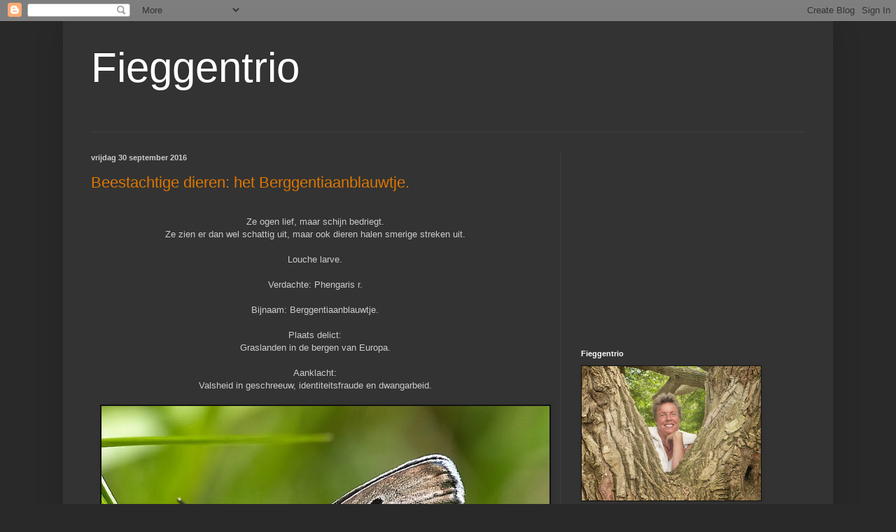

--- FILE ---
content_type: text/html; charset=UTF-8
request_url: https://fieggentrio.blogspot.com/2016/09/
body_size: 30358
content:
<!DOCTYPE html>
<html class='v2' dir='ltr' lang='nl'>
<head>
<link href='https://www.blogger.com/static/v1/widgets/335934321-css_bundle_v2.css' rel='stylesheet' type='text/css'/>
<meta content='width=1100' name='viewport'/>
<meta content='text/html; charset=UTF-8' http-equiv='Content-Type'/>
<meta content='blogger' name='generator'/>
<link href='https://fieggentrio.blogspot.com/favicon.ico' rel='icon' type='image/x-icon'/>
<link href='http://fieggentrio.blogspot.com/2016/09/' rel='canonical'/>
<link rel="alternate" type="application/atom+xml" title="Fieggentrio - Atom" href="https://fieggentrio.blogspot.com/feeds/posts/default" />
<link rel="alternate" type="application/rss+xml" title="Fieggentrio - RSS" href="https://fieggentrio.blogspot.com/feeds/posts/default?alt=rss" />
<link rel="service.post" type="application/atom+xml" title="Fieggentrio - Atom" href="https://draft.blogger.com/feeds/1448081254159914956/posts/default" />
<!--Can't find substitution for tag [blog.ieCssRetrofitLinks]-->
<meta content='http://fieggentrio.blogspot.com/2016/09/' property='og:url'/>
<meta content='Fieggentrio' property='og:title'/>
<meta content='' property='og:description'/>
<title>Fieggentrio: september 2016</title>
<style id='page-skin-1' type='text/css'><!--
/*
-----------------------------------------------
Blogger Template Style
Name:     Simple
Designer: Blogger
URL:      www.blogger.com
----------------------------------------------- */
/* Content
----------------------------------------------- */
body {
font: normal normal 12px Arial, Tahoma, Helvetica, FreeSans, sans-serif;
color: #cccccc;
background: #292929 none repeat scroll top left;
padding: 0 40px 40px 40px;
}
html body .region-inner {
min-width: 0;
max-width: 100%;
width: auto;
}
h2 {
font-size: 22px;
}
a:link {
text-decoration:none;
color: #dd7700;
}
a:visited {
text-decoration:none;
color: #cc6600;
}
a:hover {
text-decoration:underline;
color: #cc6600;
}
.body-fauxcolumn-outer .fauxcolumn-inner {
background: transparent none repeat scroll top left;
_background-image: none;
}
.body-fauxcolumn-outer .cap-top {
position: absolute;
z-index: 1;
height: 400px;
width: 100%;
}
.body-fauxcolumn-outer .cap-top .cap-left {
width: 100%;
background: transparent none repeat-x scroll top left;
_background-image: none;
}
.content-outer {
-moz-box-shadow: 0 0 40px rgba(0, 0, 0, .15);
-webkit-box-shadow: 0 0 5px rgba(0, 0, 0, .15);
-goog-ms-box-shadow: 0 0 10px #333333;
box-shadow: 0 0 40px rgba(0, 0, 0, .15);
margin-bottom: 1px;
}
.content-inner {
padding: 10px 10px;
}
.content-inner {
background-color: #333333;
}
/* Header
----------------------------------------------- */
.header-outer {
background: transparent none repeat-x scroll 0 -400px;
_background-image: none;
}
.Header h1 {
font: normal normal 60px Arial, Tahoma, Helvetica, FreeSans, sans-serif;
color: #ffffff;
text-shadow: -1px -1px 1px rgba(0, 0, 0, .2);
}
.Header h1 a {
color: #ffffff;
}
.Header .description {
font-size: 140%;
color: #aaaaaa;
}
.header-inner .Header .titlewrapper {
padding: 22px 30px;
}
.header-inner .Header .descriptionwrapper {
padding: 0 30px;
}
/* Tabs
----------------------------------------------- */
.tabs-inner .section:first-child {
border-top: 1px solid #404040;
}
.tabs-inner .section:first-child ul {
margin-top: -1px;
border-top: 1px solid #404040;
border-left: 0 solid #404040;
border-right: 0 solid #404040;
}
.tabs-inner .widget ul {
background: #222222 none repeat-x scroll 0 -800px;
_background-image: none;
border-bottom: 1px solid #404040;
margin-top: 0;
margin-left: -30px;
margin-right: -30px;
}
.tabs-inner .widget li a {
display: inline-block;
padding: .6em 1em;
font: normal normal 14px Arial, Tahoma, Helvetica, FreeSans, sans-serif;
color: #999999;
border-left: 1px solid #333333;
border-right: 0 solid #404040;
}
.tabs-inner .widget li:first-child a {
border-left: none;
}
.tabs-inner .widget li.selected a, .tabs-inner .widget li a:hover {
color: #ffffff;
background-color: #000000;
text-decoration: none;
}
/* Columns
----------------------------------------------- */
.main-outer {
border-top: 0 solid #404040;
}
.fauxcolumn-left-outer .fauxcolumn-inner {
border-right: 1px solid #404040;
}
.fauxcolumn-right-outer .fauxcolumn-inner {
border-left: 1px solid #404040;
}
/* Headings
----------------------------------------------- */
div.widget > h2,
div.widget h2.title {
margin: 0 0 1em 0;
font: normal bold 11px Arial, Tahoma, Helvetica, FreeSans, sans-serif;
color: #ffffff;
}
/* Widgets
----------------------------------------------- */
.widget .zippy {
color: #999999;
text-shadow: 2px 2px 1px rgba(0, 0, 0, .1);
}
.widget .popular-posts ul {
list-style: none;
}
/* Posts
----------------------------------------------- */
h2.date-header {
font: normal bold 11px Arial, Tahoma, Helvetica, FreeSans, sans-serif;
}
.date-header span {
background-color: transparent;
color: #cccccc;
padding: inherit;
letter-spacing: inherit;
margin: inherit;
}
.main-inner {
padding-top: 30px;
padding-bottom: 30px;
}
.main-inner .column-center-inner {
padding: 0 15px;
}
.main-inner .column-center-inner .section {
margin: 0 15px;
}
.post {
margin: 0 0 25px 0;
}
h3.post-title, .comments h4 {
font: normal normal 22px Arial, Tahoma, Helvetica, FreeSans, sans-serif;
margin: .75em 0 0;
}
.post-body {
font-size: 110%;
line-height: 1.4;
position: relative;
}
.post-body img, .post-body .tr-caption-container, .Profile img, .Image img,
.BlogList .item-thumbnail img {
padding: 0;
background: #111111;
border: 1px solid #111111;
-moz-box-shadow: 1px 1px 5px rgba(0, 0, 0, .1);
-webkit-box-shadow: 1px 1px 5px rgba(0, 0, 0, .1);
box-shadow: 1px 1px 5px rgba(0, 0, 0, .1);
}
.post-body img, .post-body .tr-caption-container {
padding: 1px;
}
.post-body .tr-caption-container {
color: #cccccc;
}
.post-body .tr-caption-container img {
padding: 0;
background: transparent;
border: none;
-moz-box-shadow: 0 0 0 rgba(0, 0, 0, .1);
-webkit-box-shadow: 0 0 0 rgba(0, 0, 0, .1);
box-shadow: 0 0 0 rgba(0, 0, 0, .1);
}
.post-header {
margin: 0 0 1.5em;
line-height: 1.6;
font-size: 90%;
}
.post-footer {
margin: 20px -2px 0;
padding: 5px 10px;
color: #888888;
background-color: #303030;
border-bottom: 1px solid #444444;
line-height: 1.6;
font-size: 90%;
}
#comments .comment-author {
padding-top: 1.5em;
border-top: 1px solid #404040;
background-position: 0 1.5em;
}
#comments .comment-author:first-child {
padding-top: 0;
border-top: none;
}
.avatar-image-container {
margin: .2em 0 0;
}
#comments .avatar-image-container img {
border: 1px solid #111111;
}
/* Comments
----------------------------------------------- */
.comments .comments-content .icon.blog-author {
background-repeat: no-repeat;
background-image: url([data-uri]);
}
.comments .comments-content .loadmore a {
border-top: 1px solid #999999;
border-bottom: 1px solid #999999;
}
.comments .comment-thread.inline-thread {
background-color: #303030;
}
.comments .continue {
border-top: 2px solid #999999;
}
/* Accents
---------------------------------------------- */
.section-columns td.columns-cell {
border-left: 1px solid #404040;
}
.blog-pager {
background: transparent none no-repeat scroll top center;
}
.blog-pager-older-link, .home-link,
.blog-pager-newer-link {
background-color: #333333;
padding: 5px;
}
.footer-outer {
border-top: 0 dashed #bbbbbb;
}
/* Mobile
----------------------------------------------- */
body.mobile  {
background-size: auto;
}
.mobile .body-fauxcolumn-outer {
background: transparent none repeat scroll top left;
}
.mobile .body-fauxcolumn-outer .cap-top {
background-size: 100% auto;
}
.mobile .content-outer {
-webkit-box-shadow: 0 0 3px rgba(0, 0, 0, .15);
box-shadow: 0 0 3px rgba(0, 0, 0, .15);
}
.mobile .tabs-inner .widget ul {
margin-left: 0;
margin-right: 0;
}
.mobile .post {
margin: 0;
}
.mobile .main-inner .column-center-inner .section {
margin: 0;
}
.mobile .date-header span {
padding: 0.1em 10px;
margin: 0 -10px;
}
.mobile h3.post-title {
margin: 0;
}
.mobile .blog-pager {
background: transparent none no-repeat scroll top center;
}
.mobile .footer-outer {
border-top: none;
}
.mobile .main-inner, .mobile .footer-inner {
background-color: #333333;
}
.mobile-index-contents {
color: #cccccc;
}
.mobile-link-button {
background-color: #dd7700;
}
.mobile-link-button a:link, .mobile-link-button a:visited {
color: #ffffff;
}
.mobile .tabs-inner .section:first-child {
border-top: none;
}
.mobile .tabs-inner .PageList .widget-content {
background-color: #000000;
color: #ffffff;
border-top: 1px solid #404040;
border-bottom: 1px solid #404040;
}
.mobile .tabs-inner .PageList .widget-content .pagelist-arrow {
border-left: 1px solid #404040;
}

--></style>
<style id='template-skin-1' type='text/css'><!--
body {
min-width: 1100px;
}
.content-outer, .content-fauxcolumn-outer, .region-inner {
min-width: 1100px;
max-width: 1100px;
_width: 1100px;
}
.main-inner .columns {
padding-left: 0;
padding-right: 380px;
}
.main-inner .fauxcolumn-center-outer {
left: 0;
right: 380px;
/* IE6 does not respect left and right together */
_width: expression(this.parentNode.offsetWidth -
parseInt("0") -
parseInt("380px") + 'px');
}
.main-inner .fauxcolumn-left-outer {
width: 0;
}
.main-inner .fauxcolumn-right-outer {
width: 380px;
}
.main-inner .column-left-outer {
width: 0;
right: 100%;
margin-left: -0;
}
.main-inner .column-right-outer {
width: 380px;
margin-right: -380px;
}
#layout {
min-width: 0;
}
#layout .content-outer {
min-width: 0;
width: 800px;
}
#layout .region-inner {
min-width: 0;
width: auto;
}
body#layout div.add_widget {
padding: 8px;
}
body#layout div.add_widget a {
margin-left: 32px;
}
--></style>
<link href='https://draft.blogger.com/dyn-css/authorization.css?targetBlogID=1448081254159914956&amp;zx=250654e1-a1f9-4819-8de0-46e67c5b0191' media='none' onload='if(media!=&#39;all&#39;)media=&#39;all&#39;' rel='stylesheet'/><noscript><link href='https://draft.blogger.com/dyn-css/authorization.css?targetBlogID=1448081254159914956&amp;zx=250654e1-a1f9-4819-8de0-46e67c5b0191' rel='stylesheet'/></noscript>
<meta name='google-adsense-platform-account' content='ca-host-pub-1556223355139109'/>
<meta name='google-adsense-platform-domain' content='blogspot.com'/>

<!-- data-ad-client=ca-pub-9984911507001792 -->

</head>
<body class='loading variant-dark'>
<div class='navbar section' id='navbar' name='Navbar'><div class='widget Navbar' data-version='1' id='Navbar1'><script type="text/javascript">
    function setAttributeOnload(object, attribute, val) {
      if(window.addEventListener) {
        window.addEventListener('load',
          function(){ object[attribute] = val; }, false);
      } else {
        window.attachEvent('onload', function(){ object[attribute] = val; });
      }
    }
  </script>
<div id="navbar-iframe-container"></div>
<script type="text/javascript" src="https://apis.google.com/js/platform.js"></script>
<script type="text/javascript">
      gapi.load("gapi.iframes:gapi.iframes.style.bubble", function() {
        if (gapi.iframes && gapi.iframes.getContext) {
          gapi.iframes.getContext().openChild({
              url: 'https://draft.blogger.com/navbar/1448081254159914956?origin\x3dhttps://fieggentrio.blogspot.com',
              where: document.getElementById("navbar-iframe-container"),
              id: "navbar-iframe"
          });
        }
      });
    </script><script type="text/javascript">
(function() {
var script = document.createElement('script');
script.type = 'text/javascript';
script.src = '//pagead2.googlesyndication.com/pagead/js/google_top_exp.js';
var head = document.getElementsByTagName('head')[0];
if (head) {
head.appendChild(script);
}})();
</script>
</div></div>
<div class='body-fauxcolumns'>
<div class='fauxcolumn-outer body-fauxcolumn-outer'>
<div class='cap-top'>
<div class='cap-left'></div>
<div class='cap-right'></div>
</div>
<div class='fauxborder-left'>
<div class='fauxborder-right'></div>
<div class='fauxcolumn-inner'>
</div>
</div>
<div class='cap-bottom'>
<div class='cap-left'></div>
<div class='cap-right'></div>
</div>
</div>
</div>
<div class='content'>
<div class='content-fauxcolumns'>
<div class='fauxcolumn-outer content-fauxcolumn-outer'>
<div class='cap-top'>
<div class='cap-left'></div>
<div class='cap-right'></div>
</div>
<div class='fauxborder-left'>
<div class='fauxborder-right'></div>
<div class='fauxcolumn-inner'>
</div>
</div>
<div class='cap-bottom'>
<div class='cap-left'></div>
<div class='cap-right'></div>
</div>
</div>
</div>
<div class='content-outer'>
<div class='content-cap-top cap-top'>
<div class='cap-left'></div>
<div class='cap-right'></div>
</div>
<div class='fauxborder-left content-fauxborder-left'>
<div class='fauxborder-right content-fauxborder-right'></div>
<div class='content-inner'>
<header>
<div class='header-outer'>
<div class='header-cap-top cap-top'>
<div class='cap-left'></div>
<div class='cap-right'></div>
</div>
<div class='fauxborder-left header-fauxborder-left'>
<div class='fauxborder-right header-fauxborder-right'></div>
<div class='region-inner header-inner'>
<div class='header section' id='header' name='Koptekst'><div class='widget Header' data-version='1' id='Header1'>
<div id='header-inner'>
<div class='titlewrapper'>
<h1 class='title'>
<a href='https://fieggentrio.blogspot.com/'>
Fieggentrio
</a>
</h1>
</div>
<div class='descriptionwrapper'>
<p class='description'><span>
</span></p>
</div>
</div>
</div></div>
</div>
</div>
<div class='header-cap-bottom cap-bottom'>
<div class='cap-left'></div>
<div class='cap-right'></div>
</div>
</div>
</header>
<div class='tabs-outer'>
<div class='tabs-cap-top cap-top'>
<div class='cap-left'></div>
<div class='cap-right'></div>
</div>
<div class='fauxborder-left tabs-fauxborder-left'>
<div class='fauxborder-right tabs-fauxborder-right'></div>
<div class='region-inner tabs-inner'>
<div class='tabs no-items section' id='crosscol' name='Alle kolommen'></div>
<div class='tabs no-items section' id='crosscol-overflow' name='Cross-Column 2'></div>
</div>
</div>
<div class='tabs-cap-bottom cap-bottom'>
<div class='cap-left'></div>
<div class='cap-right'></div>
</div>
</div>
<div class='main-outer'>
<div class='main-cap-top cap-top'>
<div class='cap-left'></div>
<div class='cap-right'></div>
</div>
<div class='fauxborder-left main-fauxborder-left'>
<div class='fauxborder-right main-fauxborder-right'></div>
<div class='region-inner main-inner'>
<div class='columns fauxcolumns'>
<div class='fauxcolumn-outer fauxcolumn-center-outer'>
<div class='cap-top'>
<div class='cap-left'></div>
<div class='cap-right'></div>
</div>
<div class='fauxborder-left'>
<div class='fauxborder-right'></div>
<div class='fauxcolumn-inner'>
</div>
</div>
<div class='cap-bottom'>
<div class='cap-left'></div>
<div class='cap-right'></div>
</div>
</div>
<div class='fauxcolumn-outer fauxcolumn-left-outer'>
<div class='cap-top'>
<div class='cap-left'></div>
<div class='cap-right'></div>
</div>
<div class='fauxborder-left'>
<div class='fauxborder-right'></div>
<div class='fauxcolumn-inner'>
</div>
</div>
<div class='cap-bottom'>
<div class='cap-left'></div>
<div class='cap-right'></div>
</div>
</div>
<div class='fauxcolumn-outer fauxcolumn-right-outer'>
<div class='cap-top'>
<div class='cap-left'></div>
<div class='cap-right'></div>
</div>
<div class='fauxborder-left'>
<div class='fauxborder-right'></div>
<div class='fauxcolumn-inner'>
</div>
</div>
<div class='cap-bottom'>
<div class='cap-left'></div>
<div class='cap-right'></div>
</div>
</div>
<!-- corrects IE6 width calculation -->
<div class='columns-inner'>
<div class='column-center-outer'>
<div class='column-center-inner'>
<div class='main section' id='main' name='Algemeen'><div class='widget Blog' data-version='1' id='Blog1'>
<div class='blog-posts hfeed'>

          <div class="date-outer">
        
<h2 class='date-header'><span>vrijdag 30 september 2016</span></h2>

          <div class="date-posts">
        
<div class='post-outer'>
<div class='post hentry uncustomized-post-template' itemprop='blogPost' itemscope='itemscope' itemtype='http://schema.org/BlogPosting'>
<meta content='https://blogger.googleusercontent.com/img/b/R29vZ2xl/AVvXsEgmoVf-c-mfkEb-2L_LQBpEW9vG8Hc9YGOCWJJ29InBTmz6uu84Y0cOvcBgXMg209JxDXlZOnFhFgk8kZfBivpOiePEKppncdmwn7xbeOfJ6l1zNQQ6wCotMNWLICcKOiz7cG4RgwDnZG4/s640/1.jpg' itemprop='image_url'/>
<meta content='1448081254159914956' itemprop='blogId'/>
<meta content='1841095120491344489' itemprop='postId'/>
<a name='1841095120491344489'></a>
<h3 class='post-title entry-title' itemprop='name'>
<a href='https://fieggentrio.blogspot.com/2016/09/beestachtige-dieren-het.html'>Beestachtige dieren: het Berggentiaanblauwtje.</a>
</h3>
<div class='post-header'>
<div class='post-header-line-1'></div>
</div>
<div class='post-body entry-content' id='post-body-1841095120491344489' itemprop='description articleBody'>
<div style="text-align: center;">
<span style="font-family: Verdana, sans-serif;"><br /></span></div>
<div style="text-align: center;">
<span style="font-family: Verdana, sans-serif;">Ze ogen lief, maar schijn bedriegt.</span></div>
<div style="text-align: center;">
<span style="font-family: Verdana, sans-serif;">Ze zien er dan wel schattig uit, maar ook dieren halen smerige streken uit.</span></div>
<div style="text-align: center;">
<span style="font-family: Verdana, sans-serif;"><br /></span></div>
<div style="text-align: center;">
<span style="font-family: Verdana, sans-serif;">Louche larve.</span></div>
<div style="text-align: center;">
<span style="font-family: Verdana, sans-serif;"><br /></span></div>
<div style="text-align: center;">
<span style="font-family: Verdana, sans-serif;">Verdachte: Phengaris r.</span></div>
<div style="text-align: center;">
<span style="font-family: Verdana, sans-serif;"><br /></span></div>
<div style="text-align: center;">
<span style="font-family: Verdana, sans-serif;">Bijnaam: Berggentiaanblauwtje.</span></div>
<div style="text-align: center;">
<span style="font-family: Verdana, sans-serif;"><br /></span></div>
<div style="text-align: center;">
<span style="font-family: Verdana, sans-serif;">Plaats delict:</span></div>
<div style="text-align: center;">
<span style="font-family: Verdana, sans-serif;">Graslanden in de bergen van Europa.</span></div>
<div style="text-align: center;">
<span style="font-family: Verdana, sans-serif;"><br /></span></div>
<div style="text-align: center;">
<span style="font-family: Verdana, sans-serif;">Aanklacht:</span></div>
<div style="text-align: center;">
<span style="font-family: Verdana, sans-serif;">Valsheid in geschreeuw, identiteitsfraude en dwangarbeid.</span></div>
<div style="text-align: center;">
<span style="font-family: Verdana, sans-serif;"><br /></span></div>
<div class="separator" style="clear: both; text-align: center;">
<a href="https://blogger.googleusercontent.com/img/b/R29vZ2xl/AVvXsEgmoVf-c-mfkEb-2L_LQBpEW9vG8Hc9YGOCWJJ29InBTmz6uu84Y0cOvcBgXMg209JxDXlZOnFhFgk8kZfBivpOiePEKppncdmwn7xbeOfJ6l1zNQQ6wCotMNWLICcKOiz7cG4RgwDnZG4/s1600/1.jpg" imageanchor="1" style="margin-left: 1em; margin-right: 1em;"><span style="font-family: Verdana, sans-serif;"><img alt="" border="0" height="478" src="https://blogger.googleusercontent.com/img/b/R29vZ2xl/AVvXsEgmoVf-c-mfkEb-2L_LQBpEW9vG8Hc9YGOCWJJ29InBTmz6uu84Y0cOvcBgXMg209JxDXlZOnFhFgk8kZfBivpOiePEKppncdmwn7xbeOfJ6l1zNQQ6wCotMNWLICcKOiz7cG4RgwDnZG4/s640/1.jpg" title="Beestachtige dieren: het Berggentiaanblauwtje." width="640" /></span></a></div>
<div style="text-align: center;">
<span style="font-family: Verdana, sans-serif;"><br /></span></div>
<div style="text-align: center;">
<span style="font-family: Verdana, sans-serif;"><br /></span></div>
<div style="text-align: center;">
<span style="font-family: Verdana, sans-serif;">Bewijs:</span></div>
<div style="text-align: center;">
<span style="font-family: Verdana, sans-serif;">In 1999 beschreven entomologen van onder meer de University of Southampton dat de rups van de vlinder Phengaris rebeli doet alsof hij een mierenlarve is.</span></div>
<div style="text-align: center;">
<span style="font-family: Verdana, sans-serif;">Een studie aan de University of Oxford liet in 2010 zien dat de rups geluiden gebruikt om zich zelfs voor te doen als de koningin van die andere soort.</span></div>
<div style="text-align: center;">
<span style="font-family: Verdana, sans-serif;"><br /></span></div>
<div style="text-align: center;">
<span style="font-family: Verdana, sans-serif;">Uit het dossier:</span></div>
<div style="text-align: center;">
<span style="font-family: Verdana, sans-serif;">Een rups van het berggentiaanblauwtje ziet er precies zo uit als de pop van de mierensoort Myrmica schencki en de dieren scheiden ook nog eens dezelfde stoffen af.</span></div>
<div style="text-align: center;">
<span style="font-family: Verdana, sans-serif;">Als mieren zo'n rups tegenkomen, brengen ze hem naar hun kolonie waar ze het dier voeden.</span></div>
<div style="text-align: center;">
<span style="font-family: Verdana, sans-serif;">Voor extra aandacht doet de parasiet de geluiden van de mierenkoningin na.</span></div>
<div style="text-align: center;">
<span style="font-family: Verdana, sans-serif;">De voedsters denken dat ze met een koningin-in-wording te maken hebben en geven de indringer voorrang bij het aanbieden van eten.</span></div>
<div style="text-align: center;">
<span style="font-family: Verdana, sans-serif;"><br /></span></div>
<div class="separator" style="clear: both; text-align: center;">
<a href="https://blogger.googleusercontent.com/img/b/R29vZ2xl/AVvXsEj-AOyOVmblE18FE_TEKsUVDaq6DF7MtKru4OfsebCbKfRsrzKi16gygGhqyHfPl7eg1QPR1hg6PFyIKmZzoUMbIdcqllSTdObSz9AY-_3e_LKaVtxqFkZm1lvody3eyUI6-lAlYSO8obU/s1600/2.jpg" imageanchor="1" style="margin-left: 1em; margin-right: 1em;"><span style="font-family: Verdana, sans-serif;"><img alt="" border="0" height="480" src="https://blogger.googleusercontent.com/img/b/R29vZ2xl/AVvXsEj-AOyOVmblE18FE_TEKsUVDaq6DF7MtKru4OfsebCbKfRsrzKi16gygGhqyHfPl7eg1QPR1hg6PFyIKmZzoUMbIdcqllSTdObSz9AY-_3e_LKaVtxqFkZm1lvody3eyUI6-lAlYSO8obU/s640/2.jpg" title="Beestachtige dieren: het Berggentiaanblauwtje." width="640" /></span></a></div>
<div style="text-align: center;">
<span style="font-family: Verdana, sans-serif;"><br /></span></div>
<div style="text-align: center;">
<span style="font-family: Verdana, sans-serif;"><br /></span></div>
<div style="text-align: center;">
<span style="font-family: Verdana, sans-serif;">Vonnis:</span></div>
<div style="text-align: center;">
<span style="font-family: Verdana, sans-serif;">De rups van het berggentiaanblauwtje maakt zich schuldig aan zogeheten 'akoestische mimicry'.</span></div>
<div style="text-align: center;">
<span style="font-family: Verdana, sans-serif;">In hoeverre het dier de mieren dwingt om voedsel af te staan, is niet duidelijk.</span></div>
<div style="text-align: center;">
<span style="font-family: Verdana, sans-serif;">Wel geven de mieren in tijden van voedselschaarste de parasiet voorrang boven hun eigen larven.</span></div>
<div style="text-align: center;">
<span style="font-family: Verdana, sans-serif;">Dat kan het voortbestaan van de kolonie in gevaar brengen.</span></div>
<div style="text-align: center;">
<span style="font-family: Verdana, sans-serif;"><br /></span></div>
<div style="text-align: center;">
<span style="font-family: Verdana, sans-serif;">meer&nbsp;<a href="http://5-five-5.blogspot.nl/">http://5-five-5.blogspot.nl/</a>&nbsp;en&nbsp;<a href="http://schiedamenhaarstraten.blogspot.nl/">http://schiedamenhaarstraten.blogspot.nl/</a></span></div>
<div style='clear: both;'></div>
</div>
<div class='post-footer'>
<div class='post-footer-line post-footer-line-1'>
<span class='post-author vcard'>
Gepost door
<span class='fn' itemprop='author' itemscope='itemscope' itemtype='http://schema.org/Person'>
<meta content='https://draft.blogger.com/profile/09760374797550144323' itemprop='url'/>
<a class='g-profile' href='https://draft.blogger.com/profile/09760374797550144323' rel='author' title='author profile'>
<span itemprop='name'>http://fieggentrio.blogspot.com/</span>
</a>
</span>
</span>
<span class='post-timestamp'>
op
<meta content='http://fieggentrio.blogspot.com/2016/09/beestachtige-dieren-het.html' itemprop='url'/>
<a class='timestamp-link' href='https://fieggentrio.blogspot.com/2016/09/beestachtige-dieren-het.html' rel='bookmark' title='permanent link'><abbr class='published' itemprop='datePublished' title='2016-09-30T10:27:00+02:00'>vrijdag, september 30, 2016</abbr></a>
</span>
<span class='post-comment-link'>
<a class='comment-link' href='https://fieggentrio.blogspot.com/2016/09/beestachtige-dieren-het.html#comment-form' onclick=''>
Geen opmerkingen:
  </a>
</span>
<span class='post-icons'>
<span class='item-control blog-admin pid-700313415'>
<a href='https://draft.blogger.com/post-edit.g?blogID=1448081254159914956&postID=1841095120491344489&from=pencil' title='Post bewerken'>
<img alt='' class='icon-action' height='18' src='https://resources.blogblog.com/img/icon18_edit_allbkg.gif' width='18'/>
</a>
</span>
</span>
<div class='post-share-buttons goog-inline-block'>
<a class='goog-inline-block share-button sb-email' href='https://draft.blogger.com/share-post.g?blogID=1448081254159914956&postID=1841095120491344489&target=email' target='_blank' title='Dit e-mailen
'><span class='share-button-link-text'>Dit e-mailen
</span></a><a class='goog-inline-block share-button sb-blog' href='https://draft.blogger.com/share-post.g?blogID=1448081254159914956&postID=1841095120491344489&target=blog' onclick='window.open(this.href, "_blank", "height=270,width=475"); return false;' target='_blank' title='Dit bloggen!'><span class='share-button-link-text'>Dit bloggen!</span></a><a class='goog-inline-block share-button sb-twitter' href='https://draft.blogger.com/share-post.g?blogID=1448081254159914956&postID=1841095120491344489&target=twitter' target='_blank' title='Delen via X'><span class='share-button-link-text'>Delen via X</span></a><a class='goog-inline-block share-button sb-facebook' href='https://draft.blogger.com/share-post.g?blogID=1448081254159914956&postID=1841095120491344489&target=facebook' onclick='window.open(this.href, "_blank", "height=430,width=640"); return false;' target='_blank' title='Delen op Facebook'><span class='share-button-link-text'>Delen op Facebook</span></a><a class='goog-inline-block share-button sb-pinterest' href='https://draft.blogger.com/share-post.g?blogID=1448081254159914956&postID=1841095120491344489&target=pinterest' target='_blank' title='Delen op Pinterest'><span class='share-button-link-text'>Delen op Pinterest</span></a>
</div>
</div>
<div class='post-footer-line post-footer-line-2'>
<span class='post-labels'>
Labels:
<a href='https://fieggentrio.blogspot.com/search/label/Insecten' rel='tag'>Insecten</a>
</span>
</div>
<div class='post-footer-line post-footer-line-3'>
<span class='post-location'>
</span>
</div>
</div>
</div>
</div>
<div class='inline-ad'>
<script type="text/javascript">
    google_ad_client = "ca-pub-9984911507001792";
    google_ad_host = "ca-host-pub-1556223355139109";
    google_ad_host_channel = "L0007";
    google_ad_slot = "5320570222";
    google_ad_width = 336;
    google_ad_height = 280;
</script>
<!-- fieggentrio_main_Blog1_336x280_as -->
<script type="text/javascript"
src="//pagead2.googlesyndication.com/pagead/show_ads.js">
</script>
</div>

          </div></div>
        

          <div class="date-outer">
        
<h2 class='date-header'><span>donderdag 29 september 2016</span></h2>

          <div class="date-posts">
        
<div class='post-outer'>
<div class='post hentry uncustomized-post-template' itemprop='blogPost' itemscope='itemscope' itemtype='http://schema.org/BlogPosting'>
<meta content='https://blogger.googleusercontent.com/img/b/R29vZ2xl/AVvXsEhHQDrx4k1aT4xfcQlonAcmhVAM63IPEaULS62Yx6DL4XV7BFBp_Ra5-UdOv8BQIdJASrhw2uIGHA5zkbnZcwx3HOvAlYnXcsfcLEbDsCIGYjCISJs-j-dzGerHGB7sC5CyZURX8o5P4-0/s640/1.jpg' itemprop='image_url'/>
<meta content='1448081254159914956' itemprop='blogId'/>
<meta content='7866023846043342708' itemprop='postId'/>
<a name='7866023846043342708'></a>
<h3 class='post-title entry-title' itemprop='name'>
<a href='https://fieggentrio.blogspot.com/2016/09/beestachtige-dieren-de-fluithaas-of-de.html'>Beestachtige dieren: de Fluithaas of de Amerikaanse Pika.</a>
</h3>
<div class='post-header'>
<div class='post-header-line-1'></div>
</div>
<div class='post-body entry-content' id='post-body-7866023846043342708' itemprop='description articleBody'>
<div style="text-align: center;">
<span style="font-family: Verdana, sans-serif;"><br /></span></div>
<div style="text-align: center;">
<span style="font-family: Verdana, sans-serif;">Ze ogen lief, maar schijn bedriegt.</span></div>
<div style="text-align: center;">
<span style="font-family: Verdana, sans-serif;">Ze zien er dan wel schattig uit, maar ook dieren halen smerige streken uit.</span></div>
<div style="text-align: center;">
<span style="font-family: Verdana, sans-serif;"><br /></span></div>
<div style="text-align: center;">
<span style="font-family: Verdana, sans-serif;">Het halve werk.</span></div>
<div style="text-align: center;">
<span style="font-family: Verdana, sans-serif;"><br /></span></div>
<div style="text-align: center;">
<span style="font-family: Verdana, sans-serif;">Verdachte: Ochotona p.</span></div>
<div style="text-align: center;">
<span style="font-family: Verdana, sans-serif;"><br /></span></div>
<div style="text-align: center;">
<span style="font-family: Verdana, sans-serif;">Bijnaam:</span></div>
<div style="text-align: center;">
<span style="font-family: Verdana, sans-serif;">de fluithaas of de Amerikaanse pika.</span></div>
<div style="text-align: center;">
<span style="font-family: Verdana, sans-serif;"><br /></span></div>
<div style="text-align: center;">
<span style="font-family: Verdana, sans-serif;">Plaats delict:</span></div>
<div style="text-align: center;">
<span style="font-family: Verdana, sans-serif;">Even boven de boomgrens in de Rocky Mountains, Canada.</span></div>
<div style="text-align: center;">
<span style="font-family: Verdana, sans-serif;"><br /></span></div>
<div style="text-align: center;">
<span style="font-family: Verdana, sans-serif;">Aanklacht:</span></div>
<div style="text-align: center;">
<span style="font-family: Verdana, sans-serif;">Diefstal.</span></div>
<div style="text-align: center;">
<span style="font-family: Verdana, sans-serif;"><br /></span></div>
<div class="separator" style="clear: both; text-align: center;">
<a href="https://blogger.googleusercontent.com/img/b/R29vZ2xl/AVvXsEhHQDrx4k1aT4xfcQlonAcmhVAM63IPEaULS62Yx6DL4XV7BFBp_Ra5-UdOv8BQIdJASrhw2uIGHA5zkbnZcwx3HOvAlYnXcsfcLEbDsCIGYjCISJs-j-dzGerHGB7sC5CyZURX8o5P4-0/s1600/1.jpg" imageanchor="1" style="margin-left: 1em; margin-right: 1em;"><span style="font-family: Verdana, sans-serif;"><img alt="" border="0" height="456" src="https://blogger.googleusercontent.com/img/b/R29vZ2xl/AVvXsEhHQDrx4k1aT4xfcQlonAcmhVAM63IPEaULS62Yx6DL4XV7BFBp_Ra5-UdOv8BQIdJASrhw2uIGHA5zkbnZcwx3HOvAlYnXcsfcLEbDsCIGYjCISJs-j-dzGerHGB7sC5CyZURX8o5P4-0/s640/1.jpg" title="Beestachtige dieren: de Fluithaas of de Amerikaanse Pika." width="640" /></span></a></div>
<div style="text-align: center;">
<span style="font-family: Verdana, sans-serif;"><br /></span></div>
<div style="text-align: center;">
<span style="font-family: Verdana, sans-serif;"><br /></span></div>
<div style="text-align: center;">
<span style="font-family: Verdana, sans-serif;">Bewijs:&nbsp;</span></div>
<div style="text-align: center;">
<span style="font-family: Verdana, sans-serif;">De camera's van de BBC Natural History Unit legden het wangedrag van de verdachte minutieus vast voor de documentaire Life Story uit 2014.</span></div>
<div style="text-align: center;">
<span style="font-family: Verdana, sans-serif;"><br /></span></div>
<div style="text-align: center;">
<span style="font-family: Verdana, sans-serif;">Uit het dossier:</span></div>
<div style="text-align: center;">
<span style="font-family: Verdana, sans-serif;">De haasachtige pika heeft maar een paar zomermaanden om genoeg eten te verzamelen voor zijn wintervoorraad.</span></div>
<div style="text-align: center;">
<span style="font-family: Verdana, sans-serif;">Meer dan 100 keer per dag komt de fluithaas, oftewel Ochotona princeps, uit zijn hol tussen de stenen om bloemen en andere delen van planten af te knagen en naar zijn hol te slepen.</span></div>
<div style="text-align: center;">
<span style="font-family: Verdana, sans-serif;">Ongevaarlijk is dat niet: roofvogels pakken graag een pika.</span></div>
<div style="text-align: center;">
<span style="font-family: Verdana, sans-serif;">Niet alle pika's zijn even ijverig.</span></div>
<div style="text-align: center;">
<span style="font-family: Verdana, sans-serif;">Een luie fluithaas hupst naar het hol van de buur, neemt zoveel voedsel in zijn bek als hij kan en brengt de voorraad dan naar zijn eigen opslagplek.</span></div>
<div style="text-align: center;">
<span style="font-family: Verdana, sans-serif;"><br /></span></div>
<div class="separator" style="clear: both; text-align: center;">
<a href="https://blogger.googleusercontent.com/img/b/R29vZ2xl/AVvXsEjC682FtSvvjrc9vgm16SnmWALy-HpgBRgfgpwv7CyOaARR-TOqHLN4mCVEkioot0hCHBxI2rsdKzzfEpAAXcRKQUjfu6R9OdXRdgrFlLoCGpr0Lsj_ZpcZgy0F6qOBt4OHdRLYcC7SO3E/s1600/2.jpg" imageanchor="1" style="margin-left: 1em; margin-right: 1em;"><span style="font-family: Verdana, sans-serif;"><img alt="" border="0" height="478" src="https://blogger.googleusercontent.com/img/b/R29vZ2xl/AVvXsEjC682FtSvvjrc9vgm16SnmWALy-HpgBRgfgpwv7CyOaARR-TOqHLN4mCVEkioot0hCHBxI2rsdKzzfEpAAXcRKQUjfu6R9OdXRdgrFlLoCGpr0Lsj_ZpcZgy0F6qOBt4OHdRLYcC7SO3E/s640/2.jpg" title="Beestachtige dieren: de Fluithaas of de Amerikaanse Pika." width="640" /></span></a></div>
<div style="text-align: center;">
<span style="font-family: Verdana, sans-serif;"><br /></span></div>
<div style="text-align: center;">
<span style="font-family: Verdana, sans-serif;">Vonnis:</span></div>
<div style="text-align: center;">
<span style="font-family: Verdana, sans-serif;">Buurman fluithaas is schuldig aan 'kleptoparasitisme', zoals diefstal van voedselvoorraden wordt genoemd.</span></div>
<div style="text-align: center;">
<span style="font-family: Verdana, sans-serif;">Biologen van onder meer Colorado State University beschreven het verschijnsel onder deze dieren in 1994.</span></div>
<div style="text-align: center;">
<span style="font-family: Verdana, sans-serif;">Onschuldig is het niet: de dief vergroot de kans dat zijn buur in de komende winter sterft van de honger.</span></div>
<div style="text-align: center;">
<span style="font-family: Verdana, sans-serif;"><br /></span></div>
<div style="text-align: center;">
<span style="font-family: Verdana, sans-serif;">meer&nbsp;<a href="http://5-five-5.blogspot.nl/">http://5-five-5.blogspot.nl/</a>&nbsp;en&nbsp;<a href="http://schiedamenhaarstraten.blogspot.nl/">http://schiedamenhaarstraten.blogspot.nl/</a></span></div>
<div style='clear: both;'></div>
</div>
<div class='post-footer'>
<div class='post-footer-line post-footer-line-1'>
<span class='post-author vcard'>
Gepost door
<span class='fn' itemprop='author' itemscope='itemscope' itemtype='http://schema.org/Person'>
<meta content='https://draft.blogger.com/profile/09760374797550144323' itemprop='url'/>
<a class='g-profile' href='https://draft.blogger.com/profile/09760374797550144323' rel='author' title='author profile'>
<span itemprop='name'>http://fieggentrio.blogspot.com/</span>
</a>
</span>
</span>
<span class='post-timestamp'>
op
<meta content='http://fieggentrio.blogspot.com/2016/09/beestachtige-dieren-de-fluithaas-of-de.html' itemprop='url'/>
<a class='timestamp-link' href='https://fieggentrio.blogspot.com/2016/09/beestachtige-dieren-de-fluithaas-of-de.html' rel='bookmark' title='permanent link'><abbr class='published' itemprop='datePublished' title='2016-09-29T10:02:00+02:00'>donderdag, september 29, 2016</abbr></a>
</span>
<span class='post-comment-link'>
<a class='comment-link' href='https://fieggentrio.blogspot.com/2016/09/beestachtige-dieren-de-fluithaas-of-de.html#comment-form' onclick=''>
Geen opmerkingen:
  </a>
</span>
<span class='post-icons'>
<span class='item-control blog-admin pid-700313415'>
<a href='https://draft.blogger.com/post-edit.g?blogID=1448081254159914956&postID=7866023846043342708&from=pencil' title='Post bewerken'>
<img alt='' class='icon-action' height='18' src='https://resources.blogblog.com/img/icon18_edit_allbkg.gif' width='18'/>
</a>
</span>
</span>
<div class='post-share-buttons goog-inline-block'>
<a class='goog-inline-block share-button sb-email' href='https://draft.blogger.com/share-post.g?blogID=1448081254159914956&postID=7866023846043342708&target=email' target='_blank' title='Dit e-mailen
'><span class='share-button-link-text'>Dit e-mailen
</span></a><a class='goog-inline-block share-button sb-blog' href='https://draft.blogger.com/share-post.g?blogID=1448081254159914956&postID=7866023846043342708&target=blog' onclick='window.open(this.href, "_blank", "height=270,width=475"); return false;' target='_blank' title='Dit bloggen!'><span class='share-button-link-text'>Dit bloggen!</span></a><a class='goog-inline-block share-button sb-twitter' href='https://draft.blogger.com/share-post.g?blogID=1448081254159914956&postID=7866023846043342708&target=twitter' target='_blank' title='Delen via X'><span class='share-button-link-text'>Delen via X</span></a><a class='goog-inline-block share-button sb-facebook' href='https://draft.blogger.com/share-post.g?blogID=1448081254159914956&postID=7866023846043342708&target=facebook' onclick='window.open(this.href, "_blank", "height=430,width=640"); return false;' target='_blank' title='Delen op Facebook'><span class='share-button-link-text'>Delen op Facebook</span></a><a class='goog-inline-block share-button sb-pinterest' href='https://draft.blogger.com/share-post.g?blogID=1448081254159914956&postID=7866023846043342708&target=pinterest' target='_blank' title='Delen op Pinterest'><span class='share-button-link-text'>Delen op Pinterest</span></a>
</div>
</div>
<div class='post-footer-line post-footer-line-2'>
<span class='post-labels'>
Labels:
<a href='https://fieggentrio.blogspot.com/search/label/Knaagdieren' rel='tag'>Knaagdieren</a>
</span>
</div>
<div class='post-footer-line post-footer-line-3'>
<span class='post-location'>
</span>
</div>
</div>
</div>
</div>
<div class='inline-ad'>
<script type="text/javascript">
    google_ad_client = "ca-pub-9984911507001792";
    google_ad_host = "ca-host-pub-1556223355139109";
    google_ad_host_channel = "L0007";
    google_ad_slot = "5320570222";
    google_ad_width = 336;
    google_ad_height = 280;
</script>
<!-- fieggentrio_main_Blog1_336x280_as -->
<script type="text/javascript"
src="//pagead2.googlesyndication.com/pagead/show_ads.js">
</script>
</div>

          </div></div>
        

          <div class="date-outer">
        
<h2 class='date-header'><span>dinsdag 27 september 2016</span></h2>

          <div class="date-posts">
        
<div class='post-outer'>
<div class='post hentry uncustomized-post-template' itemprop='blogPost' itemscope='itemscope' itemtype='http://schema.org/BlogPosting'>
<meta content='https://blogger.googleusercontent.com/img/b/R29vZ2xl/AVvXsEiBP_rP1cw07AhKmVaLrEk17LMuf3_yhu593qHPLkpyl8f_e7pTs7Ov5jQtG16YvjUHDAll3nyR2uZGkTD1jkoxLgM4cFqApXRcG_IJh69Q4pt7OxAFABzBsDW4kJhEU3n-wCBSBe12AQE/s640/0.jpg' itemprop='image_url'/>
<meta content='1448081254159914956' itemprop='blogId'/>
<meta content='4640341721868731649' itemprop='postId'/>
<a name='4640341721868731649'></a>
<h3 class='post-title entry-title' itemprop='name'>
<a href='https://fieggentrio.blogspot.com/2016/09/zo-koud-dat-er-alleen-nog-maar.html'>Zó koud dat er alleen nog maar spijkerbroeken op straat lopen</a>
</h3>
<div class='post-header'>
<div class='post-header-line-1'></div>
</div>
<div class='post-body entry-content' id='post-body-4640341721868731649' itemprop='description articleBody'>
<div style="text-align: center;">
<span style="font-family: Verdana, sans-serif;"><br /></span></div>
<div style="text-align: center;">
<span style="font-family: Verdana, sans-serif;">Lopen er alleen nog maar spijkerbroeken rond in deze stad?&nbsp;</span></div>
<div style="text-align: center;">
<span style="font-family: Verdana, sans-serif;">Nouja, niet helemaal&#8230;&nbsp;</span></div>
<div style="text-align: center;">
<span style="font-family: Verdana, sans-serif;">In werkelijk is het &#8216;s winters in Minneapolis (Minnesota) gewoon zó koud dat je spijkerbroeken rechtovereind kunt zetten in de buitenlucht.&nbsp;</span></div>
<div style="text-align: center;">
<span style="font-family: Verdana, sans-serif;">En dat is dan ook precies wat Tom Grotting graag doet met dit barre winterse weer.</span></div>
<div style="text-align: center;">
<span style="font-family: Verdana, sans-serif;">Hij kwam in 2013 met het idee om spijkerbroeken stijf te maken door ze buiten in de winterse kou neer te zetten.&nbsp;</span></div>
<div style="text-align: center;">
<span style="font-family: Verdana, sans-serif;">De buurtbewoners konden dit wel waarderen en volgden zijn voorbeeld.</span></div>
<div style="text-align: center;">
<span style="font-family: Verdana, sans-serif;"><br /></span></div>
<div class="separator" style="clear: both; text-align: center;">
<a href="https://blogger.googleusercontent.com/img/b/R29vZ2xl/AVvXsEiBP_rP1cw07AhKmVaLrEk17LMuf3_yhu593qHPLkpyl8f_e7pTs7Ov5jQtG16YvjUHDAll3nyR2uZGkTD1jkoxLgM4cFqApXRcG_IJh69Q4pt7OxAFABzBsDW4kJhEU3n-wCBSBe12AQE/s1600/0.jpg" imageanchor="1" style="margin-left: 1em; margin-right: 1em;"><span style="font-family: Verdana, sans-serif;"><img alt="" border="0" height="426" src="https://blogger.googleusercontent.com/img/b/R29vZ2xl/AVvXsEiBP_rP1cw07AhKmVaLrEk17LMuf3_yhu593qHPLkpyl8f_e7pTs7Ov5jQtG16YvjUHDAll3nyR2uZGkTD1jkoxLgM4cFqApXRcG_IJh69Q4pt7OxAFABzBsDW4kJhEU3n-wCBSBe12AQE/s640/0.jpg" title="Zó koud dat er alleen nog maar spijkerbroeken op straat lopen" width="640" /></span></a></div>
<div style="text-align: center;">
<br /></div>
<div class="separator" style="clear: both; text-align: center;">
<a href="https://blogger.googleusercontent.com/img/b/R29vZ2xl/AVvXsEhJDX0yW628K7Ig2-lweGsVqhpTgZRnxp7IGXcnlc2O1xtb1Hx1RQgg4Ut8iqCM3CRdfleKC5bWah1ZUzug4K30FIPBxAIXCXJbHlLqz8-3NtAapWP4AFE_I58hmncgDGwY8raOY6tm3VU/s1600/1.jpg" imageanchor="1" style="margin-left: 1em; margin-right: 1em;"><span style="font-family: Verdana, sans-serif;"><img alt="" border="0" height="266" src="https://blogger.googleusercontent.com/img/b/R29vZ2xl/AVvXsEhJDX0yW628K7Ig2-lweGsVqhpTgZRnxp7IGXcnlc2O1xtb1Hx1RQgg4Ut8iqCM3CRdfleKC5bWah1ZUzug4K30FIPBxAIXCXJbHlLqz8-3NtAapWP4AFE_I58hmncgDGwY8raOY6tm3VU/s640/1.jpg" title="Zó koud dat er alleen nog maar spijkerbroeken op straat lopen" width="640" /></span></a></div>
<div style="text-align: center;">
<br /></div>
<div class="separator" style="clear: both; text-align: center;">
<a href="https://blogger.googleusercontent.com/img/b/R29vZ2xl/AVvXsEjqM9-pbRJPflHkEaqy-oqbmIF6yG5iWa-q_V_oJIqoPsliegDPe46Urj-MfOp4EBQrGGGFksvX1LJp15Vz4PXm4MBbSd85_xj8DIcZ-OBQYey9xcDdBPhWx2jSttDwElPRSGQUld-su40/s1600/2+%25282%2529.jpg" imageanchor="1" style="margin-left: 1em; margin-right: 1em;"><span style="font-family: Verdana, sans-serif;"><img alt="" border="0" height="452" src="https://blogger.googleusercontent.com/img/b/R29vZ2xl/AVvXsEjqM9-pbRJPflHkEaqy-oqbmIF6yG5iWa-q_V_oJIqoPsliegDPe46Urj-MfOp4EBQrGGGFksvX1LJp15Vz4PXm4MBbSd85_xj8DIcZ-OBQYey9xcDdBPhWx2jSttDwElPRSGQUld-su40/s640/2+%25282%2529.jpg" title="Zó koud dat er alleen nog maar spijkerbroeken op straat lopen" width="640" /></span></a></div>
<div style="text-align: center;">
<br /></div>
<div class="separator" style="clear: both; text-align: center;">
<a href="https://blogger.googleusercontent.com/img/b/R29vZ2xl/AVvXsEgua3zmaa_9DBNghsqKHuTfH0elqXeOpsZQtVn9LoEoMJNTitR2ivMT7jBZAaTrNTxvl6jcyTmqI76HIFXv21ZsZBeGugIMauhwqoEBB80K7OIDMVFWICDnhKhqXffz2nl_jQlChgqwfY0/s1600/3.jpg" imageanchor="1" style="margin-left: 1em; margin-right: 1em;"><span style="font-family: Verdana, sans-serif;"><img alt="" border="0" height="358" src="https://blogger.googleusercontent.com/img/b/R29vZ2xl/AVvXsEgua3zmaa_9DBNghsqKHuTfH0elqXeOpsZQtVn9LoEoMJNTitR2ivMT7jBZAaTrNTxvl6jcyTmqI76HIFXv21ZsZBeGugIMauhwqoEBB80K7OIDMVFWICDnhKhqXffz2nl_jQlChgqwfY0/s640/3.jpg" title="Zó koud dat er alleen nog maar spijkerbroeken op straat lopen" width="640" /></span></a></div>
<div style="text-align: center;">
<br /></div>
<div class="separator" style="clear: both; text-align: center;">
<a href="https://blogger.googleusercontent.com/img/b/R29vZ2xl/AVvXsEib1bUTfFA5GnQTFB0CeBwTQmRr_YPSXdLoKW3wbWZbEByJMEbdKWmN4QSfmPPQ5UwSNxBsogL0iia8_S8-uNfp3NEucpGrnCA1l6eSl8RJNXO2aqPO7hqSF2rUScODvrylHgvyhO2apfc/s1600/4.jpg" imageanchor="1" style="margin-left: 1em; margin-right: 1em;"><span style="font-family: Verdana, sans-serif;"><img alt="" border="0" height="382" src="https://blogger.googleusercontent.com/img/b/R29vZ2xl/AVvXsEib1bUTfFA5GnQTFB0CeBwTQmRr_YPSXdLoKW3wbWZbEByJMEbdKWmN4QSfmPPQ5UwSNxBsogL0iia8_S8-uNfp3NEucpGrnCA1l6eSl8RJNXO2aqPO7hqSF2rUScODvrylHgvyhO2apfc/s640/4.jpg" title="Zó koud dat er alleen nog maar spijkerbroeken op straat lopen" width="640" /></span></a></div>
<div style="text-align: center;">
<br /></div>
<div class="separator" style="clear: both; text-align: center;">
<a href="https://blogger.googleusercontent.com/img/b/R29vZ2xl/AVvXsEiiYpyqXhKRv2YerSYJEWRV4xOO_0iVXAzBAjWN7dGW4jsMadkA6vLKK00Q0HMORaVk15FMUeZDtbcl7xIb8Ys52ynuxuIu_A-0ijy6ZknVitz6zh6rFnqTnUKDj2sIbMZxf0zp2aVjRd0/s1600/7.jpg" imageanchor="1" style="margin-left: 1em; margin-right: 1em;"><span style="font-family: Verdana, sans-serif;"><img alt="" border="0" height="360" src="https://blogger.googleusercontent.com/img/b/R29vZ2xl/AVvXsEiiYpyqXhKRv2YerSYJEWRV4xOO_0iVXAzBAjWN7dGW4jsMadkA6vLKK00Q0HMORaVk15FMUeZDtbcl7xIb8Ys52ynuxuIu_A-0ijy6ZknVitz6zh6rFnqTnUKDj2sIbMZxf0zp2aVjRd0/s640/7.jpg" title="Zó koud dat er alleen nog maar spijkerbroeken op straat lopen" width="640" /></span></a></div>
<div style="text-align: center;">
<span style="font-family: Verdana, sans-serif;"><br /></span></div>
<div style="text-align: center;">
<span style="font-family: Verdana, sans-serif;"><br /></span></div>
<div style="text-align: center;">
<span style="font-family: Verdana, sans-serif;">meer op:&nbsp;<a href="http://5-five-5.blogspot.nl/">http://5-five-5.blogspot.nl/</a>&nbsp;en&nbsp;<a href="http://schiedamenhaarstraten.blogspot.nl/">http://schiedamenhaarstraten.blogspot.nl/</a></span></div>
<div style='clear: both;'></div>
</div>
<div class='post-footer'>
<div class='post-footer-line post-footer-line-1'>
<span class='post-author vcard'>
Gepost door
<span class='fn' itemprop='author' itemscope='itemscope' itemtype='http://schema.org/Person'>
<meta content='https://draft.blogger.com/profile/09760374797550144323' itemprop='url'/>
<a class='g-profile' href='https://draft.blogger.com/profile/09760374797550144323' rel='author' title='author profile'>
<span itemprop='name'>http://fieggentrio.blogspot.com/</span>
</a>
</span>
</span>
<span class='post-timestamp'>
op
<meta content='http://fieggentrio.blogspot.com/2016/09/zo-koud-dat-er-alleen-nog-maar.html' itemprop='url'/>
<a class='timestamp-link' href='https://fieggentrio.blogspot.com/2016/09/zo-koud-dat-er-alleen-nog-maar.html' rel='bookmark' title='permanent link'><abbr class='published' itemprop='datePublished' title='2016-09-27T10:05:00+02:00'>dinsdag, september 27, 2016</abbr></a>
</span>
<span class='post-comment-link'>
<a class='comment-link' href='https://fieggentrio.blogspot.com/2016/09/zo-koud-dat-er-alleen-nog-maar.html#comment-form' onclick=''>
Geen opmerkingen:
  </a>
</span>
<span class='post-icons'>
<span class='item-control blog-admin pid-700313415'>
<a href='https://draft.blogger.com/post-edit.g?blogID=1448081254159914956&postID=4640341721868731649&from=pencil' title='Post bewerken'>
<img alt='' class='icon-action' height='18' src='https://resources.blogblog.com/img/icon18_edit_allbkg.gif' width='18'/>
</a>
</span>
</span>
<div class='post-share-buttons goog-inline-block'>
<a class='goog-inline-block share-button sb-email' href='https://draft.blogger.com/share-post.g?blogID=1448081254159914956&postID=4640341721868731649&target=email' target='_blank' title='Dit e-mailen
'><span class='share-button-link-text'>Dit e-mailen
</span></a><a class='goog-inline-block share-button sb-blog' href='https://draft.blogger.com/share-post.g?blogID=1448081254159914956&postID=4640341721868731649&target=blog' onclick='window.open(this.href, "_blank", "height=270,width=475"); return false;' target='_blank' title='Dit bloggen!'><span class='share-button-link-text'>Dit bloggen!</span></a><a class='goog-inline-block share-button sb-twitter' href='https://draft.blogger.com/share-post.g?blogID=1448081254159914956&postID=4640341721868731649&target=twitter' target='_blank' title='Delen via X'><span class='share-button-link-text'>Delen via X</span></a><a class='goog-inline-block share-button sb-facebook' href='https://draft.blogger.com/share-post.g?blogID=1448081254159914956&postID=4640341721868731649&target=facebook' onclick='window.open(this.href, "_blank", "height=430,width=640"); return false;' target='_blank' title='Delen op Facebook'><span class='share-button-link-text'>Delen op Facebook</span></a><a class='goog-inline-block share-button sb-pinterest' href='https://draft.blogger.com/share-post.g?blogID=1448081254159914956&postID=4640341721868731649&target=pinterest' target='_blank' title='Delen op Pinterest'><span class='share-button-link-text'>Delen op Pinterest</span></a>
</div>
</div>
<div class='post-footer-line post-footer-line-2'>
<span class='post-labels'>
Labels:
<a href='https://fieggentrio.blogspot.com/search/label/Weerbericht' rel='tag'>Weerbericht</a>
</span>
</div>
<div class='post-footer-line post-footer-line-3'>
<span class='post-location'>
</span>
</div>
</div>
</div>
</div>

          </div></div>
        

          <div class="date-outer">
        
<h2 class='date-header'><span>maandag 26 september 2016</span></h2>

          <div class="date-posts">
        
<div class='post-outer'>
<div class='post hentry uncustomized-post-template' itemprop='blogPost' itemscope='itemscope' itemtype='http://schema.org/BlogPosting'>
<meta content='https://blogger.googleusercontent.com/img/b/R29vZ2xl/AVvXsEgwDuPu2Oo6ZtQn9CTZBglwBNh8BkUXw0VBZ9rsM6AtiQb7AJPkcGq25PERftlkR157EuNEcpNnGlaNvrJlD9HtPOsH1J8zbceNE3MdqPg1aCNCr6I2wWAKX2OCNMZL_DxvEzM2I6qfVlc/s640/1.jpg' itemprop='image_url'/>
<meta content='1448081254159914956' itemprop='blogId'/>
<meta content='7702819265709895590' itemprop='postId'/>
<a name='7702819265709895590'></a>
<h3 class='post-title entry-title' itemprop='name'>
<a href='https://fieggentrio.blogspot.com/2016/09/niet-te-geloven-maar-deze-olifant-is.html'>Niet te geloven, maar deze olifant is gemaakt van zand!</a>
</h3>
<div class='post-header'>
<div class='post-header-line-1'></div>
</div>
<div class='post-body entry-content' id='post-body-7702819265709895590' itemprop='description articleBody'>
<div style="text-align: center;">
<span style="font-family: Verdana, sans-serif;"><br /></span></div>
<div class="separator" style="clear: both; text-align: center;">
<a href="https://blogger.googleusercontent.com/img/b/R29vZ2xl/AVvXsEgwDuPu2Oo6ZtQn9CTZBglwBNh8BkUXw0VBZ9rsM6AtiQb7AJPkcGq25PERftlkR157EuNEcpNnGlaNvrJlD9HtPOsH1J8zbceNE3MdqPg1aCNCr6I2wWAKX2OCNMZL_DxvEzM2I6qfVlc/s1600/1.jpg" imageanchor="1" style="margin-left: 1em; margin-right: 1em;"><span style="font-family: Verdana, sans-serif;"><img alt="" border="0" height="514" src="https://blogger.googleusercontent.com/img/b/R29vZ2xl/AVvXsEgwDuPu2Oo6ZtQn9CTZBglwBNh8BkUXw0VBZ9rsM6AtiQb7AJPkcGq25PERftlkR157EuNEcpNnGlaNvrJlD9HtPOsH1J8zbceNE3MdqPg1aCNCr6I2wWAKX2OCNMZL_DxvEzM2I6qfVlc/s640/1.jpg" title="Niet te geloven, maar deze olifant is gemaakt van zand!" width="640" /></span></a></div>
<div style="text-align: center;">
<span style="font-family: Verdana, sans-serif;"><br /></span></div>
<div style="text-align: center;">
<span style="font-family: Verdana, sans-serif;">Sue Beatrice en Ray Villafane, beiden kunstenaars, hebben de handen ineen geslagen.&nbsp;</span></div>
<div style="text-align: center;">
<span style="font-family: Verdana, sans-serif;">Ze hebben namelijk een gigantische zandsculptuur gemaakt.&nbsp;</span></div>
<div style="text-align: center;">
<span style="font-family: Verdana, sans-serif;">En dit knap staaltje werk toont een gezellig potje schaak tussen een grote olifant en een kleine muis.</span></div>
<div style="text-align: center;">
<span style="font-family: Verdana, sans-serif;"><br /></span></div>
<div class="separator" style="clear: both; text-align: center;">
<a href="https://blogger.googleusercontent.com/img/b/R29vZ2xl/AVvXsEhC-56ej2hOjeqLTeQMU456AlLwhVNRN0RJ5b9IjXMC_iZumSZBgoQtVBj7Df9H35MedmJ6ropmTBPtVWOtpZWEIWsnQqeFeu0e_Ve-Zp5FeZzfrnH11sgHTc_TgIzJ4AhpgaoSR7vU6xA/s1600/2.jpg" imageanchor="1" style="margin-left: 1em; margin-right: 1em;"><span style="font-family: Verdana, sans-serif;"><img alt="" border="0" height="480" src="https://blogger.googleusercontent.com/img/b/R29vZ2xl/AVvXsEhC-56ej2hOjeqLTeQMU456AlLwhVNRN0RJ5b9IjXMC_iZumSZBgoQtVBj7Df9H35MedmJ6ropmTBPtVWOtpZWEIWsnQqeFeu0e_Ve-Zp5FeZzfrnH11sgHTc_TgIzJ4AhpgaoSR7vU6xA/s640/2.jpg" title="Niet te geloven, maar deze olifant is gemaakt van zand!" width="640" /></span></a></div>
<div style="text-align: center;">
<span style="font-family: Verdana, sans-serif;"><br /></span></div>
<div style="text-align: center;">
<span style="font-family: Verdana, sans-serif;"><br /></span></div>
<div style="text-align: center;">
<span style="font-family: Verdana, sans-serif;">meer:&nbsp;<a href="http://5-five-5.blogspot.nl/">http://5-five-5.blogspot.nl/</a>&nbsp;en&nbsp;<a href="http://schiedamenhaarstraten.blogspot.nl/">http://schiedamenhaarstraten.blogspot.nl/</a></span></div>
<div style='clear: both;'></div>
</div>
<div class='post-footer'>
<div class='post-footer-line post-footer-line-1'>
<span class='post-author vcard'>
Gepost door
<span class='fn' itemprop='author' itemscope='itemscope' itemtype='http://schema.org/Person'>
<meta content='https://draft.blogger.com/profile/09760374797550144323' itemprop='url'/>
<a class='g-profile' href='https://draft.blogger.com/profile/09760374797550144323' rel='author' title='author profile'>
<span itemprop='name'>http://fieggentrio.blogspot.com/</span>
</a>
</span>
</span>
<span class='post-timestamp'>
op
<meta content='http://fieggentrio.blogspot.com/2016/09/niet-te-geloven-maar-deze-olifant-is.html' itemprop='url'/>
<a class='timestamp-link' href='https://fieggentrio.blogspot.com/2016/09/niet-te-geloven-maar-deze-olifant-is.html' rel='bookmark' title='permanent link'><abbr class='published' itemprop='datePublished' title='2016-09-26T10:01:00+02:00'>maandag, september 26, 2016</abbr></a>
</span>
<span class='post-comment-link'>
<a class='comment-link' href='https://fieggentrio.blogspot.com/2016/09/niet-te-geloven-maar-deze-olifant-is.html#comment-form' onclick=''>
Geen opmerkingen:
  </a>
</span>
<span class='post-icons'>
<span class='item-control blog-admin pid-700313415'>
<a href='https://draft.blogger.com/post-edit.g?blogID=1448081254159914956&postID=7702819265709895590&from=pencil' title='Post bewerken'>
<img alt='' class='icon-action' height='18' src='https://resources.blogblog.com/img/icon18_edit_allbkg.gif' width='18'/>
</a>
</span>
</span>
<div class='post-share-buttons goog-inline-block'>
<a class='goog-inline-block share-button sb-email' href='https://draft.blogger.com/share-post.g?blogID=1448081254159914956&postID=7702819265709895590&target=email' target='_blank' title='Dit e-mailen
'><span class='share-button-link-text'>Dit e-mailen
</span></a><a class='goog-inline-block share-button sb-blog' href='https://draft.blogger.com/share-post.g?blogID=1448081254159914956&postID=7702819265709895590&target=blog' onclick='window.open(this.href, "_blank", "height=270,width=475"); return false;' target='_blank' title='Dit bloggen!'><span class='share-button-link-text'>Dit bloggen!</span></a><a class='goog-inline-block share-button sb-twitter' href='https://draft.blogger.com/share-post.g?blogID=1448081254159914956&postID=7702819265709895590&target=twitter' target='_blank' title='Delen via X'><span class='share-button-link-text'>Delen via X</span></a><a class='goog-inline-block share-button sb-facebook' href='https://draft.blogger.com/share-post.g?blogID=1448081254159914956&postID=7702819265709895590&target=facebook' onclick='window.open(this.href, "_blank", "height=430,width=640"); return false;' target='_blank' title='Delen op Facebook'><span class='share-button-link-text'>Delen op Facebook</span></a><a class='goog-inline-block share-button sb-pinterest' href='https://draft.blogger.com/share-post.g?blogID=1448081254159914956&postID=7702819265709895590&target=pinterest' target='_blank' title='Delen op Pinterest'><span class='share-button-link-text'>Delen op Pinterest</span></a>
</div>
</div>
<div class='post-footer-line post-footer-line-2'>
<span class='post-labels'>
Labels:
<a href='https://fieggentrio.blogspot.com/search/label/Art%20en%20Design' rel='tag'>Art en Design</a>
</span>
</div>
<div class='post-footer-line post-footer-line-3'>
<span class='post-location'>
</span>
</div>
</div>
</div>
</div>

          </div></div>
        

          <div class="date-outer">
        
<h2 class='date-header'><span>zondag 25 september 2016</span></h2>

          <div class="date-posts">
        
<div class='post-outer'>
<div class='post hentry uncustomized-post-template' itemprop='blogPost' itemscope='itemscope' itemtype='http://schema.org/BlogPosting'>
<meta content='https://blogger.googleusercontent.com/img/b/R29vZ2xl/AVvXsEgpBGPp1KrvvbVi-202Fzdt6Iy4JdYO0_6nSxOzuDHVUOxNn8MeOEBD6Hr1vJPRYKAUocZU8wEvPyG0Ea63BMhXKoWN3jXOp1FsMPR1kZxldLw5MF3E-wK-cAEnE1C1TvfZjNBDgowoQHk/s640/0.jpg' itemprop='image_url'/>
<meta content='1448081254159914956' itemprop='blogId'/>
<meta content='8990473023128999556' itemprop='postId'/>
<a name='8990473023128999556'></a>
<h3 class='post-title entry-title' itemprop='name'>
<a href='https://fieggentrio.blogspot.com/2016/09/bled-slovenie-sprookjesachtige-fotos.html'>Bled - Slovenie. Sprookjesachtige foto's.</a>
</h3>
<div class='post-header'>
<div class='post-header-line-1'></div>
</div>
<div class='post-body entry-content' id='post-body-8990473023128999556' itemprop='description articleBody'>
<div style="text-align: center;">
<span style="font-family: Verdana, sans-serif;"><br /></span></div>
<div style="text-align: center;">
<span style="font-family: Verdana, sans-serif;">Bled in de Sloveense Alpen is een populaire vakantiebestemming van Slovenië.&nbsp;</span></div>
<div style="text-align: center;">
<span style="font-family: Verdana, sans-serif;">Naast dat het in de zomer een mooie omgeving is kan het er in de winter wonderschoon en sprookjesachtig zien.&nbsp;</span></div>
<div style="text-align: center;">
<span style="font-family: Verdana, sans-serif;">De fotograaf Ales Krivec maakte deze prachtige foto&#8217;s.</span></div>
<div style="text-align: center;">
<span style="font-family: Verdana, sans-serif;"><br /></span></div>
<div class="separator" style="clear: both; text-align: center;">
<a href="https://blogger.googleusercontent.com/img/b/R29vZ2xl/AVvXsEgpBGPp1KrvvbVi-202Fzdt6Iy4JdYO0_6nSxOzuDHVUOxNn8MeOEBD6Hr1vJPRYKAUocZU8wEvPyG0Ea63BMhXKoWN3jXOp1FsMPR1kZxldLw5MF3E-wK-cAEnE1C1TvfZjNBDgowoQHk/s1600/0.jpg" imageanchor="1" style="margin-left: 1em; margin-right: 1em;"><span style="font-family: Verdana, sans-serif;"><img alt="" border="0" height="356" src="https://blogger.googleusercontent.com/img/b/R29vZ2xl/AVvXsEgpBGPp1KrvvbVi-202Fzdt6Iy4JdYO0_6nSxOzuDHVUOxNn8MeOEBD6Hr1vJPRYKAUocZU8wEvPyG0Ea63BMhXKoWN3jXOp1FsMPR1kZxldLw5MF3E-wK-cAEnE1C1TvfZjNBDgowoQHk/s640/0.jpg" title="Bled - Slovenie. Sprookjesachtige foto&#39;s." width="640" /></span></a></div>
<div style="text-align: center;">
<br /></div>
<div class="separator" style="clear: both; text-align: center;">
<a href="https://blogger.googleusercontent.com/img/b/R29vZ2xl/AVvXsEi7UfFpxnu3Tm6Owm1nqlFQN2rNzekhN5dgnwggZITMS7B7GXFVJwyPb7gwUFwUdM8r-hRMJrtL04lmT9UXiexj2Mw3zda0cq43NeLYyX8kQKe0cc3Ji1FSz5POvCBAhbi4KxpeNp4SWHE/s1600/1.jpg" imageanchor="1" style="margin-left: 1em; margin-right: 1em;"><span style="font-family: Verdana, sans-serif;"><img alt="" border="0" height="502" src="https://blogger.googleusercontent.com/img/b/R29vZ2xl/AVvXsEi7UfFpxnu3Tm6Owm1nqlFQN2rNzekhN5dgnwggZITMS7B7GXFVJwyPb7gwUFwUdM8r-hRMJrtL04lmT9UXiexj2Mw3zda0cq43NeLYyX8kQKe0cc3Ji1FSz5POvCBAhbi4KxpeNp4SWHE/s640/1.jpg" title="Bled - Slovenie. Sprookjesachtige foto&#39;s." width="640" /></span></a></div>
<div style="text-align: center;">
<br /></div>
<div class="separator" style="clear: both; text-align: center;">
<a href="https://blogger.googleusercontent.com/img/b/R29vZ2xl/AVvXsEhGlXQQDXErRl1uSp9P0TogFVB_cmDfDRt5velVmPEIaE_TKaN6I0kUZg7gqgTTFi5jdZAhPMqzlZua8FmgYJ34nYZw36FRzTZMwP_ZVa4VctQaj70HWYbi36exLJv7W8aV4k-Tx4Qq6B8/s1600/2.jpg" imageanchor="1" style="margin-left: 1em; margin-right: 1em;"><span style="font-family: Verdana, sans-serif;"><img alt="" border="0" height="292" src="https://blogger.googleusercontent.com/img/b/R29vZ2xl/AVvXsEhGlXQQDXErRl1uSp9P0TogFVB_cmDfDRt5velVmPEIaE_TKaN6I0kUZg7gqgTTFi5jdZAhPMqzlZua8FmgYJ34nYZw36FRzTZMwP_ZVa4VctQaj70HWYbi36exLJv7W8aV4k-Tx4Qq6B8/s640/2.jpg" title="Bled - Slovenie. Sprookjesachtige foto&#39;s." width="640" /></span></a></div>
<div style="text-align: center;">
<br /></div>
<div class="separator" style="clear: both; text-align: center;">
<a href="https://blogger.googleusercontent.com/img/b/R29vZ2xl/AVvXsEi3su6PD1TBBbncmNbVq9QG4qAizReC15Q6GX6KLhvN9ftKOBI1juaD_rkoZ_75PdGBQN7KxIMKdaxVUIn3pIUwbv-3NQDewdHCTra1EpzOmhr3L0I9HiXrOf-WQRczYXR-jnx04eV68Bg/s1600/3.jpg" imageanchor="1" style="margin-left: 1em; margin-right: 1em;"><span style="font-family: Verdana, sans-serif;"><img alt="" border="0" height="424" src="https://blogger.googleusercontent.com/img/b/R29vZ2xl/AVvXsEi3su6PD1TBBbncmNbVq9QG4qAizReC15Q6GX6KLhvN9ftKOBI1juaD_rkoZ_75PdGBQN7KxIMKdaxVUIn3pIUwbv-3NQDewdHCTra1EpzOmhr3L0I9HiXrOf-WQRczYXR-jnx04eV68Bg/s640/3.jpg" title="Bled - Slovenie. Sprookjesachtige foto&#39;s." width="640" /></span></a></div>
<div style="text-align: center;">
<br /></div>
<div class="separator" style="clear: both; text-align: center;">
<a href="https://blogger.googleusercontent.com/img/b/R29vZ2xl/AVvXsEh8HJZSCtdVOoXJUyZw2rgMyEvnC6T3zsddYRwlPfw2X3A9RLIDMXhpdYL6Xweuhh9HDQIOuftJLzI_40rLKo1F2fPSgQBGVcjTDB5TGo52DZqoN6V42SQZCLanPf69gar9UUVoBUL9Vfs/s1600/4.jpg" imageanchor="1" style="margin-left: 1em; margin-right: 1em;"><span style="font-family: Verdana, sans-serif;"><img alt="" border="0" height="506" src="https://blogger.googleusercontent.com/img/b/R29vZ2xl/AVvXsEh8HJZSCtdVOoXJUyZw2rgMyEvnC6T3zsddYRwlPfw2X3A9RLIDMXhpdYL6Xweuhh9HDQIOuftJLzI_40rLKo1F2fPSgQBGVcjTDB5TGo52DZqoN6V42SQZCLanPf69gar9UUVoBUL9Vfs/s640/4.jpg" title="Bled - Slovenie. Sprookjesachtige foto&#39;s." width="640" /></span></a></div>
<div style="text-align: center;">
<br /></div>
<div class="separator" style="clear: both; text-align: center;">
<a href="https://blogger.googleusercontent.com/img/b/R29vZ2xl/AVvXsEgE9AofPvGWDKojhWJxvDV1DVZLO_frQlwJieflAzIR-4jhRcDYE4ZIAqrG9EnkvGBzGl3oOzlDSETvINVO6TsaZCKTV1SsgIozwBgypQ9CDHadgd66TUrZf7yRAevhF5zSbrl0CdtpNkw/s1600/6.jpg" imageanchor="1" style="margin-left: 1em; margin-right: 1em;"><span style="font-family: Verdana, sans-serif;"><img alt="" border="0" height="402" src="https://blogger.googleusercontent.com/img/b/R29vZ2xl/AVvXsEgE9AofPvGWDKojhWJxvDV1DVZLO_frQlwJieflAzIR-4jhRcDYE4ZIAqrG9EnkvGBzGl3oOzlDSETvINVO6TsaZCKTV1SsgIozwBgypQ9CDHadgd66TUrZf7yRAevhF5zSbrl0CdtpNkw/s640/6.jpg" title="Bled - Slovenie. Sprookjesachtige foto&#39;s." width="640" /></span></a></div>
<div style="text-align: center;">
<br /></div>
<div class="separator" style="clear: both; text-align: center;">
<a href="https://blogger.googleusercontent.com/img/b/R29vZ2xl/AVvXsEiB9jATIx40zHhsd-V-5-mTEoJx2i93a-YfnfQMMm1dxFfQ3Je0MyEsqUFtvYaXbSuVKULOpV1E-lh17ppt1oMo3XesppNUlrCl471csZ_9J1Q4s8vaWwjhzjQuY1-BlGKbLgzwzM7-Plw/s1600/7.jpg" imageanchor="1" style="margin-left: 1em; margin-right: 1em;"><span style="font-family: Verdana, sans-serif;"><img alt="" border="0" height="452" src="https://blogger.googleusercontent.com/img/b/R29vZ2xl/AVvXsEiB9jATIx40zHhsd-V-5-mTEoJx2i93a-YfnfQMMm1dxFfQ3Je0MyEsqUFtvYaXbSuVKULOpV1E-lh17ppt1oMo3XesppNUlrCl471csZ_9J1Q4s8vaWwjhzjQuY1-BlGKbLgzwzM7-Plw/s640/7.jpg" title="Bled - Slovenie. Sprookjesachtige foto&#39;s." width="640" /></span></a></div>
<div style="text-align: center;">
<span style="font-family: Verdana, sans-serif;"><br /></span></div>
<div style="text-align: center;">
<span style="font-family: Verdana, sans-serif;"><br /></span></div>
<div style="text-align: center;">
<span style="font-family: Verdana, sans-serif;">meer op:&nbsp;<a href="http://5-five-5.blogspot.nl/">http://5-five-5.blogspot.nl/</a>&nbsp;en&nbsp;<a href="http://schiedamenhaarstraten.blogspot.nl/">http://schiedamenhaarstraten.blogspot.nl/</a></span></div>
<div style='clear: both;'></div>
</div>
<div class='post-footer'>
<div class='post-footer-line post-footer-line-1'>
<span class='post-author vcard'>
Gepost door
<span class='fn' itemprop='author' itemscope='itemscope' itemtype='http://schema.org/Person'>
<meta content='https://draft.blogger.com/profile/09760374797550144323' itemprop='url'/>
<a class='g-profile' href='https://draft.blogger.com/profile/09760374797550144323' rel='author' title='author profile'>
<span itemprop='name'>http://fieggentrio.blogspot.com/</span>
</a>
</span>
</span>
<span class='post-timestamp'>
op
<meta content='http://fieggentrio.blogspot.com/2016/09/bled-slovenie-sprookjesachtige-fotos.html' itemprop='url'/>
<a class='timestamp-link' href='https://fieggentrio.blogspot.com/2016/09/bled-slovenie-sprookjesachtige-fotos.html' rel='bookmark' title='permanent link'><abbr class='published' itemprop='datePublished' title='2016-09-25T09:42:00+02:00'>zondag, september 25, 2016</abbr></a>
</span>
<span class='post-comment-link'>
<a class='comment-link' href='https://fieggentrio.blogspot.com/2016/09/bled-slovenie-sprookjesachtige-fotos.html#comment-form' onclick=''>
Geen opmerkingen:
  </a>
</span>
<span class='post-icons'>
<span class='item-control blog-admin pid-700313415'>
<a href='https://draft.blogger.com/post-edit.g?blogID=1448081254159914956&postID=8990473023128999556&from=pencil' title='Post bewerken'>
<img alt='' class='icon-action' height='18' src='https://resources.blogblog.com/img/icon18_edit_allbkg.gif' width='18'/>
</a>
</span>
</span>
<div class='post-share-buttons goog-inline-block'>
<a class='goog-inline-block share-button sb-email' href='https://draft.blogger.com/share-post.g?blogID=1448081254159914956&postID=8990473023128999556&target=email' target='_blank' title='Dit e-mailen
'><span class='share-button-link-text'>Dit e-mailen
</span></a><a class='goog-inline-block share-button sb-blog' href='https://draft.blogger.com/share-post.g?blogID=1448081254159914956&postID=8990473023128999556&target=blog' onclick='window.open(this.href, "_blank", "height=270,width=475"); return false;' target='_blank' title='Dit bloggen!'><span class='share-button-link-text'>Dit bloggen!</span></a><a class='goog-inline-block share-button sb-twitter' href='https://draft.blogger.com/share-post.g?blogID=1448081254159914956&postID=8990473023128999556&target=twitter' target='_blank' title='Delen via X'><span class='share-button-link-text'>Delen via X</span></a><a class='goog-inline-block share-button sb-facebook' href='https://draft.blogger.com/share-post.g?blogID=1448081254159914956&postID=8990473023128999556&target=facebook' onclick='window.open(this.href, "_blank", "height=430,width=640"); return false;' target='_blank' title='Delen op Facebook'><span class='share-button-link-text'>Delen op Facebook</span></a><a class='goog-inline-block share-button sb-pinterest' href='https://draft.blogger.com/share-post.g?blogID=1448081254159914956&postID=8990473023128999556&target=pinterest' target='_blank' title='Delen op Pinterest'><span class='share-button-link-text'>Delen op Pinterest</span></a>
</div>
</div>
<div class='post-footer-line post-footer-line-2'>
<span class='post-labels'>
Labels:
<a href='https://fieggentrio.blogspot.com/search/label/Reizen' rel='tag'>Reizen</a>
</span>
</div>
<div class='post-footer-line post-footer-line-3'>
<span class='post-location'>
</span>
</div>
</div>
</div>
</div>

          </div></div>
        

          <div class="date-outer">
        
<h2 class='date-header'><span>donderdag 22 september 2016</span></h2>

          <div class="date-posts">
        
<div class='post-outer'>
<div class='post hentry uncustomized-post-template' itemprop='blogPost' itemscope='itemscope' itemtype='http://schema.org/BlogPosting'>
<meta content='https://blogger.googleusercontent.com/img/b/R29vZ2xl/AVvXsEh1G_1KZVcIXAsOIfeDfVNbJ7LMVXE5BbjMbHIxju2UG-TqsqbolYoPl8miW_nNaxJHQbxl1HtbZCDj3LGD98k1t7kx72urBsvZjhf6wXmWmHKDx05FIC7eGGHs2hJ_WZNTFTI0ARq5g3w/s640/1+%25282%2529.jpg' itemprop='image_url'/>
<meta content='1448081254159914956' itemprop='blogId'/>
<meta content='3488313676312103333' itemprop='postId'/>
<a name='3488313676312103333'></a>
<h3 class='post-title entry-title' itemprop='name'>
<a href='https://fieggentrio.blogspot.com/2016/09/beestachtige-dieren-de-mol_22.html'>Beestachtige dieren: de Mol.</a>
</h3>
<div class='post-header'>
<div class='post-header-line-1'></div>
</div>
<div class='post-body entry-content' id='post-body-3488313676312103333' itemprop='description articleBody'>
<div style="text-align: center;">
<span style="font-family: Verdana, sans-serif;"><br /></span></div>
<div style="text-align: center;">
<span style="font-family: Verdana, sans-serif;">Ze ogen lief, maar schijn bedriegt.</span></div>
<div style="text-align: center;">
<span style="font-family: Verdana, sans-serif;">Ze zien er dan wel schattig uit, maar ook dieren halen smerige streken uit.</span></div>
<div style="text-align: center;">
<span style="font-family: Verdana, sans-serif;"><br /></span></div>
<div class="separator" style="clear: both; text-align: center;">
<a href="https://blogger.googleusercontent.com/img/b/R29vZ2xl/AVvXsEh1G_1KZVcIXAsOIfeDfVNbJ7LMVXE5BbjMbHIxju2UG-TqsqbolYoPl8miW_nNaxJHQbxl1HtbZCDj3LGD98k1t7kx72urBsvZjhf6wXmWmHKDx05FIC7eGGHs2hJ_WZNTFTI0ARq5g3w/s1600/1+%25282%2529.jpg" imageanchor="1" style="margin-left: 1em; margin-right: 1em;"><span style="font-family: Verdana, sans-serif;"><img alt="" border="0" height="480" src="https://blogger.googleusercontent.com/img/b/R29vZ2xl/AVvXsEh1G_1KZVcIXAsOIfeDfVNbJ7LMVXE5BbjMbHIxju2UG-TqsqbolYoPl8miW_nNaxJHQbxl1HtbZCDj3LGD98k1t7kx72urBsvZjhf6wXmWmHKDx05FIC7eGGHs2hJ_WZNTFTI0ARq5g3w/s640/1+%25282%2529.jpg" title="Beestachtige dieren: de Mol." width="640" /></span></a></div>
<div style="text-align: center;">
<span style="font-family: Verdana, sans-serif;"><br /></span></div>
<div style="text-align: center;">
<span style="font-family: Verdana, sans-serif;"><br /></span></div>
<div style="text-align: center;">
<span style="font-family: Verdana, sans-serif;">Levende voorraad.</span></div>
<div style="text-align: center;">
<span style="font-family: Verdana, sans-serif;"><br /></span></div>
<div style="text-align: center;">
<span style="font-family: Verdana, sans-serif;">Verdachte:</span></div>
<div style="text-align: center;">
<span style="font-family: Verdana, sans-serif;">Talpa e.</span></div>
<div style="text-align: center;">
<span style="font-family: Verdana, sans-serif;"><br /></span></div>
<div style="text-align: center;">
<span style="font-family: Verdana, sans-serif;">Bijnaam:</span></div>
<div style="text-align: center;">
<span style="font-family: Verdana, sans-serif;">'de mol'.</span></div>
<div style="text-align: center;">
<span style="font-family: Verdana, sans-serif;"><br /></span></div>
<div style="text-align: center;">
<span style="font-family: Verdana, sans-serif;">Plaats delict:</span></div>
<div style="text-align: center;">
<span style="font-family: Verdana, sans-serif;">Onder gazons, overal in Europa.</span></div>
<div style="text-align: center;">
<span style="font-family: Verdana, sans-serif;"><br /></span></div>
<div style="text-align: center;">
<span style="font-family: Verdana, sans-serif;">Aanklacht:</span></div>
<div style="text-align: center;">
<span style="font-family: Verdana, sans-serif;">Ernstige verminking en vrijheidsberoving.</span></div>
<div style="text-align: center;">
<span style="font-family: Verdana, sans-serif;"><br /></span></div>
<div style="text-align: center;">
<span style="font-family: Verdana, sans-serif;">Bewijs:</span></div>
<div style="text-align: center;">
<span style="font-family: Verdana, sans-serif;">De Poolse wormenkenner Plisko beschreef in 1961 de vondst van onthoofde wormen onder molshopen.</span></div>
<div style="text-align: center;">
<span style="font-family: Verdana, sans-serif;"><br /></span></div>
<div class="separator" style="clear: both; text-align: center;">
<a href="https://blogger.googleusercontent.com/img/b/R29vZ2xl/AVvXsEhBQWfv3269Rhmgk6FA8BooLWjVzpz9RMESGaYIZoiwCj3sI3KpKcMjmqdfidTZwJVersyCViiRw-H7yxlrZ3bIBBLMd_kpMizbdrJHiNyfYk1LP2LYRUnX6zXjiJUxNeGyetbajq47h6E/s1600/2+%25282%2529.jpg" imageanchor="1" style="margin-left: 1em; margin-right: 1em;"><span style="font-family: Verdana, sans-serif;"><img alt="" border="0" height="478" src="https://blogger.googleusercontent.com/img/b/R29vZ2xl/AVvXsEhBQWfv3269Rhmgk6FA8BooLWjVzpz9RMESGaYIZoiwCj3sI3KpKcMjmqdfidTZwJVersyCViiRw-H7yxlrZ3bIBBLMd_kpMizbdrJHiNyfYk1LP2LYRUnX6zXjiJUxNeGyetbajq47h6E/s640/2+%25282%2529.jpg" title="Beestachtige dieren: de Mol." width="640" /></span></a></div>
<div style="text-align: center;">
<span style="font-family: Verdana, sans-serif;"><br /></span></div>
<div style="text-align: center;">
<span style="font-family: Verdana, sans-serif;"><br /></span></div>
<div style="text-align: center;">
<span style="font-family: Verdana, sans-serif;">Uit het dossier:</span></div>
<div style="text-align: center;">
<span style="font-family: Verdana, sans-serif;">In zijn gangenstelsel zoekt de mol naar regenwormen om te eten.</span></div>
<div style="text-align: center;">
<span style="font-family: Verdana, sans-serif;">Omdat hij in de winter minder gemakkelijk aan zijn wormen komt, legt Talpa Europaea een voorraad aan.</span></div>
<div style="text-align: center;">
<span style="font-family: Verdana, sans-serif;">Hij bijt de kop van de worm af en brengt het dier naar zijn voorraadkamer.</span></div>
<div style="text-align: center;">
<span style="font-family: Verdana, sans-serif;">Een onthoofde worm raakt in een diapauze, een toestand van verlaagde activiteit, schreef de Fransman Saussey in zijn proefschrift van 1966.</span></div>
<div style="text-align: center;">
<span style="font-family: Verdana, sans-serif;">Mollen maken handig gebruik van die verlamming.</span></div>
<div style="text-align: center;">
<span style="font-family: Verdana, sans-serif;">De honderden wormen in de provisiekast gaan zonder kop geen kant op, maar ze blijven wel lekker vers.</span></div>
<div style="text-align: center;">
<span style="font-family: Verdana, sans-serif;"><br /></span></div>
<div style="text-align: center;">
<span style="font-family: Verdana, sans-serif;">Vonnis:</span></div>
<div style="text-align: center;">
<span style="font-family: Verdana, sans-serif;">Het motief van de mol is helder: hij legt zijn voorraad aan om te kunnen overleven.</span></div>
<div style="text-align: center;">
<span style="font-family: Verdana, sans-serif;">Voor de wormen is het sneu dat ze prooidieren zijn.</span></div>
<div style="text-align: center;">
<span style="font-family: Verdana, sans-serif;">Het gaat te ver om alle roofdieren te bestempelen als misdadig.</span></div>
<div style="text-align: center;">
<span style="font-family: Verdana, sans-serif;">Gebruikt de mol bij zijn beet buitensporig veel geweld?</span></div>
<div style="text-align: center;">
<span style="font-family: Verdana, sans-serif;">Dat is lastig te bepalen.</span></div>
<div style="text-align: center;">
<span style="font-family: Verdana, sans-serif;">En hoe een onthoofde worm het leed ervaart, weten we niet.</span></div>
<div style="text-align: center;">
<span style="font-family: Verdana, sans-serif;">Wat wel bekend is, is dat de slachtoffers bij hogere temperaturen bij zichzelf een nieuw hoofdeind kunnen laten groeien.</span></div>
<div style="text-align: center;">
<span style="font-family: Verdana, sans-serif;">De mol wordt vrijgesproken bij gebrek aan kennis.</span></div>
<div style="text-align: center;">
<span style="font-family: Verdana, sans-serif;"><br /></span></div>
<div style="text-align: center;">
<span style="font-family: Verdana, sans-serif;">meer op:&nbsp;<a href="http://5-five-5.blogspot.nl/">http://5-five-5.blogspot.nl/</a>&nbsp;en&nbsp;<a href="http://schiedamenhaarstraten.blogspot.nl/">http://schiedamenhaarstraten.blogspot.nl/</a></span></div>
<div style='clear: both;'></div>
</div>
<div class='post-footer'>
<div class='post-footer-line post-footer-line-1'>
<span class='post-author vcard'>
Gepost door
<span class='fn' itemprop='author' itemscope='itemscope' itemtype='http://schema.org/Person'>
<meta content='https://draft.blogger.com/profile/09760374797550144323' itemprop='url'/>
<a class='g-profile' href='https://draft.blogger.com/profile/09760374797550144323' rel='author' title='author profile'>
<span itemprop='name'>http://fieggentrio.blogspot.com/</span>
</a>
</span>
</span>
<span class='post-timestamp'>
op
<meta content='http://fieggentrio.blogspot.com/2016/09/beestachtige-dieren-de-mol_22.html' itemprop='url'/>
<a class='timestamp-link' href='https://fieggentrio.blogspot.com/2016/09/beestachtige-dieren-de-mol_22.html' rel='bookmark' title='permanent link'><abbr class='published' itemprop='datePublished' title='2016-09-22T11:09:00+02:00'>donderdag, september 22, 2016</abbr></a>
</span>
<span class='post-comment-link'>
<a class='comment-link' href='https://fieggentrio.blogspot.com/2016/09/beestachtige-dieren-de-mol_22.html#comment-form' onclick=''>
Geen opmerkingen:
  </a>
</span>
<span class='post-icons'>
<span class='item-control blog-admin pid-700313415'>
<a href='https://draft.blogger.com/post-edit.g?blogID=1448081254159914956&postID=3488313676312103333&from=pencil' title='Post bewerken'>
<img alt='' class='icon-action' height='18' src='https://resources.blogblog.com/img/icon18_edit_allbkg.gif' width='18'/>
</a>
</span>
</span>
<div class='post-share-buttons goog-inline-block'>
<a class='goog-inline-block share-button sb-email' href='https://draft.blogger.com/share-post.g?blogID=1448081254159914956&postID=3488313676312103333&target=email' target='_blank' title='Dit e-mailen
'><span class='share-button-link-text'>Dit e-mailen
</span></a><a class='goog-inline-block share-button sb-blog' href='https://draft.blogger.com/share-post.g?blogID=1448081254159914956&postID=3488313676312103333&target=blog' onclick='window.open(this.href, "_blank", "height=270,width=475"); return false;' target='_blank' title='Dit bloggen!'><span class='share-button-link-text'>Dit bloggen!</span></a><a class='goog-inline-block share-button sb-twitter' href='https://draft.blogger.com/share-post.g?blogID=1448081254159914956&postID=3488313676312103333&target=twitter' target='_blank' title='Delen via X'><span class='share-button-link-text'>Delen via X</span></a><a class='goog-inline-block share-button sb-facebook' href='https://draft.blogger.com/share-post.g?blogID=1448081254159914956&postID=3488313676312103333&target=facebook' onclick='window.open(this.href, "_blank", "height=430,width=640"); return false;' target='_blank' title='Delen op Facebook'><span class='share-button-link-text'>Delen op Facebook</span></a><a class='goog-inline-block share-button sb-pinterest' href='https://draft.blogger.com/share-post.g?blogID=1448081254159914956&postID=3488313676312103333&target=pinterest' target='_blank' title='Delen op Pinterest'><span class='share-button-link-text'>Delen op Pinterest</span></a>
</div>
</div>
<div class='post-footer-line post-footer-line-2'>
<span class='post-labels'>
Labels:
<a href='https://fieggentrio.blogspot.com/search/label/Dieren' rel='tag'>Dieren</a>
</span>
</div>
<div class='post-footer-line post-footer-line-3'>
<span class='post-location'>
</span>
</div>
</div>
</div>
</div>

          </div></div>
        

          <div class="date-outer">
        
<h2 class='date-header'><span>woensdag 21 september 2016</span></h2>

          <div class="date-posts">
        
<div class='post-outer'>
<div class='post hentry uncustomized-post-template' itemprop='blogPost' itemscope='itemscope' itemtype='http://schema.org/BlogPosting'>
<meta content='https://blogger.googleusercontent.com/img/b/R29vZ2xl/AVvXsEi6eMdcq4NgrPV7QvzAWJQfphka494UGdhgPOXNBrTGUss5zTJPIskHtseBf8NE_NNBazCq2Oi7qL-3z88rZTGvC1VEsJ3_4Ztcn7hZcWYJm7g24YHWGywRLqY1xRmswF_hGkuHyvsp1F0/s640/1.jpg' itemprop='image_url'/>
<meta content='1448081254159914956' itemprop='blogId'/>
<meta content='7538978038363284265' itemprop='postId'/>
<a name='7538978038363284265'></a>
<h3 class='post-title entry-title' itemprop='name'>
<a href='https://fieggentrio.blogspot.com/2016/09/hoe-erg-is-onze-social-media-verslaving.html'>Hoe erg is onze social media verslaving? (11 illustraties)</a>
</h3>
<div class='post-header'>
<div class='post-header-line-1'></div>
</div>
<div class='post-body entry-content' id='post-body-7538978038363284265' itemprop='description articleBody'>
<div style="text-align: center;">
<span style="font-family: verdana, sans-serif;"><br /></span></div>
<div style="text-align: center;">
<span style="font-family: verdana, sans-serif;">Waar we 50 jaar geleden nog met een boek of een krant in de trein zaten of gezellig mensen aanspraken in het openbaar, zijn de meeste van ons daar tegenwoordig alweer van vervreemd.&nbsp;</span></div>
<div style="text-align: center;">
<span style="font-family: verdana, sans-serif;">De moderne mobiele telefoon met alle sociale media inbegrepen is daar één van de oorzaken van.&nbsp;</span></div>
<div style="text-align: center;">
<span style="font-family: verdana, sans-serif;">En dat laten deze 11 illustraties maar al te goed zien.&nbsp;</span></div>
<div style="text-align: center;">
<span style="font-family: verdana, sans-serif;">Zijn we nog wel te redden?</span></div>
<div style="text-align: center;">
<span style="font-family: verdana, sans-serif;"><br /></span></div>
<div class="separator" style="clear: both; text-align: center;"><br /></div>
<div style="text-align: center;">
<br /></div>
<div class="separator" style="clear: both; text-align: center;">
<a href="https://blogger.googleusercontent.com/img/b/R29vZ2xl/AVvXsEi6eMdcq4NgrPV7QvzAWJQfphka494UGdhgPOXNBrTGUss5zTJPIskHtseBf8NE_NNBazCq2Oi7qL-3z88rZTGvC1VEsJ3_4Ztcn7hZcWYJm7g24YHWGywRLqY1xRmswF_hGkuHyvsp1F0/s1600/1.jpg" style="margin-left: 1em; margin-right: 1em;"><span style="font-family: verdana, sans-serif;"><img alt="" border="0" height="450" src="https://blogger.googleusercontent.com/img/b/R29vZ2xl/AVvXsEi6eMdcq4NgrPV7QvzAWJQfphka494UGdhgPOXNBrTGUss5zTJPIskHtseBf8NE_NNBazCq2Oi7qL-3z88rZTGvC1VEsJ3_4Ztcn7hZcWYJm7g24YHWGywRLqY1xRmswF_hGkuHyvsp1F0/s640/1.jpg" title="Hoe erg is onze social media verslaving? (11 illustraties)" width="640" /></span></a></div>
<div style="text-align: center;">
<br /></div>
<div class="separator" style="clear: both; text-align: center;">
<a href="https://blogger.googleusercontent.com/img/b/R29vZ2xl/AVvXsEgzXrIwtELxaAQkbCBwPfKGYSX19bNyNXEk2Z0wWaOH6oe9ClfIxtTGavjoT5JEljJbEqRHoTFur7UsxIuvO-fPSFw5qOCAPDc6aBLI5qe5dY0VXiqiTLRi5nzwEVnJjrBN95z0CMSj4S4/s1600/2.png" style="margin-left: 1em; margin-right: 1em;"><span style="font-family: verdana, sans-serif;"><img alt="" border="0" height="640" src="https://blogger.googleusercontent.com/img/b/R29vZ2xl/AVvXsEgzXrIwtELxaAQkbCBwPfKGYSX19bNyNXEk2Z0wWaOH6oe9ClfIxtTGavjoT5JEljJbEqRHoTFur7UsxIuvO-fPSFw5qOCAPDc6aBLI5qe5dY0VXiqiTLRi5nzwEVnJjrBN95z0CMSj4S4/s640/2.png" title="Hoe erg is onze social media verslaving? (11 illustraties)" width="438" /></span></a></div>
<div style="text-align: center;">
<br /></div>
<div class="separator" style="clear: both; text-align: center;">
<a href="https://blogger.googleusercontent.com/img/b/R29vZ2xl/AVvXsEg_PTowS7jpKD5gNZpkvW15_IQsAbMp2PyUMOpblBTSTz3wiH65FScYEJTz18oaWVO1dAKaySd6KWvMI_VuQrU3PpgdYojAlqkovj3Ce1qWHZB7ZvYMAUcbCs8TXyxmpJM_xN0TehJ5aBk/s1600/4.jpg" style="margin-left: 1em; margin-right: 1em;"><span style="font-family: verdana, sans-serif;"><img alt="" border="0" height="640" src="https://blogger.googleusercontent.com/img/b/R29vZ2xl/AVvXsEg_PTowS7jpKD5gNZpkvW15_IQsAbMp2PyUMOpblBTSTz3wiH65FScYEJTz18oaWVO1dAKaySd6KWvMI_VuQrU3PpgdYojAlqkovj3Ce1qWHZB7ZvYMAUcbCs8TXyxmpJM_xN0TehJ5aBk/s640/4.jpg" title="Hoe erg is onze social media verslaving? (11 illustraties)" width="448" /></span></a></div>
<div style="text-align: center;">
<br /></div>
<div class="separator" style="clear: both; text-align: center;">
<a href="https://blogger.googleusercontent.com/img/b/R29vZ2xl/AVvXsEjg1kIpc9kB3NMit6WFdTqG2Tj9GFFr-NFU25eMN0ZfeRB6rdqH7QY8mbe9fBoMMgJAhezfYD8BlWZXeKjb3b1CD6S0OLWVAN3lP-tS6Wc0qweNKAd1A2-Ryd09-s-uNEg3J10cOkHabQI/s1600/5.jpg" style="margin-left: 1em; margin-right: 1em;"><span style="font-family: verdana, sans-serif;"><img alt="" border="0" height="640" src="https://blogger.googleusercontent.com/img/b/R29vZ2xl/AVvXsEjg1kIpc9kB3NMit6WFdTqG2Tj9GFFr-NFU25eMN0ZfeRB6rdqH7QY8mbe9fBoMMgJAhezfYD8BlWZXeKjb3b1CD6S0OLWVAN3lP-tS6Wc0qweNKAd1A2-Ryd09-s-uNEg3J10cOkHabQI/s640/5.jpg" title="Hoe erg is onze social media verslaving? (11 illustraties)" width="640" /></span></a></div>
<div style="text-align: center;">
<br /></div>
<div class="separator" style="clear: both; text-align: center;">
<a href="https://blogger.googleusercontent.com/img/b/R29vZ2xl/AVvXsEiAE3I8jkaRIHxLSx9DJq8ndjAdsoZiqEhrRqRdbFfw9CDngrqPiJR2Ck-1u6B2Dqrkt928JFko1BfgnpRdiDNvmcmsAHmFZQkY8ip7DiTzPrtoxX8EBm05kOTcx93P6TEtTJHgv0UPzyw/s1600/6.jpg" style="margin-left: 1em; margin-right: 1em;"><span style="font-family: verdana, sans-serif;"><img alt="" border="0" height="640" src="https://blogger.googleusercontent.com/img/b/R29vZ2xl/AVvXsEiAE3I8jkaRIHxLSx9DJq8ndjAdsoZiqEhrRqRdbFfw9CDngrqPiJR2Ck-1u6B2Dqrkt928JFko1BfgnpRdiDNvmcmsAHmFZQkY8ip7DiTzPrtoxX8EBm05kOTcx93P6TEtTJHgv0UPzyw/s640/6.jpg" title="Hoe erg is onze social media verslaving? (11 illustraties)" width="438" /></span></a></div>
<div style="text-align: center;">
<br /></div>
<div class="separator" style="clear: both; text-align: center;">
<a href="https://blogger.googleusercontent.com/img/b/R29vZ2xl/AVvXsEjLkpUqTXKz7w4ObgJPoBE7lYfuiwW7VwK3HerioeH94LREzIv8f5ZugS5JeRkQvn5jG-Mf8Qqe9T7sdk4pH5VxnpxlKzbKXb0Ztl8lELIhoa2vKHZx7ndU6d7BBZ6SEh9h8p_rXr8HDoo/s1600/7.jpg" style="margin-left: 1em; margin-right: 1em;"><span style="font-family: verdana, sans-serif;"><img alt="" border="0" height="640" src="https://blogger.googleusercontent.com/img/b/R29vZ2xl/AVvXsEjLkpUqTXKz7w4ObgJPoBE7lYfuiwW7VwK3HerioeH94LREzIv8f5ZugS5JeRkQvn5jG-Mf8Qqe9T7sdk4pH5VxnpxlKzbKXb0Ztl8lELIhoa2vKHZx7ndU6d7BBZ6SEh9h8p_rXr8HDoo/s640/7.jpg" title="Hoe erg is onze social media verslaving? (11 illustraties)" width="640" /></span></a></div>
<div style="text-align: center;">
<br /></div>
<div class="separator" style="clear: both; text-align: center;">
<a href="https://blogger.googleusercontent.com/img/b/R29vZ2xl/AVvXsEiukhC2MJkfT0OD1S43dys17Esg-nNNbnRx0PYvJKezsvg-NrwZJy9u7IPptfLXge4HFcfgSzgs6kpFzo9Dm9Lk87k3_hK2xjK3J2MMxOr9xD5NEz9xha06Q7y7zn_RyWZcxoXCPVfsXIM/s1600/8.jpg" style="margin-left: 1em; margin-right: 1em;"><span style="font-family: verdana, sans-serif;"><img alt="" border="0" height="384" src="https://blogger.googleusercontent.com/img/b/R29vZ2xl/AVvXsEiukhC2MJkfT0OD1S43dys17Esg-nNNbnRx0PYvJKezsvg-NrwZJy9u7IPptfLXge4HFcfgSzgs6kpFzo9Dm9Lk87k3_hK2xjK3J2MMxOr9xD5NEz9xha06Q7y7zn_RyWZcxoXCPVfsXIM/s640/8.jpg" title="Hoe erg is onze social media verslaving? (11 illustraties)" width="640" /></span></a></div>
<div style="text-align: center;">
<br /></div>
<div class="separator" style="clear: both; text-align: center;">
<a href="https://blogger.googleusercontent.com/img/b/R29vZ2xl/AVvXsEjo-vaEtNioNL9hOVMmzmdvGWVNTlgQVLQ9JJ4S6tWKP7B8uVT0_eXTrnTFBRZ63pJ8C-rUHrYDS-8e1KdW3JaSuP3Tb2vt_gNDs0Btq19vanQxNUVn5GoAPS_6P451-opoAh1oDK29CAM/s1600/9.jpg" style="margin-left: 1em; margin-right: 1em;"><span style="font-family: verdana, sans-serif;"><img alt="" border="0" height="640" src="https://blogger.googleusercontent.com/img/b/R29vZ2xl/AVvXsEjo-vaEtNioNL9hOVMmzmdvGWVNTlgQVLQ9JJ4S6tWKP7B8uVT0_eXTrnTFBRZ63pJ8C-rUHrYDS-8e1KdW3JaSuP3Tb2vt_gNDs0Btq19vanQxNUVn5GoAPS_6P451-opoAh1oDK29CAM/s640/9.jpg" title="Hoe erg is onze social media verslaving? (11 illustraties)" width="440" /></span></a></div>
<div style="text-align: center;">
<br /></div>
<div class="separator" style="clear: both; text-align: center;">
<a href="https://blogger.googleusercontent.com/img/b/R29vZ2xl/AVvXsEhRAKFN8JTvWOQpMbyNsv71RlyIuOz5zQins8kG5CpwmjMxc43Nz5GlrPNXlFBwbwviLdbw2FnEaGWjemIbHwDSoKImx_ZoQSmC3e6SkNUKClfgW5LVQPU3UR7qSGRkxxPNT_tyAwUmBeI/s1600/10.jpg" style="margin-left: 1em; margin-right: 1em;"><span style="font-family: verdana, sans-serif;"><img alt="" border="0" height="640" src="https://blogger.googleusercontent.com/img/b/R29vZ2xl/AVvXsEhRAKFN8JTvWOQpMbyNsv71RlyIuOz5zQins8kG5CpwmjMxc43Nz5GlrPNXlFBwbwviLdbw2FnEaGWjemIbHwDSoKImx_ZoQSmC3e6SkNUKClfgW5LVQPU3UR7qSGRkxxPNT_tyAwUmBeI/s640/10.jpg" title="Hoe erg is onze social media verslaving? (11 illustraties)" width="504" /></span></a></div>
<div style="text-align: center;">
<br /></div>
<div class="separator" style="clear: both; text-align: center;">
<a href="https://blogger.googleusercontent.com/img/b/R29vZ2xl/AVvXsEjxubYUFFAO-HpAa03suFgh282jXGFNFQMm5FNuoh55VT-EjSOrvi82swF0ApHUG3BA5tcOnEp6Vnd83VFzwvtv9wDFhOxiLV21Cfep6EVg4BoC0NdlcAPqWIGZkTN0w9gTll3WbalaeRo/s1600/11.jpg" style="margin-left: 1em; margin-right: 1em;"><span style="font-family: verdana, sans-serif;"><img alt="" border="0" height="640" src="https://blogger.googleusercontent.com/img/b/R29vZ2xl/AVvXsEjxubYUFFAO-HpAa03suFgh282jXGFNFQMm5FNuoh55VT-EjSOrvi82swF0ApHUG3BA5tcOnEp6Vnd83VFzwvtv9wDFhOxiLV21Cfep6EVg4BoC0NdlcAPqWIGZkTN0w9gTll3WbalaeRo/s640/11.jpg" title="Hoe erg is onze social media verslaving? (11 illustraties)" width="640" /></span></a></div>
<div style="text-align: center;">
<span style="font-family: verdana, sans-serif;"><br /></span></div>
<div style="text-align: center;">
<span style="font-family: verdana, sans-serif;"><br /></span></div>
<div style="text-align: center;">
<span style="font-family: verdana, sans-serif;">meer op:&nbsp;<a href="http://5-five-5.blogspot.nl/">http://5-five-5.blogspot.nl/</a>&nbsp;en&nbsp;<a href="http://schiedamenhaarstraten.blogspot.nl/">http://schiedamenhaarstraten.blogspot.nl/</a></span></div>
<div style='clear: both;'></div>
</div>
<div class='post-footer'>
<div class='post-footer-line post-footer-line-1'>
<span class='post-author vcard'>
Gepost door
<span class='fn' itemprop='author' itemscope='itemscope' itemtype='http://schema.org/Person'>
<meta content='https://draft.blogger.com/profile/09760374797550144323' itemprop='url'/>
<a class='g-profile' href='https://draft.blogger.com/profile/09760374797550144323' rel='author' title='author profile'>
<span itemprop='name'>http://fieggentrio.blogspot.com/</span>
</a>
</span>
</span>
<span class='post-timestamp'>
op
<meta content='http://fieggentrio.blogspot.com/2016/09/hoe-erg-is-onze-social-media-verslaving.html' itemprop='url'/>
<a class='timestamp-link' href='https://fieggentrio.blogspot.com/2016/09/hoe-erg-is-onze-social-media-verslaving.html' rel='bookmark' title='permanent link'><abbr class='published' itemprop='datePublished' title='2016-09-21T09:51:00+02:00'>woensdag, september 21, 2016</abbr></a>
</span>
<span class='post-comment-link'>
<a class='comment-link' href='https://fieggentrio.blogspot.com/2016/09/hoe-erg-is-onze-social-media-verslaving.html#comment-form' onclick=''>
Geen opmerkingen:
  </a>
</span>
<span class='post-icons'>
<span class='item-control blog-admin pid-700313415'>
<a href='https://draft.blogger.com/post-edit.g?blogID=1448081254159914956&postID=7538978038363284265&from=pencil' title='Post bewerken'>
<img alt='' class='icon-action' height='18' src='https://resources.blogblog.com/img/icon18_edit_allbkg.gif' width='18'/>
</a>
</span>
</span>
<div class='post-share-buttons goog-inline-block'>
<a class='goog-inline-block share-button sb-email' href='https://draft.blogger.com/share-post.g?blogID=1448081254159914956&postID=7538978038363284265&target=email' target='_blank' title='Dit e-mailen
'><span class='share-button-link-text'>Dit e-mailen
</span></a><a class='goog-inline-block share-button sb-blog' href='https://draft.blogger.com/share-post.g?blogID=1448081254159914956&postID=7538978038363284265&target=blog' onclick='window.open(this.href, "_blank", "height=270,width=475"); return false;' target='_blank' title='Dit bloggen!'><span class='share-button-link-text'>Dit bloggen!</span></a><a class='goog-inline-block share-button sb-twitter' href='https://draft.blogger.com/share-post.g?blogID=1448081254159914956&postID=7538978038363284265&target=twitter' target='_blank' title='Delen via X'><span class='share-button-link-text'>Delen via X</span></a><a class='goog-inline-block share-button sb-facebook' href='https://draft.blogger.com/share-post.g?blogID=1448081254159914956&postID=7538978038363284265&target=facebook' onclick='window.open(this.href, "_blank", "height=430,width=640"); return false;' target='_blank' title='Delen op Facebook'><span class='share-button-link-text'>Delen op Facebook</span></a><a class='goog-inline-block share-button sb-pinterest' href='https://draft.blogger.com/share-post.g?blogID=1448081254159914956&postID=7538978038363284265&target=pinterest' target='_blank' title='Delen op Pinterest'><span class='share-button-link-text'>Delen op Pinterest</span></a>
</div>
</div>
<div class='post-footer-line post-footer-line-2'>
<span class='post-labels'>
Labels:
<a href='https://fieggentrio.blogspot.com/search/label/Humor' rel='tag'>Humor</a>
</span>
</div>
<div class='post-footer-line post-footer-line-3'>
<span class='post-location'>
</span>
</div>
</div>
</div>
</div>

          </div></div>
        

          <div class="date-outer">
        
<h2 class='date-header'><span>dinsdag 20 september 2016</span></h2>

          <div class="date-posts">
        
<div class='post-outer'>
<div class='post hentry uncustomized-post-template' itemprop='blogPost' itemscope='itemscope' itemtype='http://schema.org/BlogPosting'>
<meta content='https://blogger.googleusercontent.com/img/b/R29vZ2xl/AVvXsEjHKSmsgNG7pxhCbr1iT_ZjdX0QFo93ilXIU90GG2YBwCoHK1JoWiWDLnDg4ikCN7AI_2Hn9uUTDQrEB8Rnqfb3PWJjES1Ykft2_GCTeb9nCiQJQmU38tNF6ZshJIeXpNmqq5Lkyy-KWxc/s640/1.jpg' itemprop='image_url'/>
<meta content='1448081254159914956' itemprop='blogId'/>
<meta content='6219223860795042807' itemprop='postId'/>
<a name='6219223860795042807'></a>
<h3 class='post-title entry-title' itemprop='name'>
<a href='https://fieggentrio.blogspot.com/2016/09/kreta-griekenland.html'>Kreta (Griekenland)</a>
</h3>
<div class='post-header'>
<div class='post-header-line-1'></div>
</div>
<div class='post-body entry-content' id='post-body-6219223860795042807' itemprop='description articleBody'>
<div style="text-align: center;">
<span style="font-family: Verdana, sans-serif;"><br /></span></div>
<div class="separator" style="clear: both; text-align: center;">
<a href="https://blogger.googleusercontent.com/img/b/R29vZ2xl/AVvXsEjHKSmsgNG7pxhCbr1iT_ZjdX0QFo93ilXIU90GG2YBwCoHK1JoWiWDLnDg4ikCN7AI_2Hn9uUTDQrEB8Rnqfb3PWJjES1Ykft2_GCTeb9nCiQJQmU38tNF6ZshJIeXpNmqq5Lkyy-KWxc/s1600/1.jpg" imageanchor="1" style="margin-left: 1em; margin-right: 1em;"><span style="font-family: Verdana, sans-serif;"><img alt="" border="0" height="480" src="https://blogger.googleusercontent.com/img/b/R29vZ2xl/AVvXsEjHKSmsgNG7pxhCbr1iT_ZjdX0QFo93ilXIU90GG2YBwCoHK1JoWiWDLnDg4ikCN7AI_2Hn9uUTDQrEB8Rnqfb3PWJjES1Ykft2_GCTeb9nCiQJQmU38tNF6ZshJIeXpNmqq5Lkyy-KWxc/s640/1.jpg" title="Kreta (Griekenland)" width="640" /></span></a></div>
<div style="text-align: center;">
<span style="font-family: Verdana, sans-serif;"><br /></span></div>
<div style="text-align: center;">
<span style="font-family: Verdana, sans-serif;">Kreta is het grootste van de Griekse eilanden en is in grootte het vijfde eiland in de Middellandse Zee.&nbsp;</span></div>
<div style="text-align: center;">
<span style="font-family: Verdana, sans-serif;">Het eiland vormt, samen met een paar kleine nabijgelegen eilanden, tevens de zuidelijkste van de dertien Griekse regio's.</span></div>
<div style="text-align: center;">
<span style="font-family: Verdana, sans-serif;"><br /></span></div>
<div class="separator" style="clear: both; text-align: center;">
<a href="https://blogger.googleusercontent.com/img/b/R29vZ2xl/AVvXsEg9-lrOxS0GQAQnlq73OKYM2Es_LYq-ydwvawp-YloTsPnxiixoQla5XaDpcs4ggKslnL97dk-ScBuSOr6h9EWMyBUi0mu9rlKL98WIGGwbu2aN8do6oVwCGQsuxPCLuaBTRnlADHWfBlM/s1600/2.jpg" imageanchor="1" style="margin-left: 1em; margin-right: 1em;"><span style="font-family: Verdana, sans-serif;"><img alt="" border="0" height="478" src="https://blogger.googleusercontent.com/img/b/R29vZ2xl/AVvXsEg9-lrOxS0GQAQnlq73OKYM2Es_LYq-ydwvawp-YloTsPnxiixoQla5XaDpcs4ggKslnL97dk-ScBuSOr6h9EWMyBUi0mu9rlKL98WIGGwbu2aN8do6oVwCGQsuxPCLuaBTRnlADHWfBlM/s640/2.jpg" title="Kreta (Griekenland)" width="640" /></span></a></div>
<div style="text-align: center;">
<span style="font-family: Verdana, sans-serif;"><br /></span></div>
<div style="text-align: center;">
<span style="font-family: Verdana, sans-serif;"><br /></span></div>
<div style="text-align: center;">
<span style="font-family: Verdana, sans-serif;">meer op:&nbsp;<a href="http://5-five-5.blogspot.nl/">http://5-five-5.blogspot.nl/</a>&nbsp;en&nbsp;<a href="http://schiedamenhaarstraten.blogspot.nl/">http://schiedamenhaarstraten.blogspot.nl/</a></span></div>
<div style='clear: both;'></div>
</div>
<div class='post-footer'>
<div class='post-footer-line post-footer-line-1'>
<span class='post-author vcard'>
Gepost door
<span class='fn' itemprop='author' itemscope='itemscope' itemtype='http://schema.org/Person'>
<meta content='https://draft.blogger.com/profile/09760374797550144323' itemprop='url'/>
<a class='g-profile' href='https://draft.blogger.com/profile/09760374797550144323' rel='author' title='author profile'>
<span itemprop='name'>http://fieggentrio.blogspot.com/</span>
</a>
</span>
</span>
<span class='post-timestamp'>
op
<meta content='http://fieggentrio.blogspot.com/2016/09/kreta-griekenland.html' itemprop='url'/>
<a class='timestamp-link' href='https://fieggentrio.blogspot.com/2016/09/kreta-griekenland.html' rel='bookmark' title='permanent link'><abbr class='published' itemprop='datePublished' title='2016-09-20T09:44:00+02:00'>dinsdag, september 20, 2016</abbr></a>
</span>
<span class='post-comment-link'>
<a class='comment-link' href='https://fieggentrio.blogspot.com/2016/09/kreta-griekenland.html#comment-form' onclick=''>
Geen opmerkingen:
  </a>
</span>
<span class='post-icons'>
<span class='item-control blog-admin pid-700313415'>
<a href='https://draft.blogger.com/post-edit.g?blogID=1448081254159914956&postID=6219223860795042807&from=pencil' title='Post bewerken'>
<img alt='' class='icon-action' height='18' src='https://resources.blogblog.com/img/icon18_edit_allbkg.gif' width='18'/>
</a>
</span>
</span>
<div class='post-share-buttons goog-inline-block'>
<a class='goog-inline-block share-button sb-email' href='https://draft.blogger.com/share-post.g?blogID=1448081254159914956&postID=6219223860795042807&target=email' target='_blank' title='Dit e-mailen
'><span class='share-button-link-text'>Dit e-mailen
</span></a><a class='goog-inline-block share-button sb-blog' href='https://draft.blogger.com/share-post.g?blogID=1448081254159914956&postID=6219223860795042807&target=blog' onclick='window.open(this.href, "_blank", "height=270,width=475"); return false;' target='_blank' title='Dit bloggen!'><span class='share-button-link-text'>Dit bloggen!</span></a><a class='goog-inline-block share-button sb-twitter' href='https://draft.blogger.com/share-post.g?blogID=1448081254159914956&postID=6219223860795042807&target=twitter' target='_blank' title='Delen via X'><span class='share-button-link-text'>Delen via X</span></a><a class='goog-inline-block share-button sb-facebook' href='https://draft.blogger.com/share-post.g?blogID=1448081254159914956&postID=6219223860795042807&target=facebook' onclick='window.open(this.href, "_blank", "height=430,width=640"); return false;' target='_blank' title='Delen op Facebook'><span class='share-button-link-text'>Delen op Facebook</span></a><a class='goog-inline-block share-button sb-pinterest' href='https://draft.blogger.com/share-post.g?blogID=1448081254159914956&postID=6219223860795042807&target=pinterest' target='_blank' title='Delen op Pinterest'><span class='share-button-link-text'>Delen op Pinterest</span></a>
</div>
</div>
<div class='post-footer-line post-footer-line-2'>
<span class='post-labels'>
Labels:
<a href='https://fieggentrio.blogspot.com/search/label/Reizen' rel='tag'>Reizen</a>
</span>
</div>
<div class='post-footer-line post-footer-line-3'>
<span class='post-location'>
</span>
</div>
</div>
</div>
</div>

          </div></div>
        

          <div class="date-outer">
        
<h2 class='date-header'><span>maandag 19 september 2016</span></h2>

          <div class="date-posts">
        
<div class='post-outer'>
<div class='post hentry uncustomized-post-template' itemprop='blogPost' itemscope='itemscope' itemtype='http://schema.org/BlogPosting'>
<meta content='https://blogger.googleusercontent.com/img/b/R29vZ2xl/AVvXsEgLXiHy-a-A7Ga9Q_CqZxaWC_A4Nm1g3LqOaN_PH69XZmKK7sIN8w2OEa14wJpqX9oJtRqL-cgLfLzB3A7KRThP3YlFslelbyq4K7IKKeRnwhBDX6tKwZGlJWHtmh-rGgs-u9I89f4jAxA/s640/1.jpg' itemprop='image_url'/>
<meta content='1448081254159914956' itemprop='blogId'/>
<meta content='2802439571666062109' itemprop='postId'/>
<a name='2802439571666062109'></a>
<h3 class='post-title entry-title' itemprop='name'>
<a href='https://fieggentrio.blogspot.com/2016/09/zakynthos-griekenland.html'>Zakynthos (Griekenland)</a>
</h3>
<div class='post-header'>
<div class='post-header-line-1'></div>
</div>
<div class='post-body entry-content' id='post-body-2802439571666062109' itemprop='description articleBody'>
<div style="text-align: center;">
<span style="font-family: Verdana, sans-serif;"><br /></span></div>
<div class="separator" style="clear: both; text-align: center;">
<a href="https://blogger.googleusercontent.com/img/b/R29vZ2xl/AVvXsEgLXiHy-a-A7Ga9Q_CqZxaWC_A4Nm1g3LqOaN_PH69XZmKK7sIN8w2OEa14wJpqX9oJtRqL-cgLfLzB3A7KRThP3YlFslelbyq4K7IKKeRnwhBDX6tKwZGlJWHtmh-rGgs-u9I89f4jAxA/s1600/1.jpg" imageanchor="1" style="margin-left: 1em; margin-right: 1em;"><span style="font-family: Verdana, sans-serif;"><img alt="" border="0" height="480" src="https://blogger.googleusercontent.com/img/b/R29vZ2xl/AVvXsEgLXiHy-a-A7Ga9Q_CqZxaWC_A4Nm1g3LqOaN_PH69XZmKK7sIN8w2OEa14wJpqX9oJtRqL-cgLfLzB3A7KRThP3YlFslelbyq4K7IKKeRnwhBDX6tKwZGlJWHtmh-rGgs-u9I89f4jAxA/s640/1.jpg" title="Zakynthos (Griekenland)" width="640" /></span></a></div>
<div style="text-align: center;">
<span style="font-family: Verdana, sans-serif;"><br /></span></div>
<div style="text-align: center;">
<span style="font-family: Verdana, sans-serif;">Zakynthos, is een Grieks eiland en departement, ook bekend onder de naam Zante of Zacinto.&nbsp;</span></div>
<div style="text-align: center;">
<span style="font-family: Verdana, sans-serif;">Zakynthos behoort met onder meer Lefkas en Kefalonia tot de Ionische Eilanden.&nbsp;</span></div>
<div style="text-align: center;">
<span style="font-family: Verdana, sans-serif;">Het is het derde eiland in grootte van deze eilandengroep in de Ionische Zee.</span></div>
<div style="text-align: center;">
<span style="font-family: Verdana, sans-serif;"><br /></span></div>
<div class="separator" style="clear: both; text-align: center;">
<a href="https://blogger.googleusercontent.com/img/b/R29vZ2xl/AVvXsEjz0wQ_JwK4M7aquN2qgwPPLx5ePiYwjn26hkMbp2uvJPzVpEREMTSRc62igr9V2mEmwLaYUJp5rixVVu53AF6t7lbCtqRvdySx0EBsZJjd6buQI2v05ab4iCf3mZu7lvWkVIdL9p-Phuc/s1600/2.jpg" imageanchor="1" style="margin-left: 1em; margin-right: 1em;"><span style="font-family: Verdana, sans-serif;"><img alt="" border="0" height="480" src="https://blogger.googleusercontent.com/img/b/R29vZ2xl/AVvXsEjz0wQ_JwK4M7aquN2qgwPPLx5ePiYwjn26hkMbp2uvJPzVpEREMTSRc62igr9V2mEmwLaYUJp5rixVVu53AF6t7lbCtqRvdySx0EBsZJjd6buQI2v05ab4iCf3mZu7lvWkVIdL9p-Phuc/s640/2.jpg" title="Zakynthos (Griekenland)" width="640" /></span></a></div>
<div style="text-align: center;">
<span style="font-family: Verdana, sans-serif;"><br /></span></div>
<div style="text-align: center;">
<span style="font-family: Verdana, sans-serif;"><br /></span></div>
<div style="text-align: center;">
<span style="font-family: Verdana, sans-serif;">meer op:&nbsp;<a href="http://5-five-5.blogspot.nl/">http://5-five-5.blogspot.nl/</a>&nbsp;en&nbsp;<a href="http://schiedamenhaarstraten.blogspot.nl/">http://schiedamenhaarstraten.blogspot.nl/</a></span></div>
<div style='clear: both;'></div>
</div>
<div class='post-footer'>
<div class='post-footer-line post-footer-line-1'>
<span class='post-author vcard'>
Gepost door
<span class='fn' itemprop='author' itemscope='itemscope' itemtype='http://schema.org/Person'>
<meta content='https://draft.blogger.com/profile/09760374797550144323' itemprop='url'/>
<a class='g-profile' href='https://draft.blogger.com/profile/09760374797550144323' rel='author' title='author profile'>
<span itemprop='name'>http://fieggentrio.blogspot.com/</span>
</a>
</span>
</span>
<span class='post-timestamp'>
op
<meta content='http://fieggentrio.blogspot.com/2016/09/zakynthos-griekenland.html' itemprop='url'/>
<a class='timestamp-link' href='https://fieggentrio.blogspot.com/2016/09/zakynthos-griekenland.html' rel='bookmark' title='permanent link'><abbr class='published' itemprop='datePublished' title='2016-09-19T10:22:00+02:00'>maandag, september 19, 2016</abbr></a>
</span>
<span class='post-comment-link'>
<a class='comment-link' href='https://fieggentrio.blogspot.com/2016/09/zakynthos-griekenland.html#comment-form' onclick=''>
Geen opmerkingen:
  </a>
</span>
<span class='post-icons'>
<span class='item-control blog-admin pid-700313415'>
<a href='https://draft.blogger.com/post-edit.g?blogID=1448081254159914956&postID=2802439571666062109&from=pencil' title='Post bewerken'>
<img alt='' class='icon-action' height='18' src='https://resources.blogblog.com/img/icon18_edit_allbkg.gif' width='18'/>
</a>
</span>
</span>
<div class='post-share-buttons goog-inline-block'>
<a class='goog-inline-block share-button sb-email' href='https://draft.blogger.com/share-post.g?blogID=1448081254159914956&postID=2802439571666062109&target=email' target='_blank' title='Dit e-mailen
'><span class='share-button-link-text'>Dit e-mailen
</span></a><a class='goog-inline-block share-button sb-blog' href='https://draft.blogger.com/share-post.g?blogID=1448081254159914956&postID=2802439571666062109&target=blog' onclick='window.open(this.href, "_blank", "height=270,width=475"); return false;' target='_blank' title='Dit bloggen!'><span class='share-button-link-text'>Dit bloggen!</span></a><a class='goog-inline-block share-button sb-twitter' href='https://draft.blogger.com/share-post.g?blogID=1448081254159914956&postID=2802439571666062109&target=twitter' target='_blank' title='Delen via X'><span class='share-button-link-text'>Delen via X</span></a><a class='goog-inline-block share-button sb-facebook' href='https://draft.blogger.com/share-post.g?blogID=1448081254159914956&postID=2802439571666062109&target=facebook' onclick='window.open(this.href, "_blank", "height=430,width=640"); return false;' target='_blank' title='Delen op Facebook'><span class='share-button-link-text'>Delen op Facebook</span></a><a class='goog-inline-block share-button sb-pinterest' href='https://draft.blogger.com/share-post.g?blogID=1448081254159914956&postID=2802439571666062109&target=pinterest' target='_blank' title='Delen op Pinterest'><span class='share-button-link-text'>Delen op Pinterest</span></a>
</div>
</div>
<div class='post-footer-line post-footer-line-2'>
<span class='post-labels'>
Labels:
<a href='https://fieggentrio.blogspot.com/search/label/Reizen' rel='tag'>Reizen</a>
</span>
</div>
<div class='post-footer-line post-footer-line-3'>
<span class='post-location'>
</span>
</div>
</div>
</div>
</div>

          </div></div>
        

          <div class="date-outer">
        
<h2 class='date-header'><span>zondag 18 september 2016</span></h2>

          <div class="date-posts">
        
<div class='post-outer'>
<div class='post hentry uncustomized-post-template' itemprop='blogPost' itemscope='itemscope' itemtype='http://schema.org/BlogPosting'>
<meta content='https://blogger.googleusercontent.com/img/b/R29vZ2xl/AVvXsEguzumSOb5-7WKPgA2Ibl2pJFaLSJXYkxkEMamDuIOCiSt9msrvrM4QXRoStsmw6OX_sqyEtWpH5C6zP8Vb-8rZsT9duPAn4scNunZZUAlHTOeq0Xivo8IuG5w83yGgL2Ak9fpeg6EXnsw/s640/1.jpg' itemprop='image_url'/>
<meta content='1448081254159914956' itemprop='blogId'/>
<meta content='5241964600786241371' itemprop='postId'/>
<a name='5241964600786241371'></a>
<h3 class='post-title entry-title' itemprop='name'>
<a href='https://fieggentrio.blogspot.com/2016/09/rodos-griekenland.html'>Rodos (Griekenland)</a>
</h3>
<div class='post-header'>
<div class='post-header-line-1'></div>
</div>
<div class='post-body entry-content' id='post-body-5241964600786241371' itemprop='description articleBody'>
<div style="text-align: center;">
<span style="font-family: Verdana, sans-serif;"><br /></span></div>
<div style="text-align: center;">
<span style="font-family: Verdana, sans-serif;">Rodos is een Grieks eiland en gemeente in de Egeïsche Zee, in de Griekse bestuurlijke regio Zuid-Egeïsche Eilanden, in de gelijknamige regionale eenheid.</span></div>
<div style="text-align: center;">
<span style="font-family: Verdana, sans-serif;"><br /></span></div>
<div class="separator" style="clear: both; text-align: center;">
<a href="https://blogger.googleusercontent.com/img/b/R29vZ2xl/AVvXsEguzumSOb5-7WKPgA2Ibl2pJFaLSJXYkxkEMamDuIOCiSt9msrvrM4QXRoStsmw6OX_sqyEtWpH5C6zP8Vb-8rZsT9duPAn4scNunZZUAlHTOeq0Xivo8IuG5w83yGgL2Ak9fpeg6EXnsw/s1600/1.jpg" imageanchor="1" style="margin-left: 1em; margin-right: 1em;"><span style="font-family: Verdana, sans-serif;"><img alt="" border="0" height="408" src="https://blogger.googleusercontent.com/img/b/R29vZ2xl/AVvXsEguzumSOb5-7WKPgA2Ibl2pJFaLSJXYkxkEMamDuIOCiSt9msrvrM4QXRoStsmw6OX_sqyEtWpH5C6zP8Vb-8rZsT9duPAn4scNunZZUAlHTOeq0Xivo8IuG5w83yGgL2Ak9fpeg6EXnsw/s640/1.jpg" title="Rodos (Griekenland)" width="640" /></span></a></div>
<div style="text-align: center;">
<br /></div>
<div style="text-align: center;">
<span style="font-family: Verdana, sans-serif;">De gemeente beslaat sinds de herindeling van 2011 gans het eiland en telt ruim 115.000 inwoners.</span></div>
<div style="text-align: center;">
<span style="font-family: Verdana, sans-serif;">Rodos is het op drie na grootste eiland van Griekenland en maakt deel uit van de Dodekanesos.</span></div>
<div style="text-align: center;">
<span style="font-family: Verdana, sans-serif;"><br /></span></div>
<div class="separator" style="clear: both; text-align: center;">
<a href="https://blogger.googleusercontent.com/img/b/R29vZ2xl/AVvXsEhny6jfGO4lhPuclxQ7fXA_czHlwUvKWt1L4C8TAcBXJo3M4UDWQYaeuFVi4og0ikGkEexYun38ngNZVXwqpbpZn18JhyphenhyphenTjsEnxwxArQ1_Pad-CjiucEmcKpYF_XQvOmjVtP1lZe0vq1XQ/s1600/2.JPG" imageanchor="1" style="margin-left: 1em; margin-right: 1em;"><span style="font-family: Verdana, sans-serif;"><img alt="" border="0" height="480" src="https://blogger.googleusercontent.com/img/b/R29vZ2xl/AVvXsEhny6jfGO4lhPuclxQ7fXA_czHlwUvKWt1L4C8TAcBXJo3M4UDWQYaeuFVi4og0ikGkEexYun38ngNZVXwqpbpZn18JhyphenhyphenTjsEnxwxArQ1_Pad-CjiucEmcKpYF_XQvOmjVtP1lZe0vq1XQ/s640/2.JPG" title="Rodos (Griekenland)" width="640" /></span></a></div>
<div style="text-align: center;">
<br /></div>
<div style="text-align: center;">
<span style="font-family: Verdana, sans-serif;">Het is een van de meest oostelijke eilanden die tot Griekenland behoren, strategisch gelegen op slechts een paar kilometer ten zuiden van het Turkse vasteland.&nbsp;</span></div>
<div style="text-align: center;">
<span style="font-family: Verdana, sans-serif;">Het eiland beslaat 1398 km&#178;.</span></div>
<div style="text-align: center;">
<span style="font-family: Verdana, sans-serif;"><br /></span></div>
<div style="text-align: center;">
<span style="font-family: Verdana, sans-serif;">meer op:&nbsp;<a href="http://5-five-5.blogspot.nl/">http://5-five-5.blogspot.nl/</a>&nbsp;en&nbsp;<a href="http://schiedamenhaarstraten.blogspot.nl/">http://schiedamenhaarstraten.blogspot.nl/</a></span></div>
<div style='clear: both;'></div>
</div>
<div class='post-footer'>
<div class='post-footer-line post-footer-line-1'>
<span class='post-author vcard'>
Gepost door
<span class='fn' itemprop='author' itemscope='itemscope' itemtype='http://schema.org/Person'>
<meta content='https://draft.blogger.com/profile/09760374797550144323' itemprop='url'/>
<a class='g-profile' href='https://draft.blogger.com/profile/09760374797550144323' rel='author' title='author profile'>
<span itemprop='name'>http://fieggentrio.blogspot.com/</span>
</a>
</span>
</span>
<span class='post-timestamp'>
op
<meta content='http://fieggentrio.blogspot.com/2016/09/rodos-griekenland.html' itemprop='url'/>
<a class='timestamp-link' href='https://fieggentrio.blogspot.com/2016/09/rodos-griekenland.html' rel='bookmark' title='permanent link'><abbr class='published' itemprop='datePublished' title='2016-09-18T09:32:00+02:00'>zondag, september 18, 2016</abbr></a>
</span>
<span class='post-comment-link'>
<a class='comment-link' href='https://fieggentrio.blogspot.com/2016/09/rodos-griekenland.html#comment-form' onclick=''>
Geen opmerkingen:
  </a>
</span>
<span class='post-icons'>
<span class='item-control blog-admin pid-700313415'>
<a href='https://draft.blogger.com/post-edit.g?blogID=1448081254159914956&postID=5241964600786241371&from=pencil' title='Post bewerken'>
<img alt='' class='icon-action' height='18' src='https://resources.blogblog.com/img/icon18_edit_allbkg.gif' width='18'/>
</a>
</span>
</span>
<div class='post-share-buttons goog-inline-block'>
<a class='goog-inline-block share-button sb-email' href='https://draft.blogger.com/share-post.g?blogID=1448081254159914956&postID=5241964600786241371&target=email' target='_blank' title='Dit e-mailen
'><span class='share-button-link-text'>Dit e-mailen
</span></a><a class='goog-inline-block share-button sb-blog' href='https://draft.blogger.com/share-post.g?blogID=1448081254159914956&postID=5241964600786241371&target=blog' onclick='window.open(this.href, "_blank", "height=270,width=475"); return false;' target='_blank' title='Dit bloggen!'><span class='share-button-link-text'>Dit bloggen!</span></a><a class='goog-inline-block share-button sb-twitter' href='https://draft.blogger.com/share-post.g?blogID=1448081254159914956&postID=5241964600786241371&target=twitter' target='_blank' title='Delen via X'><span class='share-button-link-text'>Delen via X</span></a><a class='goog-inline-block share-button sb-facebook' href='https://draft.blogger.com/share-post.g?blogID=1448081254159914956&postID=5241964600786241371&target=facebook' onclick='window.open(this.href, "_blank", "height=430,width=640"); return false;' target='_blank' title='Delen op Facebook'><span class='share-button-link-text'>Delen op Facebook</span></a><a class='goog-inline-block share-button sb-pinterest' href='https://draft.blogger.com/share-post.g?blogID=1448081254159914956&postID=5241964600786241371&target=pinterest' target='_blank' title='Delen op Pinterest'><span class='share-button-link-text'>Delen op Pinterest</span></a>
</div>
</div>
<div class='post-footer-line post-footer-line-2'>
<span class='post-labels'>
Labels:
<a href='https://fieggentrio.blogspot.com/search/label/Reizen' rel='tag'>Reizen</a>
</span>
</div>
<div class='post-footer-line post-footer-line-3'>
<span class='post-location'>
</span>
</div>
</div>
</div>
</div>

          </div></div>
        

          <div class="date-outer">
        
<h2 class='date-header'><span>zaterdag 17 september 2016</span></h2>

          <div class="date-posts">
        
<div class='post-outer'>
<div class='post hentry uncustomized-post-template' itemprop='blogPost' itemscope='itemscope' itemtype='http://schema.org/BlogPosting'>
<meta content='https://blogger.googleusercontent.com/img/b/R29vZ2xl/AVvXsEg_fl4LeJBpPWHkP3LNYaV_xKWlX7OFNyFk8OTVCSy7txHIxPOI5j3Yt3jX7BzWFGE5B7yR7oCSFz67SXg9lNaMzNW40BIm-UKQLVZtRnaGO7jybQo-6ptOGBoN_YRP1crgyu-3_ySRoaw/s640/1.jpg' itemprop='image_url'/>
<meta content='1448081254159914956' itemprop='blogId'/>
<meta content='411375115046870646' itemprop='postId'/>
<a name='411375115046870646'></a>
<h3 class='post-title entry-title' itemprop='name'>
<a href='https://fieggentrio.blogspot.com/2016/09/kefalonia-griekenland.html'>Kefalonia (Griekenland)</a>
</h3>
<div class='post-header'>
<div class='post-header-line-1'></div>
</div>
<div class='post-body entry-content' id='post-body-411375115046870646' itemprop='description articleBody'>
<div style="text-align: center;">
<span style="font-family: Verdana, sans-serif;"><br /></span></div>
<div class="separator" style="clear: both; text-align: center;">
<a href="https://blogger.googleusercontent.com/img/b/R29vZ2xl/AVvXsEg_fl4LeJBpPWHkP3LNYaV_xKWlX7OFNyFk8OTVCSy7txHIxPOI5j3Yt3jX7BzWFGE5B7yR7oCSFz67SXg9lNaMzNW40BIm-UKQLVZtRnaGO7jybQo-6ptOGBoN_YRP1crgyu-3_ySRoaw/s1600/1.jpg" imageanchor="1" style="margin-left: 1em; margin-right: 1em;"><span style="font-family: Verdana, sans-serif;"><img alt="" border="0" height="400" src="https://blogger.googleusercontent.com/img/b/R29vZ2xl/AVvXsEg_fl4LeJBpPWHkP3LNYaV_xKWlX7OFNyFk8OTVCSy7txHIxPOI5j3Yt3jX7BzWFGE5B7yR7oCSFz67SXg9lNaMzNW40BIm-UKQLVZtRnaGO7jybQo-6ptOGBoN_YRP1crgyu-3_ySRoaw/s640/1.jpg" title="Kefalonia (Griekenland)" width="640" /></span></a></div>
<div style="text-align: center;">
<span style="font-family: Verdana, sans-serif;"><br /></span></div>
<div style="text-align: center;">
<span style="font-family: Verdana, sans-serif;">Kefalonia, ook bekend als Cephallenia, Cephallonia, Kefallinia of Kefallonia, is een eiland in het westen van Griekenland, gelegen in de Ionische Zee.&nbsp;</span></div>
<div style="text-align: center;">
<span style="font-family: Verdana, sans-serif;">Het ligt net ten zuiden van het eiland Lefkas, ten noorden van het eiland Zakynthos.</span></div>
<div style="text-align: center;">
<span style="font-family: Verdana, sans-serif;"><br /></span></div>
<div class="separator" style="clear: both; text-align: center;">
<a href="https://blogger.googleusercontent.com/img/b/R29vZ2xl/AVvXsEi2KDo9UdFoWzeAzLiqHZ6vE21jKzUt1l4L3wERONBC18b5bEZy9-OF30CuKVdFeg_gOIhlBEjpQa7ow7l0jnkj6NYmu37pnYqv7jvyGmyJie4BuxWE1IQYCaIhKjVZxXjFpPbNdwDOo_o/s1600/2.jpg" imageanchor="1" style="margin-left: 1em; margin-right: 1em;"><span style="font-family: Verdana, sans-serif;"><img alt="" border="0" height="400" src="https://blogger.googleusercontent.com/img/b/R29vZ2xl/AVvXsEi2KDo9UdFoWzeAzLiqHZ6vE21jKzUt1l4L3wERONBC18b5bEZy9-OF30CuKVdFeg_gOIhlBEjpQa7ow7l0jnkj6NYmu37pnYqv7jvyGmyJie4BuxWE1IQYCaIhKjVZxXjFpPbNdwDOo_o/s640/2.jpg" title="Kefalonia (Griekenland)" width="640" /></span></a></div>
<div style="text-align: center;">
<span style="font-family: Verdana, sans-serif;"><br /></span></div>
<div style="text-align: center;">
<span style="font-family: Verdana, sans-serif;"><br /></span></div>
<div style="text-align: center;">
<span style="font-family: Verdana, sans-serif;">meer op:&nbsp;http://5-five-5.blogspot.nl/ en&nbsp;<a href="http://schiedamenhaarstraten.blogspot.nl/">http://schiedamenhaarstraten.blogspot.nl/</a></span></div>
<div style='clear: both;'></div>
</div>
<div class='post-footer'>
<div class='post-footer-line post-footer-line-1'>
<span class='post-author vcard'>
Gepost door
<span class='fn' itemprop='author' itemscope='itemscope' itemtype='http://schema.org/Person'>
<meta content='https://draft.blogger.com/profile/09760374797550144323' itemprop='url'/>
<a class='g-profile' href='https://draft.blogger.com/profile/09760374797550144323' rel='author' title='author profile'>
<span itemprop='name'>http://fieggentrio.blogspot.com/</span>
</a>
</span>
</span>
<span class='post-timestamp'>
op
<meta content='http://fieggentrio.blogspot.com/2016/09/kefalonia-griekenland.html' itemprop='url'/>
<a class='timestamp-link' href='https://fieggentrio.blogspot.com/2016/09/kefalonia-griekenland.html' rel='bookmark' title='permanent link'><abbr class='published' itemprop='datePublished' title='2016-09-17T09:23:00+02:00'>zaterdag, september 17, 2016</abbr></a>
</span>
<span class='post-comment-link'>
<a class='comment-link' href='https://fieggentrio.blogspot.com/2016/09/kefalonia-griekenland.html#comment-form' onclick=''>
Geen opmerkingen:
  </a>
</span>
<span class='post-icons'>
<span class='item-control blog-admin pid-700313415'>
<a href='https://draft.blogger.com/post-edit.g?blogID=1448081254159914956&postID=411375115046870646&from=pencil' title='Post bewerken'>
<img alt='' class='icon-action' height='18' src='https://resources.blogblog.com/img/icon18_edit_allbkg.gif' width='18'/>
</a>
</span>
</span>
<div class='post-share-buttons goog-inline-block'>
<a class='goog-inline-block share-button sb-email' href='https://draft.blogger.com/share-post.g?blogID=1448081254159914956&postID=411375115046870646&target=email' target='_blank' title='Dit e-mailen
'><span class='share-button-link-text'>Dit e-mailen
</span></a><a class='goog-inline-block share-button sb-blog' href='https://draft.blogger.com/share-post.g?blogID=1448081254159914956&postID=411375115046870646&target=blog' onclick='window.open(this.href, "_blank", "height=270,width=475"); return false;' target='_blank' title='Dit bloggen!'><span class='share-button-link-text'>Dit bloggen!</span></a><a class='goog-inline-block share-button sb-twitter' href='https://draft.blogger.com/share-post.g?blogID=1448081254159914956&postID=411375115046870646&target=twitter' target='_blank' title='Delen via X'><span class='share-button-link-text'>Delen via X</span></a><a class='goog-inline-block share-button sb-facebook' href='https://draft.blogger.com/share-post.g?blogID=1448081254159914956&postID=411375115046870646&target=facebook' onclick='window.open(this.href, "_blank", "height=430,width=640"); return false;' target='_blank' title='Delen op Facebook'><span class='share-button-link-text'>Delen op Facebook</span></a><a class='goog-inline-block share-button sb-pinterest' href='https://draft.blogger.com/share-post.g?blogID=1448081254159914956&postID=411375115046870646&target=pinterest' target='_blank' title='Delen op Pinterest'><span class='share-button-link-text'>Delen op Pinterest</span></a>
</div>
</div>
<div class='post-footer-line post-footer-line-2'>
<span class='post-labels'>
Labels:
<a href='https://fieggentrio.blogspot.com/search/label/Reizen' rel='tag'>Reizen</a>
</span>
</div>
<div class='post-footer-line post-footer-line-3'>
<span class='post-location'>
</span>
</div>
</div>
</div>
</div>

          </div></div>
        

          <div class="date-outer">
        
<h2 class='date-header'><span>vrijdag 16 september 2016</span></h2>

          <div class="date-posts">
        
<div class='post-outer'>
<div class='post hentry uncustomized-post-template' itemprop='blogPost' itemscope='itemscope' itemtype='http://schema.org/BlogPosting'>
<meta content='https://blogger.googleusercontent.com/img/b/R29vZ2xl/AVvXsEhdkCmtenGL7rljtuOv89t5sQHAAGbTdZm96UEq4DzkyUWdDFSf3S5O5zUvHxQ2n-yO3zu66p6R-93OQ9ZLB35qJfHA9tjQmY5Zyg68uXOOhxkJ3buskGHjANp_Ls49g-aueCZ5FTz5CdA/s640/1.jpg' itemprop='image_url'/>
<meta content='1448081254159914956' itemprop='blogId'/>
<meta content='2021902999155782512' itemprop='postId'/>
<a name='2021902999155782512'></a>
<h3 class='post-title entry-title' itemprop='name'>
<a href='https://fieggentrio.blogspot.com/2016/09/mykonos.html'>Mykonos</a>
</h3>
<div class='post-header'>
<div class='post-header-line-1'></div>
</div>
<div class='post-body entry-content' id='post-body-2021902999155782512' itemprop='description articleBody'>
<div class="separator" style="clear: both; text-align: center;">
<a href="https://blogger.googleusercontent.com/img/b/R29vZ2xl/AVvXsEhdkCmtenGL7rljtuOv89t5sQHAAGbTdZm96UEq4DzkyUWdDFSf3S5O5zUvHxQ2n-yO3zu66p6R-93OQ9ZLB35qJfHA9tjQmY5Zyg68uXOOhxkJ3buskGHjANp_Ls49g-aueCZ5FTz5CdA/s1600/1.jpg" imageanchor="1" style="margin-left: 1em; margin-right: 1em;"><span style="font-family: Verdana, sans-serif;"><img alt="" border="0" height="400" src="https://blogger.googleusercontent.com/img/b/R29vZ2xl/AVvXsEhdkCmtenGL7rljtuOv89t5sQHAAGbTdZm96UEq4DzkyUWdDFSf3S5O5zUvHxQ2n-yO3zu66p6R-93OQ9ZLB35qJfHA9tjQmY5Zyg68uXOOhxkJ3buskGHjANp_Ls49g-aueCZ5FTz5CdA/s640/1.jpg" title="Mykonos" width="640" /></span></a></div>
<div style="text-align: center;">
<span style="font-family: Verdana, sans-serif;"><br /></span></div>
<div style="text-align: center;">
<span style="font-family: Verdana, sans-serif;"><br /></span></div>
<div style="text-align: center;">
<span style="font-family: Verdana, sans-serif;">Mykonos is een vrij klein Grieks eiland in de Egeïsche Zee, een der Cycladen, gelegen tussen Tinos, Siros, Paros en Naxos, in de buurt van Delos.&nbsp;</span></div>
<div style="text-align: center;">
<span style="font-family: Verdana, sans-serif;">Het eiland en gelijknamige gemeente heeft een oppervlakte van 86 km&#178;, en telt zo&#8217;n 10.000 inwoners.</span></div>
<div style="text-align: center;">
<span style="font-family: Verdana, sans-serif;"><br /></span></div>
<div class="separator" style="clear: both; text-align: center;">
<a href="https://blogger.googleusercontent.com/img/b/R29vZ2xl/AVvXsEhUUpw_6mwKGXRgX2nyGMyw8GBGtB7JFHG33QnwkSN94dSmMOjAIRMtTxtMJHyZQQXID_sMJmyFf-MgzKbyZArNeL1Z04Spfa-S5ufMlZJYS67VJb6Fu8YIxPaA_gKyaPGVO9B2tKBMHHY/s1600/2.jpg" imageanchor="1" style="margin-left: 1em; margin-right: 1em;"><span style="font-family: Verdana, sans-serif;"><img alt="" border="0" height="400" src="https://blogger.googleusercontent.com/img/b/R29vZ2xl/AVvXsEhUUpw_6mwKGXRgX2nyGMyw8GBGtB7JFHG33QnwkSN94dSmMOjAIRMtTxtMJHyZQQXID_sMJmyFf-MgzKbyZArNeL1Z04Spfa-S5ufMlZJYS67VJb6Fu8YIxPaA_gKyaPGVO9B2tKBMHHY/s640/2.jpg" title="Mykonos" width="640" /></span></a></div>
<div style="text-align: center;">
<span style="font-family: Verdana, sans-serif;"><br /></span></div>
<div style="text-align: center;">
<span style="font-family: Verdana, sans-serif;"><br /></span></div>
<div style="text-align: center;">
<span style="font-family: Verdana, sans-serif;">meer op:&nbsp;<a href="http://5-five-5.blogspot.nl/">http://5-five-5.blogspot.nl/</a>&nbsp;en&nbsp;<a href="http://schiedamenhaarstraten.blogspot.nl/">http://schiedamenhaarstraten.blogspot.nl/</a></span></div>
<div style='clear: both;'></div>
</div>
<div class='post-footer'>
<div class='post-footer-line post-footer-line-1'>
<span class='post-author vcard'>
Gepost door
<span class='fn' itemprop='author' itemscope='itemscope' itemtype='http://schema.org/Person'>
<meta content='https://draft.blogger.com/profile/09760374797550144323' itemprop='url'/>
<a class='g-profile' href='https://draft.blogger.com/profile/09760374797550144323' rel='author' title='author profile'>
<span itemprop='name'>http://fieggentrio.blogspot.com/</span>
</a>
</span>
</span>
<span class='post-timestamp'>
op
<meta content='http://fieggentrio.blogspot.com/2016/09/mykonos.html' itemprop='url'/>
<a class='timestamp-link' href='https://fieggentrio.blogspot.com/2016/09/mykonos.html' rel='bookmark' title='permanent link'><abbr class='published' itemprop='datePublished' title='2016-09-16T10:41:00+02:00'>vrijdag, september 16, 2016</abbr></a>
</span>
<span class='post-comment-link'>
<a class='comment-link' href='https://fieggentrio.blogspot.com/2016/09/mykonos.html#comment-form' onclick=''>
Geen opmerkingen:
  </a>
</span>
<span class='post-icons'>
<span class='item-control blog-admin pid-700313415'>
<a href='https://draft.blogger.com/post-edit.g?blogID=1448081254159914956&postID=2021902999155782512&from=pencil' title='Post bewerken'>
<img alt='' class='icon-action' height='18' src='https://resources.blogblog.com/img/icon18_edit_allbkg.gif' width='18'/>
</a>
</span>
</span>
<div class='post-share-buttons goog-inline-block'>
<a class='goog-inline-block share-button sb-email' href='https://draft.blogger.com/share-post.g?blogID=1448081254159914956&postID=2021902999155782512&target=email' target='_blank' title='Dit e-mailen
'><span class='share-button-link-text'>Dit e-mailen
</span></a><a class='goog-inline-block share-button sb-blog' href='https://draft.blogger.com/share-post.g?blogID=1448081254159914956&postID=2021902999155782512&target=blog' onclick='window.open(this.href, "_blank", "height=270,width=475"); return false;' target='_blank' title='Dit bloggen!'><span class='share-button-link-text'>Dit bloggen!</span></a><a class='goog-inline-block share-button sb-twitter' href='https://draft.blogger.com/share-post.g?blogID=1448081254159914956&postID=2021902999155782512&target=twitter' target='_blank' title='Delen via X'><span class='share-button-link-text'>Delen via X</span></a><a class='goog-inline-block share-button sb-facebook' href='https://draft.blogger.com/share-post.g?blogID=1448081254159914956&postID=2021902999155782512&target=facebook' onclick='window.open(this.href, "_blank", "height=430,width=640"); return false;' target='_blank' title='Delen op Facebook'><span class='share-button-link-text'>Delen op Facebook</span></a><a class='goog-inline-block share-button sb-pinterest' href='https://draft.blogger.com/share-post.g?blogID=1448081254159914956&postID=2021902999155782512&target=pinterest' target='_blank' title='Delen op Pinterest'><span class='share-button-link-text'>Delen op Pinterest</span></a>
</div>
</div>
<div class='post-footer-line post-footer-line-2'>
<span class='post-labels'>
Labels:
<a href='https://fieggentrio.blogspot.com/search/label/Reizen' rel='tag'>Reizen</a>
</span>
</div>
<div class='post-footer-line post-footer-line-3'>
<span class='post-location'>
</span>
</div>
</div>
</div>
</div>

          </div></div>
        

          <div class="date-outer">
        
<h2 class='date-header'><span>donderdag 15 september 2016</span></h2>

          <div class="date-posts">
        
<div class='post-outer'>
<div class='post hentry uncustomized-post-template' itemprop='blogPost' itemscope='itemscope' itemtype='http://schema.org/BlogPosting'>
<meta content='https://blogger.googleusercontent.com/img/b/R29vZ2xl/AVvXsEhDDBIIUuEeIk769vTPlPaEl1t0vOeMT1MN5g2NepahEAi3orAGnPV8QbYtc09V30V1v4Wgthf6eRbXuK7VJZFWCfqHKhz6BbDVlcbwOQ77SnO7-lwOxZ2gK1405eXGyEQZeZUnKhbu5_M/s640/1.JPG' itemprop='image_url'/>
<meta content='1448081254159914956' itemprop='blogId'/>
<meta content='718540685706859125' itemprop='postId'/>
<a name='718540685706859125'></a>
<h3 class='post-title entry-title' itemprop='name'>
<a href='https://fieggentrio.blogspot.com/2016/09/korfoe-griekenland.html'>Korfoe (Griekenland)</a>
</h3>
<div class='post-header'>
<div class='post-header-line-1'></div>
</div>
<div class='post-body entry-content' id='post-body-718540685706859125' itemprop='description articleBody'>
<div style="text-align: center;">
<span style="font-family: Verdana, sans-serif;"><br /></span></div>
<div class="separator" style="clear: both; text-align: center;">
<a href="https://blogger.googleusercontent.com/img/b/R29vZ2xl/AVvXsEhDDBIIUuEeIk769vTPlPaEl1t0vOeMT1MN5g2NepahEAi3orAGnPV8QbYtc09V30V1v4Wgthf6eRbXuK7VJZFWCfqHKhz6BbDVlcbwOQ77SnO7-lwOxZ2gK1405eXGyEQZeZUnKhbu5_M/s1600/1.JPG" imageanchor="1" style="margin-left: 1em; margin-right: 1em;"><span style="font-family: Verdana, sans-serif;"><img alt="" border="0" height="478" src="https://blogger.googleusercontent.com/img/b/R29vZ2xl/AVvXsEhDDBIIUuEeIk769vTPlPaEl1t0vOeMT1MN5g2NepahEAi3orAGnPV8QbYtc09V30V1v4Wgthf6eRbXuK7VJZFWCfqHKhz6BbDVlcbwOQ77SnO7-lwOxZ2gK1405eXGyEQZeZUnKhbu5_M/s640/1.JPG" title="Korfoe (Griekenland)" width="640" /></span></a></div>
<div style="text-align: center;">
<span style="font-family: Verdana, sans-serif;"><br /></span></div>
<div style="text-align: center;">
<span style="font-family: Verdana, sans-serif;">Korfoe of Corfu is het noordelijkst gelegen Griekse eiland in de Ionische Zee.&nbsp;</span></div>
<div style="text-align: center;">
<span style="font-family: Verdana, sans-serif;">Het behoort met onder meer Zakynthos en Kefalonia tot de Ionische Eilanden in Griekenland.</span></div>
<div style="text-align: center;">
<span style="font-family: Verdana, sans-serif;"><br /></span></div>
<div class="separator" style="clear: both; text-align: center;">
<a href="https://blogger.googleusercontent.com/img/b/R29vZ2xl/AVvXsEiyEE7CSd9cwaMcXbZcHsTLnU5mJQqA-wEa0H8j-Yoh_NKp3-OSCl_yMkflSI7VfWNbl7y92QSPn-SFsu7nS9XcbBdLkSffsaUtTz2U-6fPBOK-w661i0k28QBmKOX_MJro_AfYor8XVdU/s1600/2.jpg" imageanchor="1" style="margin-left: 1em; margin-right: 1em;"><span style="font-family: Verdana, sans-serif;"><img alt="" border="0" height="426" src="https://blogger.googleusercontent.com/img/b/R29vZ2xl/AVvXsEiyEE7CSd9cwaMcXbZcHsTLnU5mJQqA-wEa0H8j-Yoh_NKp3-OSCl_yMkflSI7VfWNbl7y92QSPn-SFsu7nS9XcbBdLkSffsaUtTz2U-6fPBOK-w661i0k28QBmKOX_MJro_AfYor8XVdU/s640/2.jpg" title="Korfoe (Griekenland)" width="640" /></span></a></div>
<div style="text-align: center;">
<span style="font-family: Verdana, sans-serif;"><br /></span></div>
<div style="text-align: center;">
<span style="font-family: Verdana, sans-serif;"><br /></span></div>
<div style="text-align: center;">
<span style="font-family: Verdana, sans-serif;">meer op:&nbsp;<a href="http://5-five-5.blogspot.nl/">http://5-five-5.blogspot.nl/</a>&nbsp;en&nbsp;<a href="http://schiedamenhaarstraten.blogspot.nl/">http://schiedamenhaarstraten.blogspot.nl/</a></span></div>
<div style='clear: both;'></div>
</div>
<div class='post-footer'>
<div class='post-footer-line post-footer-line-1'>
<span class='post-author vcard'>
Gepost door
<span class='fn' itemprop='author' itemscope='itemscope' itemtype='http://schema.org/Person'>
<meta content='https://draft.blogger.com/profile/09760374797550144323' itemprop='url'/>
<a class='g-profile' href='https://draft.blogger.com/profile/09760374797550144323' rel='author' title='author profile'>
<span itemprop='name'>http://fieggentrio.blogspot.com/</span>
</a>
</span>
</span>
<span class='post-timestamp'>
op
<meta content='http://fieggentrio.blogspot.com/2016/09/korfoe-griekenland.html' itemprop='url'/>
<a class='timestamp-link' href='https://fieggentrio.blogspot.com/2016/09/korfoe-griekenland.html' rel='bookmark' title='permanent link'><abbr class='published' itemprop='datePublished' title='2016-09-15T10:22:00+02:00'>donderdag, september 15, 2016</abbr></a>
</span>
<span class='post-comment-link'>
<a class='comment-link' href='https://fieggentrio.blogspot.com/2016/09/korfoe-griekenland.html#comment-form' onclick=''>
Geen opmerkingen:
  </a>
</span>
<span class='post-icons'>
<span class='item-control blog-admin pid-700313415'>
<a href='https://draft.blogger.com/post-edit.g?blogID=1448081254159914956&postID=718540685706859125&from=pencil' title='Post bewerken'>
<img alt='' class='icon-action' height='18' src='https://resources.blogblog.com/img/icon18_edit_allbkg.gif' width='18'/>
</a>
</span>
</span>
<div class='post-share-buttons goog-inline-block'>
<a class='goog-inline-block share-button sb-email' href='https://draft.blogger.com/share-post.g?blogID=1448081254159914956&postID=718540685706859125&target=email' target='_blank' title='Dit e-mailen
'><span class='share-button-link-text'>Dit e-mailen
</span></a><a class='goog-inline-block share-button sb-blog' href='https://draft.blogger.com/share-post.g?blogID=1448081254159914956&postID=718540685706859125&target=blog' onclick='window.open(this.href, "_blank", "height=270,width=475"); return false;' target='_blank' title='Dit bloggen!'><span class='share-button-link-text'>Dit bloggen!</span></a><a class='goog-inline-block share-button sb-twitter' href='https://draft.blogger.com/share-post.g?blogID=1448081254159914956&postID=718540685706859125&target=twitter' target='_blank' title='Delen via X'><span class='share-button-link-text'>Delen via X</span></a><a class='goog-inline-block share-button sb-facebook' href='https://draft.blogger.com/share-post.g?blogID=1448081254159914956&postID=718540685706859125&target=facebook' onclick='window.open(this.href, "_blank", "height=430,width=640"); return false;' target='_blank' title='Delen op Facebook'><span class='share-button-link-text'>Delen op Facebook</span></a><a class='goog-inline-block share-button sb-pinterest' href='https://draft.blogger.com/share-post.g?blogID=1448081254159914956&postID=718540685706859125&target=pinterest' target='_blank' title='Delen op Pinterest'><span class='share-button-link-text'>Delen op Pinterest</span></a>
</div>
</div>
<div class='post-footer-line post-footer-line-2'>
<span class='post-labels'>
Labels:
<a href='https://fieggentrio.blogspot.com/search/label/Reizen' rel='tag'>Reizen</a>
</span>
</div>
<div class='post-footer-line post-footer-line-3'>
<span class='post-location'>
</span>
</div>
</div>
</div>
</div>

          </div></div>
        

          <div class="date-outer">
        
<h2 class='date-header'><span>woensdag 14 september 2016</span></h2>

          <div class="date-posts">
        
<div class='post-outer'>
<div class='post hentry uncustomized-post-template' itemprop='blogPost' itemscope='itemscope' itemtype='http://schema.org/BlogPosting'>
<meta content='https://blogger.googleusercontent.com/img/b/R29vZ2xl/AVvXsEj1IL-1qCXydhdv1ZwAnQzXpfcd6YYxFYFsRGPbKUdTUtf3TAj_n9FdgBGyb_ues_FTOygnyi0-TO_zH4rncvczBVQKJtu_G03N_JiQ_uZfqxhtfSSs74qCqxKTaXjXANgP8uB30oUDICk/s640/1.jpg' itemprop='image_url'/>
<meta content='1448081254159914956' itemprop='blogId'/>
<meta content='4750916400168194977' itemprop='postId'/>
<a name='4750916400168194977'></a>
<h3 class='post-title entry-title' itemprop='name'>
<a href='https://fieggentrio.blogspot.com/2016/09/naxos-griekenland.html'>Naxos (Griekenland)</a>
</h3>
<div class='post-header'>
<div class='post-header-line-1'></div>
</div>
<div class='post-body entry-content' id='post-body-4750916400168194977' itemprop='description articleBody'>
<div style="text-align: center;">
<span style="font-family: Verdana, sans-serif;"><br /></span></div>
<div class="separator" style="clear: both; text-align: center;">
<a href="https://blogger.googleusercontent.com/img/b/R29vZ2xl/AVvXsEj1IL-1qCXydhdv1ZwAnQzXpfcd6YYxFYFsRGPbKUdTUtf3TAj_n9FdgBGyb_ues_FTOygnyi0-TO_zH4rncvczBVQKJtu_G03N_JiQ_uZfqxhtfSSs74qCqxKTaXjXANgP8uB30oUDICk/s1600/1.jpg" imageanchor="1" style="margin-left: 1em; margin-right: 1em;"><span style="font-family: Verdana, sans-serif;"><img alt="" border="0" height="428" src="https://blogger.googleusercontent.com/img/b/R29vZ2xl/AVvXsEj1IL-1qCXydhdv1ZwAnQzXpfcd6YYxFYFsRGPbKUdTUtf3TAj_n9FdgBGyb_ues_FTOygnyi0-TO_zH4rncvczBVQKJtu_G03N_JiQ_uZfqxhtfSSs74qCqxKTaXjXANgP8uB30oUDICk/s640/1.jpg" title="Naxos (Griekenland)" width="640" /></span></a></div>
<div style="text-align: center;">
<span style="font-family: Verdana, sans-serif;"><br /></span></div>
<div style="text-align: center;">
<span style="font-family: Verdana, sans-serif;">Náxos is een Grieks eiland en gemeente in de Egeïsche Zee, met zijn oppervlakte van 448 km&#178; het grootste eiland van de Cycladen, een eilandengroep waartoe bijvoorbeeld ook Tinos, Mikonos en Paros behoren.</span></div>
<div style="text-align: center;">
<span style="font-family: Verdana, sans-serif;"><br /></span></div>
<div class="separator" style="clear: both; text-align: center;">
<a href="https://blogger.googleusercontent.com/img/b/R29vZ2xl/AVvXsEiOCFyHQuz79Q4s23bzeqRKVzaOLLWO5_I1Mzj2B3-Ic4CewutE1u_RYEgaoHFltSbgUqmH3Z3u6cTQ0kaZW20Kaipe2cQidXReUZWP7DAiG4XbrNbSqjcMGdauBOq_aFmWCjVMYrVgrBc/s1600/2.JPG" imageanchor="1" style="margin-left: 1em; margin-right: 1em;"><span style="font-family: Verdana, sans-serif;"><img alt="" border="0" height="426" src="https://blogger.googleusercontent.com/img/b/R29vZ2xl/AVvXsEiOCFyHQuz79Q4s23bzeqRKVzaOLLWO5_I1Mzj2B3-Ic4CewutE1u_RYEgaoHFltSbgUqmH3Z3u6cTQ0kaZW20Kaipe2cQidXReUZWP7DAiG4XbrNbSqjcMGdauBOq_aFmWCjVMYrVgrBc/s640/2.JPG" title="Naxos (Griekenland)" width="640" /></span></a></div>
<div style="text-align: center;">
<span style="font-family: Verdana, sans-serif;"><br /></span></div>
<div style="text-align: center;">
<span style="font-family: Verdana, sans-serif;"><br /></span></div>
<div style="text-align: center;">
<span style="font-family: Verdana, sans-serif;">meer op:&nbsp;<a href="http://5-five-5.blogspot.nl/">http://5-five-5.blogspot.nl/</a>&nbsp;en&nbsp;<a href="http://schiedamenhaarstraten.blogspot.nl/">http://schiedamenhaarstraten.blogspot.nl/</a></span></div>
<div style='clear: both;'></div>
</div>
<div class='post-footer'>
<div class='post-footer-line post-footer-line-1'>
<span class='post-author vcard'>
Gepost door
<span class='fn' itemprop='author' itemscope='itemscope' itemtype='http://schema.org/Person'>
<meta content='https://draft.blogger.com/profile/09760374797550144323' itemprop='url'/>
<a class='g-profile' href='https://draft.blogger.com/profile/09760374797550144323' rel='author' title='author profile'>
<span itemprop='name'>http://fieggentrio.blogspot.com/</span>
</a>
</span>
</span>
<span class='post-timestamp'>
op
<meta content='http://fieggentrio.blogspot.com/2016/09/naxos-griekenland.html' itemprop='url'/>
<a class='timestamp-link' href='https://fieggentrio.blogspot.com/2016/09/naxos-griekenland.html' rel='bookmark' title='permanent link'><abbr class='published' itemprop='datePublished' title='2016-09-14T10:03:00+02:00'>woensdag, september 14, 2016</abbr></a>
</span>
<span class='post-comment-link'>
<a class='comment-link' href='https://fieggentrio.blogspot.com/2016/09/naxos-griekenland.html#comment-form' onclick=''>
Geen opmerkingen:
  </a>
</span>
<span class='post-icons'>
<span class='item-control blog-admin pid-700313415'>
<a href='https://draft.blogger.com/post-edit.g?blogID=1448081254159914956&postID=4750916400168194977&from=pencil' title='Post bewerken'>
<img alt='' class='icon-action' height='18' src='https://resources.blogblog.com/img/icon18_edit_allbkg.gif' width='18'/>
</a>
</span>
</span>
<div class='post-share-buttons goog-inline-block'>
<a class='goog-inline-block share-button sb-email' href='https://draft.blogger.com/share-post.g?blogID=1448081254159914956&postID=4750916400168194977&target=email' target='_blank' title='Dit e-mailen
'><span class='share-button-link-text'>Dit e-mailen
</span></a><a class='goog-inline-block share-button sb-blog' href='https://draft.blogger.com/share-post.g?blogID=1448081254159914956&postID=4750916400168194977&target=blog' onclick='window.open(this.href, "_blank", "height=270,width=475"); return false;' target='_blank' title='Dit bloggen!'><span class='share-button-link-text'>Dit bloggen!</span></a><a class='goog-inline-block share-button sb-twitter' href='https://draft.blogger.com/share-post.g?blogID=1448081254159914956&postID=4750916400168194977&target=twitter' target='_blank' title='Delen via X'><span class='share-button-link-text'>Delen via X</span></a><a class='goog-inline-block share-button sb-facebook' href='https://draft.blogger.com/share-post.g?blogID=1448081254159914956&postID=4750916400168194977&target=facebook' onclick='window.open(this.href, "_blank", "height=430,width=640"); return false;' target='_blank' title='Delen op Facebook'><span class='share-button-link-text'>Delen op Facebook</span></a><a class='goog-inline-block share-button sb-pinterest' href='https://draft.blogger.com/share-post.g?blogID=1448081254159914956&postID=4750916400168194977&target=pinterest' target='_blank' title='Delen op Pinterest'><span class='share-button-link-text'>Delen op Pinterest</span></a>
</div>
</div>
<div class='post-footer-line post-footer-line-2'>
<span class='post-labels'>
Labels:
<a href='https://fieggentrio.blogspot.com/search/label/Reizen' rel='tag'>Reizen</a>
</span>
</div>
<div class='post-footer-line post-footer-line-3'>
<span class='post-location'>
</span>
</div>
</div>
</div>
</div>

          </div></div>
        

          <div class="date-outer">
        
<h2 class='date-header'><span>dinsdag 13 september 2016</span></h2>

          <div class="date-posts">
        
<div class='post-outer'>
<div class='post hentry uncustomized-post-template' itemprop='blogPost' itemscope='itemscope' itemtype='http://schema.org/BlogPosting'>
<meta content='https://blogger.googleusercontent.com/img/b/R29vZ2xl/AVvXsEiiUrqbk9XueV-ulvWwH639EZpeuEy4yonvW9oIYv_OIXFT-XObf0l3OYbV44_uRBNcLKngFFQdy0xYiJEcdjPQhxuAqDY76iDdk9VYtIghKn2hfiT1Sb5SbZpDyf-bCDTbKbNUEys6z4k/s640/1.jpg' itemprop='image_url'/>
<meta content='1448081254159914956' itemprop='blogId'/>
<meta content='9022892151808535385' itemprop='postId'/>
<a name='9022892151808535385'></a>
<h3 class='post-title entry-title' itemprop='name'>
<a href='https://fieggentrio.blogspot.com/2016/09/elafonisos-griekenland.html'>Elafonisos (Griekenland)</a>
</h3>
<div class='post-header'>
<div class='post-header-line-1'></div>
</div>
<div class='post-body entry-content' id='post-body-9022892151808535385' itemprop='description articleBody'>
<div style="text-align: center;">
<span style="font-family: Verdana, sans-serif;"><br /></span></div>
<div class="separator" style="clear: both; text-align: center;">
<a href="https://blogger.googleusercontent.com/img/b/R29vZ2xl/AVvXsEiiUrqbk9XueV-ulvWwH639EZpeuEy4yonvW9oIYv_OIXFT-XObf0l3OYbV44_uRBNcLKngFFQdy0xYiJEcdjPQhxuAqDY76iDdk9VYtIghKn2hfiT1Sb5SbZpDyf-bCDTbKbNUEys6z4k/s1600/1.jpg" imageanchor="1" style="margin-left: 1em; margin-right: 1em;"><span style="font-family: Verdana, sans-serif;"><img alt="" border="0" height="472" src="https://blogger.googleusercontent.com/img/b/R29vZ2xl/AVvXsEiiUrqbk9XueV-ulvWwH639EZpeuEy4yonvW9oIYv_OIXFT-XObf0l3OYbV44_uRBNcLKngFFQdy0xYiJEcdjPQhxuAqDY76iDdk9VYtIghKn2hfiT1Sb5SbZpDyf-bCDTbKbNUEys6z4k/s640/1.jpg" title="Elafonisos (Griekenland)" width="640" /></span></a></div>
<div style="text-align: center;">
<span style="font-family: Verdana, sans-serif;"><br /></span></div>
<div style="text-align: center;">
<span style="font-family: Verdana, sans-serif;"><br /></span></div>
<div style="text-align: center;">
<span style="font-family: Verdana, sans-serif;">Elafonisos is een Grieks eiland, dat ligt tussen de Peloponnesos en Kythira in de Ionische Zee.&nbsp;</span></div>
<div style="text-align: center;">
<span style="font-family: Verdana, sans-serif;">Elafonisos wordt tot de Ionische Eilanden gerekend.&nbsp;</span></div>
<div style="text-align: center;">
<span style="font-family: Verdana, sans-serif;">Het hoogste punt ligt 276 meter boven de zeespiegel.</span></div>
<div style="text-align: center;">
<span style="font-family: Verdana, sans-serif;"><br /></span></div>
<div class="separator" style="clear: both; text-align: center;">
<a href="https://blogger.googleusercontent.com/img/b/R29vZ2xl/AVvXsEjjRtKMeVcMthZuHwinOcKeKjQ124ipoOo1ep05HcdP9JsfwHJk13WyL8ucSlxFmG7yii2N2w7EXSQMdXdd6ginfVYwMIHh0pzD9957-ypmp2o4AQXEk4OYVe3zNitJnsgWaN3ztmF3dMo/s1600/2.jpg" imageanchor="1" style="margin-left: 1em; margin-right: 1em;"><span style="font-family: Verdana, sans-serif;"><img alt="" border="0" height="426" src="https://blogger.googleusercontent.com/img/b/R29vZ2xl/AVvXsEjjRtKMeVcMthZuHwinOcKeKjQ124ipoOo1ep05HcdP9JsfwHJk13WyL8ucSlxFmG7yii2N2w7EXSQMdXdd6ginfVYwMIHh0pzD9957-ypmp2o4AQXEk4OYVe3zNitJnsgWaN3ztmF3dMo/s640/2.jpg" title="Elafonisos (Griekenland)" width="640" /></span></a></div>
<div style="text-align: center;">
<span style="font-family: Verdana, sans-serif;"><br /></span></div>
<div style="text-align: center;">
<span style="font-family: Verdana, sans-serif;"><br /></span></div>
<div style="text-align: center;">
<span style="font-family: Verdana, sans-serif;">meer op:&nbsp;<a href="http://5-five-5.blogspot.nl/">http://5-five-5.blogspot.nl/</a>&nbsp;en&nbsp;<a href="http://schiedamenhaarstraten.blogspot.nl/">http://schiedamenhaarstraten.blogspot.nl/</a></span></div>
<div style='clear: both;'></div>
</div>
<div class='post-footer'>
<div class='post-footer-line post-footer-line-1'>
<span class='post-author vcard'>
Gepost door
<span class='fn' itemprop='author' itemscope='itemscope' itemtype='http://schema.org/Person'>
<meta content='https://draft.blogger.com/profile/09760374797550144323' itemprop='url'/>
<a class='g-profile' href='https://draft.blogger.com/profile/09760374797550144323' rel='author' title='author profile'>
<span itemprop='name'>http://fieggentrio.blogspot.com/</span>
</a>
</span>
</span>
<span class='post-timestamp'>
op
<meta content='http://fieggentrio.blogspot.com/2016/09/elafonisos-griekenland.html' itemprop='url'/>
<a class='timestamp-link' href='https://fieggentrio.blogspot.com/2016/09/elafonisos-griekenland.html' rel='bookmark' title='permanent link'><abbr class='published' itemprop='datePublished' title='2016-09-13T10:05:00+02:00'>dinsdag, september 13, 2016</abbr></a>
</span>
<span class='post-comment-link'>
<a class='comment-link' href='https://fieggentrio.blogspot.com/2016/09/elafonisos-griekenland.html#comment-form' onclick=''>
Geen opmerkingen:
  </a>
</span>
<span class='post-icons'>
<span class='item-control blog-admin pid-700313415'>
<a href='https://draft.blogger.com/post-edit.g?blogID=1448081254159914956&postID=9022892151808535385&from=pencil' title='Post bewerken'>
<img alt='' class='icon-action' height='18' src='https://resources.blogblog.com/img/icon18_edit_allbkg.gif' width='18'/>
</a>
</span>
</span>
<div class='post-share-buttons goog-inline-block'>
<a class='goog-inline-block share-button sb-email' href='https://draft.blogger.com/share-post.g?blogID=1448081254159914956&postID=9022892151808535385&target=email' target='_blank' title='Dit e-mailen
'><span class='share-button-link-text'>Dit e-mailen
</span></a><a class='goog-inline-block share-button sb-blog' href='https://draft.blogger.com/share-post.g?blogID=1448081254159914956&postID=9022892151808535385&target=blog' onclick='window.open(this.href, "_blank", "height=270,width=475"); return false;' target='_blank' title='Dit bloggen!'><span class='share-button-link-text'>Dit bloggen!</span></a><a class='goog-inline-block share-button sb-twitter' href='https://draft.blogger.com/share-post.g?blogID=1448081254159914956&postID=9022892151808535385&target=twitter' target='_blank' title='Delen via X'><span class='share-button-link-text'>Delen via X</span></a><a class='goog-inline-block share-button sb-facebook' href='https://draft.blogger.com/share-post.g?blogID=1448081254159914956&postID=9022892151808535385&target=facebook' onclick='window.open(this.href, "_blank", "height=430,width=640"); return false;' target='_blank' title='Delen op Facebook'><span class='share-button-link-text'>Delen op Facebook</span></a><a class='goog-inline-block share-button sb-pinterest' href='https://draft.blogger.com/share-post.g?blogID=1448081254159914956&postID=9022892151808535385&target=pinterest' target='_blank' title='Delen op Pinterest'><span class='share-button-link-text'>Delen op Pinterest</span></a>
</div>
</div>
<div class='post-footer-line post-footer-line-2'>
<span class='post-labels'>
Labels:
<a href='https://fieggentrio.blogspot.com/search/label/Reizen' rel='tag'>Reizen</a>
</span>
</div>
<div class='post-footer-line post-footer-line-3'>
<span class='post-location'>
</span>
</div>
</div>
</div>
</div>

          </div></div>
        

          <div class="date-outer">
        
<h2 class='date-header'><span>maandag 12 september 2016</span></h2>

          <div class="date-posts">
        
<div class='post-outer'>
<div class='post hentry uncustomized-post-template' itemprop='blogPost' itemscope='itemscope' itemtype='http://schema.org/BlogPosting'>
<meta content='https://blogger.googleusercontent.com/img/b/R29vZ2xl/AVvXsEgArbjWfZ-Msx2mn-t_kIe2Cj39Lj_USYWWpLwHZjODxE1khbqWwr2b1um55ctvhPuG6nDx7irlc0_P89tXJDHDJC1nIato5W0g_1DZ0REhkhdBErlTKeiMWXZhWKCuoxTxltWW7CCenfE/s640/0.jpg' itemprop='image_url'/>
<meta content='1448081254159914956' itemprop='blogId'/>
<meta content='5374907872355853213' itemprop='postId'/>
<a name='5374907872355853213'></a>
<h3 class='post-title entry-title' itemprop='name'>
<a href='https://fieggentrio.blogspot.com/2016/09/skiathos-griekeland.html'>Skiathos (Griekenland)</a>
</h3>
<div class='post-header'>
<div class='post-header-line-1'></div>
</div>
<div class='post-body entry-content' id='post-body-5374907872355853213' itemprop='description articleBody'>
<div style="text-align: center;">
<span style="font-family: &quot;verdana&quot; , sans-serif;"><br /></span></div>
<div style="text-align: center;">
<span style="font-family: &quot;verdana&quot; , sans-serif;">Het Griekse eiland Skiathos maakt deel uit van de Sporaden-eilandengroep.&nbsp;</span></div>
<div style="text-align: center;">
<span style="font-family: &quot;verdana&quot; , sans-serif;">Die ligt ten noorden van Evia en ten oosten van Pilion.&nbsp;</span></div>
<div style="text-align: center;">
<span style="font-family: &quot;verdana&quot; , sans-serif;">Opvallend aan Skiathos is de dichte begroeiing: het eiland staat vol met pijnboombossen.&nbsp;</span></div>
<div style="text-align: center;">
<span style="font-family: &quot;verdana&quot; , sans-serif;"><br /></span></div>
<div class="separator" style="clear: both; text-align: center;">
<a href="https://blogger.googleusercontent.com/img/b/R29vZ2xl/AVvXsEgArbjWfZ-Msx2mn-t_kIe2Cj39Lj_USYWWpLwHZjODxE1khbqWwr2b1um55ctvhPuG6nDx7irlc0_P89tXJDHDJC1nIato5W0g_1DZ0REhkhdBErlTKeiMWXZhWKCuoxTxltWW7CCenfE/s1600/0.jpg" imageanchor="1" style="margin-left: 1em; margin-right: 1em;"><span style="font-family: &quot;verdana&quot; , sans-serif;"><img alt="" border="0" height="400" src="https://blogger.googleusercontent.com/img/b/R29vZ2xl/AVvXsEgArbjWfZ-Msx2mn-t_kIe2Cj39Lj_USYWWpLwHZjODxE1khbqWwr2b1um55ctvhPuG6nDx7irlc0_P89tXJDHDJC1nIato5W0g_1DZ0REhkhdBErlTKeiMWXZhWKCuoxTxltWW7CCenfE/s640/0.jpg" title="Skiathos (Griekeland)" width="640" /></span></a></div>
<div style="text-align: center;">
<span style="font-family: &quot;verdana&quot; , sans-serif;"><br /></span></div>
<div style="text-align: center;">
<span style="font-family: &quot;verdana&quot; , sans-serif;">Langs de kust tref je lange zandstranden aan.&nbsp;</span></div>
<div style="text-align: center;">
<span style="font-family: &quot;verdana&quot; , sans-serif;">De combinatie van het heldere zeewater, de witte stranden en de groene pijnbomen levert een kleurrijk plaatje op.&nbsp;</span></div>
<div style="text-align: center;">
<span style="font-family: &quot;verdana&quot; , sans-serif;">Onder de toeristen bevinden zich ook veel wijnliefhebbers.&nbsp;</span></div>
<div style="text-align: center;">
<span style="font-family: &quot;verdana&quot; , sans-serif;"><br /></span></div>
<div class="separator" style="clear: both; text-align: center;">
<a href="https://blogger.googleusercontent.com/img/b/R29vZ2xl/AVvXsEgYd0CxRbXKMZe2iKet4QJUZ356g8adGAGw00Dm84hyphenhyphenfZCcf-XRpQPUuq7Zv0t9F8RJGlZcaLAtycb4e-r_JY2OwQbRCZhFnrP0kd9BydMYH2p4lgdlvOTIf-IZDwbJwiZZpLr5tCt8r0Q/s1600/1.jpg" imageanchor="1" style="margin-left: 1em; margin-right: 1em;"><span style="font-family: &quot;verdana&quot; , sans-serif;"><img alt="" border="0" height="370" src="https://blogger.googleusercontent.com/img/b/R29vZ2xl/AVvXsEgYd0CxRbXKMZe2iKet4QJUZ356g8adGAGw00Dm84hyphenhyphenfZCcf-XRpQPUuq7Zv0t9F8RJGlZcaLAtycb4e-r_JY2OwQbRCZhFnrP0kd9BydMYH2p4lgdlvOTIf-IZDwbJwiZZpLr5tCt8r0Q/s640/1.jpg" title="Skiathos (Griekeland)" width="640" /></span></a></div>
<div style="text-align: center;">
<span style="font-family: &quot;verdana&quot; , sans-serif;"><br /></span></div>
<div style="text-align: center;">
<span style="font-family: &quot;verdana&quot; , sans-serif;">De wijnen van Skiathos genieten wereldwijde bekendheid.&nbsp;</span></div>
<div style="text-align: center;">
<span style="font-family: &quot;verdana&quot; , sans-serif;">Vooral de donkerrode Skiathos wijn, de zoete moschato wijn én de alypiako wijn vinden gretig aftrek.</span></div>
<div style="text-align: center;">
<span style="font-family: &quot;verdana&quot; , sans-serif;"><br /></span></div>
<div style="text-align: center;">
<span style="font-family: &quot;verdana&quot; , sans-serif;">meer op:&nbsp;<a href="http://5-five-5.blogspot.nl/">http://5-five-5.blogspot.nl/</a>&nbsp;en&nbsp;<a href="http://schiedamenhaarstraten.blogspot.nl/">http://schiedamenhaarstraten.blogspot.nl/</a></span></div>
<div style='clear: both;'></div>
</div>
<div class='post-footer'>
<div class='post-footer-line post-footer-line-1'>
<span class='post-author vcard'>
Gepost door
<span class='fn' itemprop='author' itemscope='itemscope' itemtype='http://schema.org/Person'>
<meta content='https://draft.blogger.com/profile/09760374797550144323' itemprop='url'/>
<a class='g-profile' href='https://draft.blogger.com/profile/09760374797550144323' rel='author' title='author profile'>
<span itemprop='name'>http://fieggentrio.blogspot.com/</span>
</a>
</span>
</span>
<span class='post-timestamp'>
op
<meta content='http://fieggentrio.blogspot.com/2016/09/skiathos-griekeland.html' itemprop='url'/>
<a class='timestamp-link' href='https://fieggentrio.blogspot.com/2016/09/skiathos-griekeland.html' rel='bookmark' title='permanent link'><abbr class='published' itemprop='datePublished' title='2016-09-12T09:54:00+02:00'>maandag, september 12, 2016</abbr></a>
</span>
<span class='post-comment-link'>
<a class='comment-link' href='https://fieggentrio.blogspot.com/2016/09/skiathos-griekeland.html#comment-form' onclick=''>
Geen opmerkingen:
  </a>
</span>
<span class='post-icons'>
<span class='item-control blog-admin pid-700313415'>
<a href='https://draft.blogger.com/post-edit.g?blogID=1448081254159914956&postID=5374907872355853213&from=pencil' title='Post bewerken'>
<img alt='' class='icon-action' height='18' src='https://resources.blogblog.com/img/icon18_edit_allbkg.gif' width='18'/>
</a>
</span>
</span>
<div class='post-share-buttons goog-inline-block'>
<a class='goog-inline-block share-button sb-email' href='https://draft.blogger.com/share-post.g?blogID=1448081254159914956&postID=5374907872355853213&target=email' target='_blank' title='Dit e-mailen
'><span class='share-button-link-text'>Dit e-mailen
</span></a><a class='goog-inline-block share-button sb-blog' href='https://draft.blogger.com/share-post.g?blogID=1448081254159914956&postID=5374907872355853213&target=blog' onclick='window.open(this.href, "_blank", "height=270,width=475"); return false;' target='_blank' title='Dit bloggen!'><span class='share-button-link-text'>Dit bloggen!</span></a><a class='goog-inline-block share-button sb-twitter' href='https://draft.blogger.com/share-post.g?blogID=1448081254159914956&postID=5374907872355853213&target=twitter' target='_blank' title='Delen via X'><span class='share-button-link-text'>Delen via X</span></a><a class='goog-inline-block share-button sb-facebook' href='https://draft.blogger.com/share-post.g?blogID=1448081254159914956&postID=5374907872355853213&target=facebook' onclick='window.open(this.href, "_blank", "height=430,width=640"); return false;' target='_blank' title='Delen op Facebook'><span class='share-button-link-text'>Delen op Facebook</span></a><a class='goog-inline-block share-button sb-pinterest' href='https://draft.blogger.com/share-post.g?blogID=1448081254159914956&postID=5374907872355853213&target=pinterest' target='_blank' title='Delen op Pinterest'><span class='share-button-link-text'>Delen op Pinterest</span></a>
</div>
</div>
<div class='post-footer-line post-footer-line-2'>
<span class='post-labels'>
Labels:
<a href='https://fieggentrio.blogspot.com/search/label/Reizen' rel='tag'>Reizen</a>
</span>
</div>
<div class='post-footer-line post-footer-line-3'>
<span class='post-location'>
</span>
</div>
</div>
</div>
</div>

          </div></div>
        

          <div class="date-outer">
        
<h2 class='date-header'><span>zondag 11 september 2016</span></h2>

          <div class="date-posts">
        
<div class='post-outer'>
<div class='post hentry uncustomized-post-template' itemprop='blogPost' itemscope='itemscope' itemtype='http://schema.org/BlogPosting'>
<meta content='https://blogger.googleusercontent.com/img/b/R29vZ2xl/AVvXsEg_BxaS_u8jRgIDCcwGmjYLEE_FQIJNRLy8K9qSxzJh-kMgP8Z0zwCldVgVCgONIdwdrFVeYHtqQ5eju4Lt4kVhWUL3-F2zDg1ZgyBEljsvox9wCzBhXkCBqmHqTnZx1IvbS_X3O0blpKc/s640/1.jpg' itemprop='image_url'/>
<meta content='1448081254159914956' itemprop='blogId'/>
<meta content='8025118217788633204' itemprop='postId'/>
<a name='8025118217788633204'></a>
<h3 class='post-title entry-title' itemprop='name'>
<a href='https://fieggentrio.blogspot.com/2016/09/erwtensoep.html'>Erwtensoep</a>
</h3>
<div class='post-header'>
<div class='post-header-line-1'></div>
</div>
<div class='post-body entry-content' id='post-body-8025118217788633204' itemprop='description articleBody'>
<div style="text-align: center;">
<span style="font-family: Verdana, sans-serif;"><br /></span></div>
<div style="text-align: center;">
<span style="font-family: Verdana, sans-serif;">Erwtensoep, ook wel snert genoemd, is een dikke soep, gemaakt van spliterwten.&nbsp;</span></div>
<div style="text-align: center;">
<span style="font-family: Verdana, sans-serif;">De benaming snert wordt gebruikt voor erwtensoep die een dag heeft gestaan en daardoor dikker en smaakvoller is.</span></div>
<div style="text-align: center;">
<span style="font-family: Verdana, sans-serif;">Andere landen, zoals Engeland en Duitsland, kennen ook erwtensoep, maar het traditionele Nederlands gerecht dat in de winter gegeten wordt is een sterk gebonden versie.&nbsp;</span></div>
<div style="text-align: center;">
<span style="font-family: Verdana, sans-serif;"><br /></span></div>
<div class="separator" style="clear: both; text-align: center;">
<a href="https://blogger.googleusercontent.com/img/b/R29vZ2xl/AVvXsEg_BxaS_u8jRgIDCcwGmjYLEE_FQIJNRLy8K9qSxzJh-kMgP8Z0zwCldVgVCgONIdwdrFVeYHtqQ5eju4Lt4kVhWUL3-F2zDg1ZgyBEljsvox9wCzBhXkCBqmHqTnZx1IvbS_X3O0blpKc/s1600/1.jpg" imageanchor="1" style="margin-left: 1em; margin-right: 1em;"><span style="font-family: Verdana, sans-serif;"><img alt="" border="0" height="478" src="https://blogger.googleusercontent.com/img/b/R29vZ2xl/AVvXsEg_BxaS_u8jRgIDCcwGmjYLEE_FQIJNRLy8K9qSxzJh-kMgP8Z0zwCldVgVCgONIdwdrFVeYHtqQ5eju4Lt4kVhWUL3-F2zDg1ZgyBEljsvox9wCzBhXkCBqmHqTnZx1IvbS_X3O0blpKc/s640/1.jpg" title="Erwtensoep" width="640" /></span></a></div>
<div style="text-align: center;">
<span style="font-family: Verdana, sans-serif;"><br /></span></div>
<div style="text-align: center;">
<span style="font-family: Verdana, sans-serif;">De soep smaakt het beste als deze in een grote hoeveelheid wordt bereid, en daarna voor consumptie nog een dag blijft staan.&nbsp;</span></div>
<div style="text-align: center;">
<span style="font-family: Verdana, sans-serif;">Gekoeld blijft de soep een aantal dagen goed, maar hij kan ook prima worden ingevroren in een diepvriezer.&nbsp;</span></div>
<div style="text-align: center;">
<span style="font-family: Verdana, sans-serif;">De hoeveelheden van de diverse ingrediënten variëren.&nbsp;</span></div>
<div style="text-align: center;">
<span style="font-family: Verdana, sans-serif;">In totaal moet er zoveel groente aan de soep worden toegevoegd dat de massa bijzonder dik wordt, eerder lijkend op pap dan op soep.</span></div>
<div style="text-align: center;">
<span style="font-family: Verdana, sans-serif;">Veel traditionele recepten hebben als enige groente knolselderij, (split)erwten en prei.&nbsp;</span></div>
<div style="text-align: center;">
<span style="font-family: Verdana, sans-serif;">Dus geen aardappel, geen wortels en geen ui.&nbsp;</span></div>
<div style="text-align: center;">
<span style="font-family: Verdana, sans-serif;"><br /></span></div>
<div class="separator" style="clear: both; text-align: center;">
<a href="https://blogger.googleusercontent.com/img/b/R29vZ2xl/AVvXsEheChSlKqbuoO1l8kZdmg0h5-ar1DfPT5deTtDwIFlSBChInJXrotKPCRthB-W0lAGR-YX3vcPLQrWHiypI-6WUeoAHZUVL03iT3JKjcya6DvccYFcRWK8xjE2HMv0zCBjCZSd-2a9_RQU/s1600/2.jpg" imageanchor="1" style="margin-left: 1em; margin-right: 1em;"><span style="font-family: Verdana, sans-serif;"><img alt="" border="0" height="480" src="https://blogger.googleusercontent.com/img/b/R29vZ2xl/AVvXsEheChSlKqbuoO1l8kZdmg0h5-ar1DfPT5deTtDwIFlSBChInJXrotKPCRthB-W0lAGR-YX3vcPLQrWHiypI-6WUeoAHZUVL03iT3JKjcya6DvccYFcRWK8xjE2HMv0zCBjCZSd-2a9_RQU/s640/2.jpg" title="Erwtensoep" width="640" /></span></a></div>
<div style="text-align: center;">
<span style="font-family: Verdana, sans-serif;"><br /></span></div>
<div style="text-align: center;">
<span style="font-family: Verdana, sans-serif;">Soms worden aardappels aan toegevoegd om de structuur dikker te maken en zo de kooktijd te bekorten.</span></div>
<div style="text-align: center;">
<span style="font-family: Verdana, sans-serif;">De soep wordt traditioneel gegeten met roggebrood, belegd bijvoorbeeld met katenspek, kaas of boter.&nbsp;</span></div>
<div style="text-align: center;">
<span style="font-family: Verdana, sans-serif;">In veel families zijn pannenkoeken het traditionele dessert na erwtensoep, een traditie die ook in Scandinavische landen bekend is, vooral in Zweden waar dit steevast elke donderdag gegeten wordt.&nbsp;</span></div>
<div style="text-align: center;">
<span style="font-family: Verdana, sans-serif;">Daar wordt het 'ärtsoppa och Pannkakor' genoemd.</span></div>
<div style="text-align: center;">
<span style="font-family: Verdana, sans-serif;"><br /></span></div>
<div style="text-align: center;">
<span style="font-family: Verdana, sans-serif;">meer op:&nbsp;<a href="http://5-five-5.blogspot.nl/">http://5-five-5.blogspot.nl/</a>&nbsp;en&nbsp;<a href="http://schiedamenhaarstraten.blogspot.nl/">http://schiedamenhaarstraten.blogspot.nl/</a></span></div>
<div style='clear: both;'></div>
</div>
<div class='post-footer'>
<div class='post-footer-line post-footer-line-1'>
<span class='post-author vcard'>
Gepost door
<span class='fn' itemprop='author' itemscope='itemscope' itemtype='http://schema.org/Person'>
<meta content='https://draft.blogger.com/profile/09760374797550144323' itemprop='url'/>
<a class='g-profile' href='https://draft.blogger.com/profile/09760374797550144323' rel='author' title='author profile'>
<span itemprop='name'>http://fieggentrio.blogspot.com/</span>
</a>
</span>
</span>
<span class='post-timestamp'>
op
<meta content='http://fieggentrio.blogspot.com/2016/09/erwtensoep.html' itemprop='url'/>
<a class='timestamp-link' href='https://fieggentrio.blogspot.com/2016/09/erwtensoep.html' rel='bookmark' title='permanent link'><abbr class='published' itemprop='datePublished' title='2016-09-11T10:19:00+02:00'>zondag, september 11, 2016</abbr></a>
</span>
<span class='post-comment-link'>
<a class='comment-link' href='https://fieggentrio.blogspot.com/2016/09/erwtensoep.html#comment-form' onclick=''>
Geen opmerkingen:
  </a>
</span>
<span class='post-icons'>
<span class='item-control blog-admin pid-700313415'>
<a href='https://draft.blogger.com/post-edit.g?blogID=1448081254159914956&postID=8025118217788633204&from=pencil' title='Post bewerken'>
<img alt='' class='icon-action' height='18' src='https://resources.blogblog.com/img/icon18_edit_allbkg.gif' width='18'/>
</a>
</span>
</span>
<div class='post-share-buttons goog-inline-block'>
<a class='goog-inline-block share-button sb-email' href='https://draft.blogger.com/share-post.g?blogID=1448081254159914956&postID=8025118217788633204&target=email' target='_blank' title='Dit e-mailen
'><span class='share-button-link-text'>Dit e-mailen
</span></a><a class='goog-inline-block share-button sb-blog' href='https://draft.blogger.com/share-post.g?blogID=1448081254159914956&postID=8025118217788633204&target=blog' onclick='window.open(this.href, "_blank", "height=270,width=475"); return false;' target='_blank' title='Dit bloggen!'><span class='share-button-link-text'>Dit bloggen!</span></a><a class='goog-inline-block share-button sb-twitter' href='https://draft.blogger.com/share-post.g?blogID=1448081254159914956&postID=8025118217788633204&target=twitter' target='_blank' title='Delen via X'><span class='share-button-link-text'>Delen via X</span></a><a class='goog-inline-block share-button sb-facebook' href='https://draft.blogger.com/share-post.g?blogID=1448081254159914956&postID=8025118217788633204&target=facebook' onclick='window.open(this.href, "_blank", "height=430,width=640"); return false;' target='_blank' title='Delen op Facebook'><span class='share-button-link-text'>Delen op Facebook</span></a><a class='goog-inline-block share-button sb-pinterest' href='https://draft.blogger.com/share-post.g?blogID=1448081254159914956&postID=8025118217788633204&target=pinterest' target='_blank' title='Delen op Pinterest'><span class='share-button-link-text'>Delen op Pinterest</span></a>
</div>
</div>
<div class='post-footer-line post-footer-line-2'>
<span class='post-labels'>
Labels:
<a href='https://fieggentrio.blogspot.com/search/label/Recepten' rel='tag'>Recepten</a>
</span>
</div>
<div class='post-footer-line post-footer-line-3'>
<span class='post-location'>
</span>
</div>
</div>
</div>
</div>

        </div></div>
      
</div>
<div class='blog-pager' id='blog-pager'>
<span id='blog-pager-newer-link'>
<a class='blog-pager-newer-link' href='https://fieggentrio.blogspot.com/search?updated-max=2016-10-09T09:30:00%2B02:00&amp;max-results=5&amp;reverse-paginate=true' id='Blog1_blog-pager-newer-link' title='Nieuwere posts'>Nieuwere posts</a>
</span>
<span id='blog-pager-older-link'>
<a class='blog-pager-older-link' href='https://fieggentrio.blogspot.com/search?updated-max=2016-09-11T10:19:00%2B02:00&amp;max-results=5' id='Blog1_blog-pager-older-link' title='Oudere posts'>Oudere posts</a>
</span>
<a class='home-link' href='https://fieggentrio.blogspot.com/'>Homepage</a>
</div>
<div class='clear'></div>
<div class='blog-feeds'>
<div class='feed-links'>
Abonneren op:
<a class='feed-link' href='https://fieggentrio.blogspot.com/feeds/posts/default' target='_blank' type='application/atom+xml'>Reacties (Atom)</a>
</div>
</div>
</div></div>
</div>
</div>
<div class='column-left-outer'>
<div class='column-left-inner'>
<aside>
</aside>
</div>
</div>
<div class='column-right-outer'>
<div class='column-right-inner'>
<aside>
<div class='sidebar section' id='sidebar-right-1'><div class='widget AdSense' data-version='1' id='AdSense1'>
<div class='widget-content'>
<script async src="//pagead2.googlesyndication.com/pagead/js/adsbygoogle.js"></script>
<!-- fieggentrio_sidebar-right-1_AdSense1_1x1_as -->
<ins class="adsbygoogle"
     style="display:block"
     data-ad-client="ca-pub-9984911507001792"
     data-ad-host="ca-host-pub-1556223355139109"
     data-ad-host-channel="L0001"
     data-ad-slot="6292651826"
     data-ad-format="auto"></ins>
<script>
(adsbygoogle = window.adsbygoogle || []).push({});
</script>
<div class='clear'></div>
</div>
</div><div class='widget Image' data-version='1' id='Image1'>
<h2>Fieggentrio</h2>
<div class='widget-content'>
<a href='http://fieggentrio.blogspot.com'>
<img alt='Fieggentrio' height='192' id='Image1_img' src='https://blogger.googleusercontent.com/img/b/R29vZ2xl/AVvXsEi1lPkeadod-IYS7VlS53aEvOQnrkVILiD69YycIyEL0OIsosX_2lR7_kwJVFKnlj-0wo2VqlfSrpQIWXrVObScjx9pd7qzCPlR1GqNo-eghCCYpFTVXDSXoSOg4FrIdfuZlzvf2NjJPnRp/s256/P1000606.JPG' width='256'/>
</a>
<br/>
</div>
<div class='clear'></div>
</div><div class='widget Translate' data-version='1' id='Translate1'>
<h2 class='title'>Translate</h2>
<div id='google_translate_element'></div>
<script>
    function googleTranslateElementInit() {
      new google.translate.TranslateElement({
        pageLanguage: 'nl',
        autoDisplay: 'true',
        layout: google.translate.TranslateElement.InlineLayout.VERTICAL
      }, 'google_translate_element');
    }
  </script>
<script src='//translate.google.com/translate_a/element.js?cb=googleTranslateElementInit'></script>
<div class='clear'></div>
</div><div class='widget PageList' data-version='1' id='PageList1'>
<div class='widget-content'>
<ul>
<li>
<a href='https://fieggentrio.blogspot.com/'>Startpagina</a>
</li>
</ul>
<div class='clear'></div>
</div>
</div><div class='widget LinkList' data-version='1' id='LinkList1'>
<div class='widget-content'>
<ul>
<li><a href='http://dorpenstedennederland.blogspot.nl/'>Dorpen en steden van Nederland</a></li>
<li><a href='http://5-five-5.blogspot.nl/'>5-five-5</a></li>
</ul>
<div class='clear'></div>
</div>
</div><div class='widget Stats' data-version='1' id='Stats1'>
<h2>Totaal aantal pageviews</h2>
<div class='widget-content'>
<div id='Stats1_content' style='display: none;'>
<script src='https://www.gstatic.com/charts/loader.js' type='text/javascript'></script>
<span id='Stats1_sparklinespan' style='display:inline-block; width:75px; height:30px'></span>
<span class='counter-wrapper text-counter-wrapper' id='Stats1_totalCount'>
</span>
<div class='clear'></div>
</div>
</div>
</div><div class='widget PopularPosts' data-version='1' id='PopularPosts1'>
<h2>Top 10</h2>
<div class='widget-content popular-posts'>
<ul>
<li>
<div class='item-thumbnail-only'>
<div class='item-thumbnail'>
<a href='https://fieggentrio.blogspot.com/2026/01/waarom-hebben-mensen-geen-staart.html' target='_blank'>
<img alt='' border='0' src='https://blogger.googleusercontent.com/img/b/R29vZ2xl/AVvXsEiikqo5BR0MJ-gVzuPpPn0DM9KtFWOaonOuAyw6y2J-ZVlVwB5LF45IW_RSpwpDhRIX1erOq6K6oJ_oYXNt3Ju89VVbOD8JdxasIKiMlr2EOuPHW-Fvhhmj3cUG5uQRsIy7hUGoLOoR2j7DBIJwyv6DLW9Ug3IRwaAGRLC37FXUmBF53nF4okVuWm-48vcG/w72-h72-p-k-no-nu/1.jpg'/>
</a>
</div>
<div class='item-title'><a href='https://fieggentrio.blogspot.com/2026/01/waarom-hebben-mensen-geen-staart.html'>Waarom hebben mensen geen staart</a></div>
</div>
<div style='clear: both;'></div>
</li>
<li>
<div class='item-thumbnail-only'>
<div class='item-thumbnail'>
<a href='https://fieggentrio.blogspot.com/2026/01/wat-is-het-verschil-tussen-kruiden-en.html' target='_blank'>
<img alt='' border='0' src='https://blogger.googleusercontent.com/img/b/R29vZ2xl/AVvXsEgzUmCeJxfM4OW-M-0vIDADt0VAVlmCmQ8Qn0nOKg4ms8_YiLVktBABvKgEpgSUOoXbpR4EAYwjXwnOFoe-yPlbc6_rO5se1uJCdpdliH70auk9Z1oA2zE8gyhJ3lJriJakZPNYtKv4XRTKPBkSrWHmGE9ThkANEZv1SmS0pL3S5uibJCF0Jz7kNg3Fza8U/w72-h72-p-k-no-nu/1.jpg'/>
</a>
</div>
<div class='item-title'><a href='https://fieggentrio.blogspot.com/2026/01/wat-is-het-verschil-tussen-kruiden-en.html'>Wat is het verschil tussen kruiden en specerijen</a></div>
</div>
<div style='clear: both;'></div>
</li>
<li>
<div class='item-thumbnail-only'>
<div class='item-thumbnail'>
<a href='https://fieggentrio.blogspot.com/2026/01/wat-moet-je-met-de-oude-batterijen-uit.html' target='_blank'>
<img alt='' border='0' src='https://blogger.googleusercontent.com/img/b/R29vZ2xl/AVvXsEizvuQozBShgJbZGoTgOo17zXT_DAOpO90bsG69TNQGplzMZQgF7TwEObfposi9-6dDUd6lzkRfcjAvbtyPnmO7VXeK0mx5HPgWM2G2qdxxxBugyODRpr_Qb9I2sQubLA5dCVDiy4xWaBKOPCpp3jci7qWLD1kKm4YdeHnFdmZu6LiDZT9sG5iziUHaHSGn/w72-h72-p-k-no-nu/1.jpg'/>
</a>
</div>
<div class='item-title'><a href='https://fieggentrio.blogspot.com/2026/01/wat-moet-je-met-de-oude-batterijen-uit.html'>Wat moet je met de oude batterijen uit elektrische auto's</a></div>
</div>
<div style='clear: both;'></div>
</li>
<li>
<div class='item-thumbnail-only'>
<div class='item-thumbnail'>
<a href='https://fieggentrio.blogspot.com/2026/01/waarom-mag-een-spermadonor-niet.html' target='_blank'>
<img alt='' border='0' src='https://blogger.googleusercontent.com/img/b/R29vZ2xl/AVvXsEjYYN9hDQ9KdHnUbc-mzl1GLR7pLTxLSJkzOMSRyxIhsozEik3CdFZ4sZUdi5pKjRA29ZJ2qg0NA3cDYYhgQ3I4Nx7oXzbAQmhT_QtfAOK3QJp8wOWqoMl2p_zTfZDgB5MXI9L_47yNjgMC5ELe9hXDd5R-OtkKqBTCWMRKC44iiIb37TKk0JQ_VFXKLuUR/w72-h72-p-k-no-nu/0.jpg'/>
</a>
</div>
<div class='item-title'><a href='https://fieggentrio.blogspot.com/2026/01/waarom-mag-een-spermadonor-niet.html'>Waarom mag een spermadonor niet eindeloos veel kinderen krijgen</a></div>
</div>
<div style='clear: both;'></div>
</li>
<li>
<div class='item-thumbnail-only'>
<div class='item-thumbnail'>
<a href='https://fieggentrio.blogspot.com/2019/01/de-eerste-klap-is-een-daalder-waard.html' target='_blank'>
<img alt='' border='0' src='https://blogger.googleusercontent.com/img/b/R29vZ2xl/AVvXsEgYbYRXrSwTSFXfW575FwbIUkDuXnpbviGzfNI-XTYCuquwcw9sT1YbN_XGAJTS9zbsSsaEPl6R6POHn14Jvd9oNOO1TQvmxetSX2d2K_2-ZrNrWKJIo_iAYbNciscbMUizkYQXDwaXQzlm/w72-h72-p-k-no-nu/1.jpg'/>
</a>
</div>
<div class='item-title'><a href='https://fieggentrio.blogspot.com/2019/01/de-eerste-klap-is-een-daalder-waard.html'>De eerste klap is een daalder waard</a></div>
</div>
<div style='clear: both;'></div>
</li>
<li>
<div class='item-thumbnail-only'>
<div class='item-thumbnail'>
<a href='https://fieggentrio.blogspot.com/2026/01/wereld-myotonische-distrofiedag.html' target='_blank'>
<img alt='' border='0' src='https://blogger.googleusercontent.com/img/b/R29vZ2xl/AVvXsEj_TUyMe100ouje9goB8i81KGH3xyTpyIl4x3tGw70DyQFzbxuVv-LkhlJ-bYUiqxE8TZ9w9e-xrzQC2Hv-kH69c2zLwLvXRZIsNPpI0S1ltHelAmMxtBwPVoTfVBQ_Qv92YFaPTjHzCYiFaZbIoEn6kMGeanKY6B7Cg47-Mmztwh9xEfCzu4ftLL2EAM-x/w72-h72-p-k-no-nu/0.jpg'/>
</a>
</div>
<div class='item-title'><a href='https://fieggentrio.blogspot.com/2026/01/wereld-myotonische-distrofiedag.html'>Wereld Myotonische Distrofiedag</a></div>
</div>
<div style='clear: both;'></div>
</li>
<li>
<div class='item-thumbnail-only'>
<div class='item-thumbnail'>
<a href='https://fieggentrio.blogspot.com/2026/01/internationale-dag-ter-behoud-van-de.html' target='_blank'>
<img alt='' border='0' src='https://blogger.googleusercontent.com/img/b/R29vZ2xl/AVvXsEhjKTpy2_yPHN6jJFH7mtM-XHSuWcxotg3OcDTTCwJnhqZ2-jamwedE57ls3r6hSGq0NT_iL9A2eHEWN0V6Y2FCJ3GIsQs916jxFFvIjX0YMJ7b_DR8-6MVo8TQnP9KJwlYsLUQUZ8DOO1ujlw0F2rqzYQtGIUSophlIO8S76QowaHFBe0jX2tMoSpAFvmb/w72-h72-p-k-no-nu/3.jpg'/>
</a>
</div>
<div class='item-title'><a href='https://fieggentrio.blogspot.com/2026/01/internationale-dag-ter-behoud-van-de.html'>Internationale Dag ter Behoud van de Ozonlaag</a></div>
</div>
<div style='clear: both;'></div>
</li>
<li>
<div class='item-thumbnail-only'>
<div class='item-thumbnail'>
<a href='https://fieggentrio.blogspot.com/2026/01/internationale-dag-van-het.html' target='_blank'>
<img alt='' border='0' src='https://blogger.googleusercontent.com/img/b/R29vZ2xl/AVvXsEjuwiMsRg75FrGWavjODzmfpiGtf5debd5ezJY7KxApX1abBvPXoOv9EUkyPVLUUCoSwfr2FDnlevTv0AUqKXZuqp-49mHtB9_lP7fBVOmdV4uTIHdGuYKDTDF7znvedJ5WOg9MusxbMPowIfEy7dRmu-0PPDfm9u7ZR_v6Hq_JjnhUyRUhJ2c-1krm_GeO/w72-h72-p-k-no-nu/3.avif.jpg'/>
</a>
</div>
<div class='item-title'><a href='https://fieggentrio.blogspot.com/2026/01/internationale-dag-van-het.html'>Internationale Dag van het Vrouwencondoom </a></div>
</div>
<div style='clear: both;'></div>
</li>
<li>
<div class='item-thumbnail-only'>
<div class='item-thumbnail'>
<a href='https://fieggentrio.blogspot.com/2026/01/prinsjesdag.html' target='_blank'>
<img alt='' border='0' src='https://blogger.googleusercontent.com/img/b/R29vZ2xl/AVvXsEgI_2es78_Dl1CWtzP8As0Jk33oW67s7PC0fVXH660RQyCBNtQYJgTb8Y0TZ6CqLoTtXiiizmKG0HCaW6x1gva1ukBT3mPsZaB3kF7rljWkHANc2P1kvB4PPghbg0HSsX5wyjBJPBBA-oWEb2TkjByH6rZHX1sNODJ0m9B6yTubeUIej_O5f-SuS_51enJe/w72-h72-p-k-no-nu/0.jpg'/>
</a>
</div>
<div class='item-title'><a href='https://fieggentrio.blogspot.com/2026/01/prinsjesdag.html'>Prinsjesdag </a></div>
</div>
<div style='clear: both;'></div>
</li>
<li>
<div class='item-thumbnail-only'>
<div class='item-thumbnail'>
<a href='https://fieggentrio.blogspot.com/2020/10/grote-hongersnood-van-1315-1317.html' target='_blank'>
<img alt='' border='0' src='https://blogger.googleusercontent.com/img/b/R29vZ2xl/AVvXsEjsngsokspruMe8fBuxrDsAWLIqmSFzvon3YQoxb-3xnssXr1P551u5lz1Ri01uGKOhfmbSN85MUTiMI0CyN7genXq_qvAC_zFpQv_nXjHTBwbxliLzln6j0Z5f2QltJrxywJ7nAdjdo3LG/w72-h72-p-k-no-nu/1.png'/>
</a>
</div>
<div class='item-title'><a href='https://fieggentrio.blogspot.com/2020/10/grote-hongersnood-van-1315-1317.html'>Grote hongersnood van 1315-1317</a></div>
</div>
<div style='clear: both;'></div>
</li>
</ul>
<div class='clear'></div>
</div>
</div><div class='widget BlogSearch' data-version='1' id='BlogSearch1'>
<h2 class='title'>Zoeken in deze blog</h2>
<div class='widget-content'>
<div id='BlogSearch1_form'>
<form action='https://fieggentrio.blogspot.com/search' class='gsc-search-box' target='_top'>
<table cellpadding='0' cellspacing='0' class='gsc-search-box'>
<tbody>
<tr>
<td class='gsc-input'>
<input autocomplete='off' class='gsc-input' name='q' size='10' title='search' type='text' value=''/>
</td>
<td class='gsc-search-button'>
<input class='gsc-search-button' title='search' type='submit' value='Zoeken'/>
</td>
</tr>
</tbody>
</table>
</form>
</div>
</div>
<div class='clear'></div>
</div><div class='widget Label' data-version='1' id='Label1'>
<h2>Rubrieken</h2>
<div class='widget-content list-label-widget-content'>
<ul>
<li>
<a dir='ltr' href='https://fieggentrio.blogspot.com/search/label/%22Feestdagen%22'>&quot;Feestdagen&quot;</a>
<span dir='ltr'>(385)</span>
</li>
<li>
<a dir='ltr' href='https://fieggentrio.blogspot.com/search/label/5-five-5'>5-five-5</a>
<span dir='ltr'>(1)</span>
</li>
<li>
<a dir='ltr' href='https://fieggentrio.blogspot.com/search/label/Aap'>Aap</a>
<span dir='ltr'>(37)</span>
</li>
<li>
<a dir='ltr' href='https://fieggentrio.blogspot.com/search/label/Antwoord%20op%20vraag'>Antwoord op vraag</a>
<span dir='ltr'>(273)</span>
</li>
<li>
<a dir='ltr' href='https://fieggentrio.blogspot.com/search/label/Art%20en%20Design'>Art en Design</a>
<span dir='ltr'>(67)</span>
</li>
<li>
<a dir='ltr' href='https://fieggentrio.blogspot.com/search/label/Beren'>Beren</a>
<span dir='ltr'>(39)</span>
</li>
<li>
<a dir='ltr' href='https://fieggentrio.blogspot.com/search/label/Bizar'>Bizar</a>
<span dir='ltr'>(106)</span>
</li>
<li>
<a dir='ltr' href='https://fieggentrio.blogspot.com/search/label/Dieren'>Dieren</a>
<span dir='ltr'>(192)</span>
</li>
<li>
<a dir='ltr' href='https://fieggentrio.blogspot.com/search/label/div'>div</a>
<span dir='ltr'>(1)</span>
</li>
<li>
<a dir='ltr' href='https://fieggentrio.blogspot.com/search/label/Diversen'>Diversen</a>
<span dir='ltr'>(743)</span>
</li>
<li>
<a dir='ltr' href='https://fieggentrio.blogspot.com/search/label/Foto'>Foto</a>
<span dir='ltr'>(57)</span>
</li>
<li>
<a dir='ltr' href='https://fieggentrio.blogspot.com/search/label/Foto%20van%20de%20maand'>Foto van de maand</a>
<span dir='ltr'>(62)</span>
</li>
<li>
<a dir='ltr' href='https://fieggentrio.blogspot.com/search/label/Gedicht'>Gedicht</a>
<span dir='ltr'>(18)</span>
</li>
<li>
<a dir='ltr' href='https://fieggentrio.blogspot.com/search/label/Geit'>Geit</a>
<span dir='ltr'>(5)</span>
</li>
<li>
<a dir='ltr' href='https://fieggentrio.blogspot.com/search/label/Geschiedenis'>Geschiedenis</a>
<span dir='ltr'>(154)</span>
</li>
<li>
<a dir='ltr' href='https://fieggentrio.blogspot.com/search/label/Gezondheid%20en%20Beauty'>Gezondheid en Beauty</a>
<span dir='ltr'>(200)</span>
</li>
<li>
<a dir='ltr' href='https://fieggentrio.blogspot.com/search/label/Giraffe'>Giraffe</a>
<span dir='ltr'>(10)</span>
</li>
<li>
<a dir='ltr' href='https://fieggentrio.blogspot.com/search/label/Hond'>Hond</a>
<span dir='ltr'>(106)</span>
</li>
<li>
<a dir='ltr' href='https://fieggentrio.blogspot.com/search/label/Humor'>Humor</a>
<span dir='ltr'>(81)</span>
</li>
<li>
<a dir='ltr' href='https://fieggentrio.blogspot.com/search/label/Insecten'>Insecten</a>
<span dir='ltr'>(77)</span>
</li>
<li>
<a dir='ltr' href='https://fieggentrio.blogspot.com/search/label/Katten%20en%20katachtigen'>Katten en katachtigen</a>
<span dir='ltr'>(61)</span>
</li>
<li>
<a dir='ltr' href='https://fieggentrio.blogspot.com/search/label/Kikker'>Kikker</a>
<span dir='ltr'>(15)</span>
</li>
<li>
<a dir='ltr' href='https://fieggentrio.blogspot.com/search/label/Knaagdieren'>Knaagdieren</a>
<span dir='ltr'>(25)</span>
</li>
<li>
<a dir='ltr' href='https://fieggentrio.blogspot.com/search/label/Koeien'>Koeien</a>
<span dir='ltr'>(14)</span>
</li>
<li>
<a dir='ltr' href='https://fieggentrio.blogspot.com/search/label/Koningshuis'>Koningshuis</a>
<span dir='ltr'>(10)</span>
</li>
<li>
<a dir='ltr' href='https://fieggentrio.blogspot.com/search/label/Mode'>Mode</a>
<span dir='ltr'>(28)</span>
</li>
<li>
<a dir='ltr' href='https://fieggentrio.blogspot.com/search/label/Muziek'>Muziek</a>
<span dir='ltr'>(33)</span>
</li>
<li>
<a dir='ltr' href='https://fieggentrio.blogspot.com/search/label/Natuur'>Natuur</a>
<span dir='ltr'>(305)</span>
</li>
<li>
<a dir='ltr' href='https://fieggentrio.blogspot.com/search/label/Nederland'>Nederland</a>
<span dir='ltr'>(231)</span>
</li>
<li>
<a dir='ltr' href='https://fieggentrio.blogspot.com/search/label/Nijlpaard'>Nijlpaard</a>
<span dir='ltr'>(11)</span>
</li>
<li>
<a dir='ltr' href='https://fieggentrio.blogspot.com/search/label/Olifant'>Olifant</a>
<span dir='ltr'>(37)</span>
</li>
<li>
<a dir='ltr' href='https://fieggentrio.blogspot.com/search/label/Paarden'>Paarden</a>
<span dir='ltr'>(31)</span>
</li>
<li>
<a dir='ltr' href='https://fieggentrio.blogspot.com/search/label/Politiek'>Politiek</a>
<span dir='ltr'>(18)</span>
</li>
<li>
<a dir='ltr' href='https://fieggentrio.blogspot.com/search/label/Quotes%20en%20wijsheden'>Quotes en wijsheden</a>
<span dir='ltr'>(18)</span>
</li>
<li>
<a dir='ltr' href='https://fieggentrio.blogspot.com/search/label/Randnieuws'>Randnieuws</a>
<span dir='ltr'>(2)</span>
</li>
<li>
<a dir='ltr' href='https://fieggentrio.blogspot.com/search/label/Recepten'>Recepten</a>
<span dir='ltr'>(130)</span>
</li>
<li>
<a dir='ltr' href='https://fieggentrio.blogspot.com/search/label/Reizen'>Reizen</a>
<span dir='ltr'>(296)</span>
</li>
<li>
<a dir='ltr' href='https://fieggentrio.blogspot.com/search/label/Relaties'>Relaties</a>
<span dir='ltr'>(130)</span>
</li>
<li>
<a dir='ltr' href='https://fieggentrio.blogspot.com/search/label/Religie'>Religie</a>
<span dir='ltr'>(68)</span>
</li>
<li>
<a dir='ltr' href='https://fieggentrio.blogspot.com/search/label/Reptielen'>Reptielen</a>
<span dir='ltr'>(31)</span>
</li>
<li>
<a dir='ltr' href='https://fieggentrio.blogspot.com/search/label/Ruimte%20en%20sterren%20etc'>Ruimte en sterren etc</a>
<span dir='ltr'>(20)</span>
</li>
<li>
<a dir='ltr' href='https://fieggentrio.blogspot.com/search/label/Sport'>Sport</a>
<span dir='ltr'>(147)</span>
</li>
<li>
<a dir='ltr' href='https://fieggentrio.blogspot.com/search/label/Spreekwoorden'>Spreekwoorden</a>
<span dir='ltr'>(357)</span>
</li>
<li>
<a dir='ltr' href='https://fieggentrio.blogspot.com/search/label/Uitdrukkingen'>Uitdrukkingen</a>
<span dir='ltr'>(1336)</span>
</li>
<li>
<a dir='ltr' href='https://fieggentrio.blogspot.com/search/label/Varken'>Varken</a>
<span dir='ltr'>(19)</span>
</li>
<li>
<a dir='ltr' href='https://fieggentrio.blogspot.com/search/label/Vervoer'>Vervoer</a>
<span dir='ltr'>(197)</span>
</li>
<li>
<a dir='ltr' href='https://fieggentrio.blogspot.com/search/label/Vissen%20en%20zeedieren'>Vissen en zeedieren</a>
<span dir='ltr'>(107)</span>
</li>
<li>
<a dir='ltr' href='https://fieggentrio.blogspot.com/search/label/Vogels'>Vogels</a>
<span dir='ltr'>(144)</span>
</li>
<li>
<a dir='ltr' href='https://fieggentrio.blogspot.com/search/label/Wandelen'>Wandelen</a>
<span dir='ltr'>(23)</span>
</li>
<li>
<a dir='ltr' href='https://fieggentrio.blogspot.com/search/label/Weerbericht'>Weerbericht</a>
<span dir='ltr'>(215)</span>
</li>
</ul>
<div class='clear'></div>
</div>
</div></div>
<table border='0' cellpadding='0' cellspacing='0' class='section-columns columns-2'>
<tbody>
<tr>
<td class='first columns-cell'>
<div class='sidebar no-items section' id='sidebar-right-2-1'></div>
</td>
<td class='columns-cell'>
<div class='sidebar no-items section' id='sidebar-right-2-2'></div>
</td>
</tr>
</tbody>
</table>
<div class='sidebar section' id='sidebar-right-3'><div class='widget BlogArchive' data-version='1' id='BlogArchive1'>
<h2>Blogarchief</h2>
<div class='widget-content'>
<div id='ArchiveList'>
<div id='BlogArchive1_ArchiveList'>
<ul class='hierarchy'>
<li class='archivedate collapsed'>
<a class='toggle' href='javascript:void(0)'>
<span class='zippy'>

        &#9658;&#160;
      
</span>
</a>
<a class='post-count-link' href='https://fieggentrio.blogspot.com/2026/'>
2026
</a>
<span class='post-count' dir='ltr'>(56)</span>
<ul class='hierarchy'>
<li class='archivedate collapsed'>
<a class='toggle' href='javascript:void(0)'>
<span class='zippy'>

        &#9658;&#160;
      
</span>
</a>
<a class='post-count-link' href='https://fieggentrio.blogspot.com/2026/01/'>
januari
</a>
<span class='post-count' dir='ltr'>(56)</span>
</li>
</ul>
</li>
</ul>
<ul class='hierarchy'>
<li class='archivedate collapsed'>
<a class='toggle' href='javascript:void(0)'>
<span class='zippy'>

        &#9658;&#160;
      
</span>
</a>
<a class='post-count-link' href='https://fieggentrio.blogspot.com/2025/'>
2025
</a>
<span class='post-count' dir='ltr'>(497)</span>
<ul class='hierarchy'>
<li class='archivedate collapsed'>
<a class='toggle' href='javascript:void(0)'>
<span class='zippy'>

        &#9658;&#160;
      
</span>
</a>
<a class='post-count-link' href='https://fieggentrio.blogspot.com/2025/12/'>
december
</a>
<span class='post-count' dir='ltr'>(54)</span>
</li>
</ul>
<ul class='hierarchy'>
<li class='archivedate collapsed'>
<a class='toggle' href='javascript:void(0)'>
<span class='zippy'>

        &#9658;&#160;
      
</span>
</a>
<a class='post-count-link' href='https://fieggentrio.blogspot.com/2025/11/'>
november
</a>
<span class='post-count' dir='ltr'>(44)</span>
</li>
</ul>
<ul class='hierarchy'>
<li class='archivedate collapsed'>
<a class='toggle' href='javascript:void(0)'>
<span class='zippy'>

        &#9658;&#160;
      
</span>
</a>
<a class='post-count-link' href='https://fieggentrio.blogspot.com/2025/10/'>
oktober
</a>
<span class='post-count' dir='ltr'>(48)</span>
</li>
</ul>
<ul class='hierarchy'>
<li class='archivedate collapsed'>
<a class='toggle' href='javascript:void(0)'>
<span class='zippy'>

        &#9658;&#160;
      
</span>
</a>
<a class='post-count-link' href='https://fieggentrio.blogspot.com/2025/09/'>
september
</a>
<span class='post-count' dir='ltr'>(36)</span>
</li>
</ul>
<ul class='hierarchy'>
<li class='archivedate collapsed'>
<a class='toggle' href='javascript:void(0)'>
<span class='zippy'>

        &#9658;&#160;
      
</span>
</a>
<a class='post-count-link' href='https://fieggentrio.blogspot.com/2025/08/'>
augustus
</a>
<span class='post-count' dir='ltr'>(48)</span>
</li>
</ul>
<ul class='hierarchy'>
<li class='archivedate collapsed'>
<a class='toggle' href='javascript:void(0)'>
<span class='zippy'>

        &#9658;&#160;
      
</span>
</a>
<a class='post-count-link' href='https://fieggentrio.blogspot.com/2025/07/'>
juli
</a>
<span class='post-count' dir='ltr'>(45)</span>
</li>
</ul>
<ul class='hierarchy'>
<li class='archivedate collapsed'>
<a class='toggle' href='javascript:void(0)'>
<span class='zippy'>

        &#9658;&#160;
      
</span>
</a>
<a class='post-count-link' href='https://fieggentrio.blogspot.com/2025/06/'>
juni
</a>
<span class='post-count' dir='ltr'>(46)</span>
</li>
</ul>
<ul class='hierarchy'>
<li class='archivedate collapsed'>
<a class='toggle' href='javascript:void(0)'>
<span class='zippy'>

        &#9658;&#160;
      
</span>
</a>
<a class='post-count-link' href='https://fieggentrio.blogspot.com/2025/05/'>
mei
</a>
<span class='post-count' dir='ltr'>(48)</span>
</li>
</ul>
<ul class='hierarchy'>
<li class='archivedate collapsed'>
<a class='toggle' href='javascript:void(0)'>
<span class='zippy'>

        &#9658;&#160;
      
</span>
</a>
<a class='post-count-link' href='https://fieggentrio.blogspot.com/2025/04/'>
april
</a>
<span class='post-count' dir='ltr'>(30)</span>
</li>
</ul>
<ul class='hierarchy'>
<li class='archivedate collapsed'>
<a class='toggle' href='javascript:void(0)'>
<span class='zippy'>

        &#9658;&#160;
      
</span>
</a>
<a class='post-count-link' href='https://fieggentrio.blogspot.com/2025/03/'>
maart
</a>
<span class='post-count' dir='ltr'>(10)</span>
</li>
</ul>
<ul class='hierarchy'>
<li class='archivedate collapsed'>
<a class='toggle' href='javascript:void(0)'>
<span class='zippy'>

        &#9658;&#160;
      
</span>
</a>
<a class='post-count-link' href='https://fieggentrio.blogspot.com/2025/02/'>
februari
</a>
<span class='post-count' dir='ltr'>(44)</span>
</li>
</ul>
<ul class='hierarchy'>
<li class='archivedate collapsed'>
<a class='toggle' href='javascript:void(0)'>
<span class='zippy'>

        &#9658;&#160;
      
</span>
</a>
<a class='post-count-link' href='https://fieggentrio.blogspot.com/2025/01/'>
januari
</a>
<span class='post-count' dir='ltr'>(44)</span>
</li>
</ul>
</li>
</ul>
<ul class='hierarchy'>
<li class='archivedate collapsed'>
<a class='toggle' href='javascript:void(0)'>
<span class='zippy'>

        &#9658;&#160;
      
</span>
</a>
<a class='post-count-link' href='https://fieggentrio.blogspot.com/2024/'>
2024
</a>
<span class='post-count' dir='ltr'>(354)</span>
<ul class='hierarchy'>
<li class='archivedate collapsed'>
<a class='toggle' href='javascript:void(0)'>
<span class='zippy'>

        &#9658;&#160;
      
</span>
</a>
<a class='post-count-link' href='https://fieggentrio.blogspot.com/2024/12/'>
december
</a>
<span class='post-count' dir='ltr'>(52)</span>
</li>
</ul>
<ul class='hierarchy'>
<li class='archivedate collapsed'>
<a class='toggle' href='javascript:void(0)'>
<span class='zippy'>

        &#9658;&#160;
      
</span>
</a>
<a class='post-count-link' href='https://fieggentrio.blogspot.com/2024/11/'>
november
</a>
<span class='post-count' dir='ltr'>(12)</span>
</li>
</ul>
<ul class='hierarchy'>
<li class='archivedate collapsed'>
<a class='toggle' href='javascript:void(0)'>
<span class='zippy'>

        &#9658;&#160;
      
</span>
</a>
<a class='post-count-link' href='https://fieggentrio.blogspot.com/2024/10/'>
oktober
</a>
<span class='post-count' dir='ltr'>(38)</span>
</li>
</ul>
<ul class='hierarchy'>
<li class='archivedate collapsed'>
<a class='toggle' href='javascript:void(0)'>
<span class='zippy'>

        &#9658;&#160;
      
</span>
</a>
<a class='post-count-link' href='https://fieggentrio.blogspot.com/2024/09/'>
september
</a>
<span class='post-count' dir='ltr'>(30)</span>
</li>
</ul>
<ul class='hierarchy'>
<li class='archivedate collapsed'>
<a class='toggle' href='javascript:void(0)'>
<span class='zippy'>

        &#9658;&#160;
      
</span>
</a>
<a class='post-count-link' href='https://fieggentrio.blogspot.com/2024/08/'>
augustus
</a>
<span class='post-count' dir='ltr'>(28)</span>
</li>
</ul>
<ul class='hierarchy'>
<li class='archivedate collapsed'>
<a class='toggle' href='javascript:void(0)'>
<span class='zippy'>

        &#9658;&#160;
      
</span>
</a>
<a class='post-count-link' href='https://fieggentrio.blogspot.com/2024/07/'>
juli
</a>
<span class='post-count' dir='ltr'>(38)</span>
</li>
</ul>
<ul class='hierarchy'>
<li class='archivedate collapsed'>
<a class='toggle' href='javascript:void(0)'>
<span class='zippy'>

        &#9658;&#160;
      
</span>
</a>
<a class='post-count-link' href='https://fieggentrio.blogspot.com/2024/06/'>
juni
</a>
<span class='post-count' dir='ltr'>(28)</span>
</li>
</ul>
<ul class='hierarchy'>
<li class='archivedate collapsed'>
<a class='toggle' href='javascript:void(0)'>
<span class='zippy'>

        &#9658;&#160;
      
</span>
</a>
<a class='post-count-link' href='https://fieggentrio.blogspot.com/2024/05/'>
mei
</a>
<span class='post-count' dir='ltr'>(16)</span>
</li>
</ul>
<ul class='hierarchy'>
<li class='archivedate collapsed'>
<a class='toggle' href='javascript:void(0)'>
<span class='zippy'>

        &#9658;&#160;
      
</span>
</a>
<a class='post-count-link' href='https://fieggentrio.blogspot.com/2024/04/'>
april
</a>
<span class='post-count' dir='ltr'>(18)</span>
</li>
</ul>
<ul class='hierarchy'>
<li class='archivedate collapsed'>
<a class='toggle' href='javascript:void(0)'>
<span class='zippy'>

        &#9658;&#160;
      
</span>
</a>
<a class='post-count-link' href='https://fieggentrio.blogspot.com/2024/03/'>
maart
</a>
<span class='post-count' dir='ltr'>(30)</span>
</li>
</ul>
<ul class='hierarchy'>
<li class='archivedate collapsed'>
<a class='toggle' href='javascript:void(0)'>
<span class='zippy'>

        &#9658;&#160;
      
</span>
</a>
<a class='post-count-link' href='https://fieggentrio.blogspot.com/2024/02/'>
februari
</a>
<span class='post-count' dir='ltr'>(34)</span>
</li>
</ul>
<ul class='hierarchy'>
<li class='archivedate collapsed'>
<a class='toggle' href='javascript:void(0)'>
<span class='zippy'>

        &#9658;&#160;
      
</span>
</a>
<a class='post-count-link' href='https://fieggentrio.blogspot.com/2024/01/'>
januari
</a>
<span class='post-count' dir='ltr'>(30)</span>
</li>
</ul>
</li>
</ul>
<ul class='hierarchy'>
<li class='archivedate collapsed'>
<a class='toggle' href='javascript:void(0)'>
<span class='zippy'>

        &#9658;&#160;
      
</span>
</a>
<a class='post-count-link' href='https://fieggentrio.blogspot.com/2023/'>
2023
</a>
<span class='post-count' dir='ltr'>(469)</span>
<ul class='hierarchy'>
<li class='archivedate collapsed'>
<a class='toggle' href='javascript:void(0)'>
<span class='zippy'>

        &#9658;&#160;
      
</span>
</a>
<a class='post-count-link' href='https://fieggentrio.blogspot.com/2023/12/'>
december
</a>
<span class='post-count' dir='ltr'>(44)</span>
</li>
</ul>
<ul class='hierarchy'>
<li class='archivedate collapsed'>
<a class='toggle' href='javascript:void(0)'>
<span class='zippy'>

        &#9658;&#160;
      
</span>
</a>
<a class='post-count-link' href='https://fieggentrio.blogspot.com/2023/11/'>
november
</a>
<span class='post-count' dir='ltr'>(37)</span>
</li>
</ul>
<ul class='hierarchy'>
<li class='archivedate collapsed'>
<a class='toggle' href='javascript:void(0)'>
<span class='zippy'>

        &#9658;&#160;
      
</span>
</a>
<a class='post-count-link' href='https://fieggentrio.blogspot.com/2023/10/'>
oktober
</a>
<span class='post-count' dir='ltr'>(38)</span>
</li>
</ul>
<ul class='hierarchy'>
<li class='archivedate collapsed'>
<a class='toggle' href='javascript:void(0)'>
<span class='zippy'>

        &#9658;&#160;
      
</span>
</a>
<a class='post-count-link' href='https://fieggentrio.blogspot.com/2023/09/'>
september
</a>
<span class='post-count' dir='ltr'>(36)</span>
</li>
</ul>
<ul class='hierarchy'>
<li class='archivedate collapsed'>
<a class='toggle' href='javascript:void(0)'>
<span class='zippy'>

        &#9658;&#160;
      
</span>
</a>
<a class='post-count-link' href='https://fieggentrio.blogspot.com/2023/08/'>
augustus
</a>
<span class='post-count' dir='ltr'>(40)</span>
</li>
</ul>
<ul class='hierarchy'>
<li class='archivedate collapsed'>
<a class='toggle' href='javascript:void(0)'>
<span class='zippy'>

        &#9658;&#160;
      
</span>
</a>
<a class='post-count-link' href='https://fieggentrio.blogspot.com/2023/07/'>
juli
</a>
<span class='post-count' dir='ltr'>(44)</span>
</li>
</ul>
<ul class='hierarchy'>
<li class='archivedate collapsed'>
<a class='toggle' href='javascript:void(0)'>
<span class='zippy'>

        &#9658;&#160;
      
</span>
</a>
<a class='post-count-link' href='https://fieggentrio.blogspot.com/2023/06/'>
juni
</a>
<span class='post-count' dir='ltr'>(44)</span>
</li>
</ul>
<ul class='hierarchy'>
<li class='archivedate collapsed'>
<a class='toggle' href='javascript:void(0)'>
<span class='zippy'>

        &#9658;&#160;
      
</span>
</a>
<a class='post-count-link' href='https://fieggentrio.blogspot.com/2023/05/'>
mei
</a>
<span class='post-count' dir='ltr'>(30)</span>
</li>
</ul>
<ul class='hierarchy'>
<li class='archivedate collapsed'>
<a class='toggle' href='javascript:void(0)'>
<span class='zippy'>

        &#9658;&#160;
      
</span>
</a>
<a class='post-count-link' href='https://fieggentrio.blogspot.com/2023/04/'>
april
</a>
<span class='post-count' dir='ltr'>(36)</span>
</li>
</ul>
<ul class='hierarchy'>
<li class='archivedate collapsed'>
<a class='toggle' href='javascript:void(0)'>
<span class='zippy'>

        &#9658;&#160;
      
</span>
</a>
<a class='post-count-link' href='https://fieggentrio.blogspot.com/2023/03/'>
maart
</a>
<span class='post-count' dir='ltr'>(48)</span>
</li>
</ul>
<ul class='hierarchy'>
<li class='archivedate collapsed'>
<a class='toggle' href='javascript:void(0)'>
<span class='zippy'>

        &#9658;&#160;
      
</span>
</a>
<a class='post-count-link' href='https://fieggentrio.blogspot.com/2023/02/'>
februari
</a>
<span class='post-count' dir='ltr'>(34)</span>
</li>
</ul>
<ul class='hierarchy'>
<li class='archivedate collapsed'>
<a class='toggle' href='javascript:void(0)'>
<span class='zippy'>

        &#9658;&#160;
      
</span>
</a>
<a class='post-count-link' href='https://fieggentrio.blogspot.com/2023/01/'>
januari
</a>
<span class='post-count' dir='ltr'>(38)</span>
</li>
</ul>
</li>
</ul>
<ul class='hierarchy'>
<li class='archivedate collapsed'>
<a class='toggle' href='javascript:void(0)'>
<span class='zippy'>

        &#9658;&#160;
      
</span>
</a>
<a class='post-count-link' href='https://fieggentrio.blogspot.com/2022/'>
2022
</a>
<span class='post-count' dir='ltr'>(433)</span>
<ul class='hierarchy'>
<li class='archivedate collapsed'>
<a class='toggle' href='javascript:void(0)'>
<span class='zippy'>

        &#9658;&#160;
      
</span>
</a>
<a class='post-count-link' href='https://fieggentrio.blogspot.com/2022/12/'>
december
</a>
<span class='post-count' dir='ltr'>(38)</span>
</li>
</ul>
<ul class='hierarchy'>
<li class='archivedate collapsed'>
<a class='toggle' href='javascript:void(0)'>
<span class='zippy'>

        &#9658;&#160;
      
</span>
</a>
<a class='post-count-link' href='https://fieggentrio.blogspot.com/2022/11/'>
november
</a>
<span class='post-count' dir='ltr'>(40)</span>
</li>
</ul>
<ul class='hierarchy'>
<li class='archivedate collapsed'>
<a class='toggle' href='javascript:void(0)'>
<span class='zippy'>

        &#9658;&#160;
      
</span>
</a>
<a class='post-count-link' href='https://fieggentrio.blogspot.com/2022/10/'>
oktober
</a>
<span class='post-count' dir='ltr'>(23)</span>
</li>
</ul>
<ul class='hierarchy'>
<li class='archivedate collapsed'>
<a class='toggle' href='javascript:void(0)'>
<span class='zippy'>

        &#9658;&#160;
      
</span>
</a>
<a class='post-count-link' href='https://fieggentrio.blogspot.com/2022/09/'>
september
</a>
<span class='post-count' dir='ltr'>(34)</span>
</li>
</ul>
<ul class='hierarchy'>
<li class='archivedate collapsed'>
<a class='toggle' href='javascript:void(0)'>
<span class='zippy'>

        &#9658;&#160;
      
</span>
</a>
<a class='post-count-link' href='https://fieggentrio.blogspot.com/2022/08/'>
augustus
</a>
<span class='post-count' dir='ltr'>(28)</span>
</li>
</ul>
<ul class='hierarchy'>
<li class='archivedate collapsed'>
<a class='toggle' href='javascript:void(0)'>
<span class='zippy'>

        &#9658;&#160;
      
</span>
</a>
<a class='post-count-link' href='https://fieggentrio.blogspot.com/2022/07/'>
juli
</a>
<span class='post-count' dir='ltr'>(28)</span>
</li>
</ul>
<ul class='hierarchy'>
<li class='archivedate collapsed'>
<a class='toggle' href='javascript:void(0)'>
<span class='zippy'>

        &#9658;&#160;
      
</span>
</a>
<a class='post-count-link' href='https://fieggentrio.blogspot.com/2022/06/'>
juni
</a>
<span class='post-count' dir='ltr'>(42)</span>
</li>
</ul>
<ul class='hierarchy'>
<li class='archivedate collapsed'>
<a class='toggle' href='javascript:void(0)'>
<span class='zippy'>

        &#9658;&#160;
      
</span>
</a>
<a class='post-count-link' href='https://fieggentrio.blogspot.com/2022/05/'>
mei
</a>
<span class='post-count' dir='ltr'>(18)</span>
</li>
</ul>
<ul class='hierarchy'>
<li class='archivedate collapsed'>
<a class='toggle' href='javascript:void(0)'>
<span class='zippy'>

        &#9658;&#160;
      
</span>
</a>
<a class='post-count-link' href='https://fieggentrio.blogspot.com/2022/04/'>
april
</a>
<span class='post-count' dir='ltr'>(40)</span>
</li>
</ul>
<ul class='hierarchy'>
<li class='archivedate collapsed'>
<a class='toggle' href='javascript:void(0)'>
<span class='zippy'>

        &#9658;&#160;
      
</span>
</a>
<a class='post-count-link' href='https://fieggentrio.blogspot.com/2022/03/'>
maart
</a>
<span class='post-count' dir='ltr'>(40)</span>
</li>
</ul>
<ul class='hierarchy'>
<li class='archivedate collapsed'>
<a class='toggle' href='javascript:void(0)'>
<span class='zippy'>

        &#9658;&#160;
      
</span>
</a>
<a class='post-count-link' href='https://fieggentrio.blogspot.com/2022/02/'>
februari
</a>
<span class='post-count' dir='ltr'>(44)</span>
</li>
</ul>
<ul class='hierarchy'>
<li class='archivedate collapsed'>
<a class='toggle' href='javascript:void(0)'>
<span class='zippy'>

        &#9658;&#160;
      
</span>
</a>
<a class='post-count-link' href='https://fieggentrio.blogspot.com/2022/01/'>
januari
</a>
<span class='post-count' dir='ltr'>(58)</span>
</li>
</ul>
</li>
</ul>
<ul class='hierarchy'>
<li class='archivedate collapsed'>
<a class='toggle' href='javascript:void(0)'>
<span class='zippy'>

        &#9658;&#160;
      
</span>
</a>
<a class='post-count-link' href='https://fieggentrio.blogspot.com/2021/'>
2021
</a>
<span class='post-count' dir='ltr'>(608)</span>
<ul class='hierarchy'>
<li class='archivedate collapsed'>
<a class='toggle' href='javascript:void(0)'>
<span class='zippy'>

        &#9658;&#160;
      
</span>
</a>
<a class='post-count-link' href='https://fieggentrio.blogspot.com/2021/12/'>
december
</a>
<span class='post-count' dir='ltr'>(54)</span>
</li>
</ul>
<ul class='hierarchy'>
<li class='archivedate collapsed'>
<a class='toggle' href='javascript:void(0)'>
<span class='zippy'>

        &#9658;&#160;
      
</span>
</a>
<a class='post-count-link' href='https://fieggentrio.blogspot.com/2021/11/'>
november
</a>
<span class='post-count' dir='ltr'>(58)</span>
</li>
</ul>
<ul class='hierarchy'>
<li class='archivedate collapsed'>
<a class='toggle' href='javascript:void(0)'>
<span class='zippy'>

        &#9658;&#160;
      
</span>
</a>
<a class='post-count-link' href='https://fieggentrio.blogspot.com/2021/10/'>
oktober
</a>
<span class='post-count' dir='ltr'>(52)</span>
</li>
</ul>
<ul class='hierarchy'>
<li class='archivedate collapsed'>
<a class='toggle' href='javascript:void(0)'>
<span class='zippy'>

        &#9658;&#160;
      
</span>
</a>
<a class='post-count-link' href='https://fieggentrio.blogspot.com/2021/09/'>
september
</a>
<span class='post-count' dir='ltr'>(46)</span>
</li>
</ul>
<ul class='hierarchy'>
<li class='archivedate collapsed'>
<a class='toggle' href='javascript:void(0)'>
<span class='zippy'>

        &#9658;&#160;
      
</span>
</a>
<a class='post-count-link' href='https://fieggentrio.blogspot.com/2021/08/'>
augustus
</a>
<span class='post-count' dir='ltr'>(42)</span>
</li>
</ul>
<ul class='hierarchy'>
<li class='archivedate collapsed'>
<a class='toggle' href='javascript:void(0)'>
<span class='zippy'>

        &#9658;&#160;
      
</span>
</a>
<a class='post-count-link' href='https://fieggentrio.blogspot.com/2021/07/'>
juli
</a>
<span class='post-count' dir='ltr'>(30)</span>
</li>
</ul>
<ul class='hierarchy'>
<li class='archivedate collapsed'>
<a class='toggle' href='javascript:void(0)'>
<span class='zippy'>

        &#9658;&#160;
      
</span>
</a>
<a class='post-count-link' href='https://fieggentrio.blogspot.com/2021/06/'>
juni
</a>
<span class='post-count' dir='ltr'>(44)</span>
</li>
</ul>
<ul class='hierarchy'>
<li class='archivedate collapsed'>
<a class='toggle' href='javascript:void(0)'>
<span class='zippy'>

        &#9658;&#160;
      
</span>
</a>
<a class='post-count-link' href='https://fieggentrio.blogspot.com/2021/05/'>
mei
</a>
<span class='post-count' dir='ltr'>(54)</span>
</li>
</ul>
<ul class='hierarchy'>
<li class='archivedate collapsed'>
<a class='toggle' href='javascript:void(0)'>
<span class='zippy'>

        &#9658;&#160;
      
</span>
</a>
<a class='post-count-link' href='https://fieggentrio.blogspot.com/2021/04/'>
april
</a>
<span class='post-count' dir='ltr'>(54)</span>
</li>
</ul>
<ul class='hierarchy'>
<li class='archivedate collapsed'>
<a class='toggle' href='javascript:void(0)'>
<span class='zippy'>

        &#9658;&#160;
      
</span>
</a>
<a class='post-count-link' href='https://fieggentrio.blogspot.com/2021/03/'>
maart
</a>
<span class='post-count' dir='ltr'>(62)</span>
</li>
</ul>
<ul class='hierarchy'>
<li class='archivedate collapsed'>
<a class='toggle' href='javascript:void(0)'>
<span class='zippy'>

        &#9658;&#160;
      
</span>
</a>
<a class='post-count-link' href='https://fieggentrio.blogspot.com/2021/02/'>
februari
</a>
<span class='post-count' dir='ltr'>(53)</span>
</li>
</ul>
<ul class='hierarchy'>
<li class='archivedate collapsed'>
<a class='toggle' href='javascript:void(0)'>
<span class='zippy'>

        &#9658;&#160;
      
</span>
</a>
<a class='post-count-link' href='https://fieggentrio.blogspot.com/2021/01/'>
januari
</a>
<span class='post-count' dir='ltr'>(59)</span>
</li>
</ul>
</li>
</ul>
<ul class='hierarchy'>
<li class='archivedate collapsed'>
<a class='toggle' href='javascript:void(0)'>
<span class='zippy'>

        &#9658;&#160;
      
</span>
</a>
<a class='post-count-link' href='https://fieggentrio.blogspot.com/2020/'>
2020
</a>
<span class='post-count' dir='ltr'>(646)</span>
<ul class='hierarchy'>
<li class='archivedate collapsed'>
<a class='toggle' href='javascript:void(0)'>
<span class='zippy'>

        &#9658;&#160;
      
</span>
</a>
<a class='post-count-link' href='https://fieggentrio.blogspot.com/2020/12/'>
december
</a>
<span class='post-count' dir='ltr'>(57)</span>
</li>
</ul>
<ul class='hierarchy'>
<li class='archivedate collapsed'>
<a class='toggle' href='javascript:void(0)'>
<span class='zippy'>

        &#9658;&#160;
      
</span>
</a>
<a class='post-count-link' href='https://fieggentrio.blogspot.com/2020/11/'>
november
</a>
<span class='post-count' dir='ltr'>(56)</span>
</li>
</ul>
<ul class='hierarchy'>
<li class='archivedate collapsed'>
<a class='toggle' href='javascript:void(0)'>
<span class='zippy'>

        &#9658;&#160;
      
</span>
</a>
<a class='post-count-link' href='https://fieggentrio.blogspot.com/2020/10/'>
oktober
</a>
<span class='post-count' dir='ltr'>(56)</span>
</li>
</ul>
<ul class='hierarchy'>
<li class='archivedate collapsed'>
<a class='toggle' href='javascript:void(0)'>
<span class='zippy'>

        &#9658;&#160;
      
</span>
</a>
<a class='post-count-link' href='https://fieggentrio.blogspot.com/2020/09/'>
september
</a>
<span class='post-count' dir='ltr'>(52)</span>
</li>
</ul>
<ul class='hierarchy'>
<li class='archivedate collapsed'>
<a class='toggle' href='javascript:void(0)'>
<span class='zippy'>

        &#9658;&#160;
      
</span>
</a>
<a class='post-count-link' href='https://fieggentrio.blogspot.com/2020/08/'>
augustus
</a>
<span class='post-count' dir='ltr'>(46)</span>
</li>
</ul>
<ul class='hierarchy'>
<li class='archivedate collapsed'>
<a class='toggle' href='javascript:void(0)'>
<span class='zippy'>

        &#9658;&#160;
      
</span>
</a>
<a class='post-count-link' href='https://fieggentrio.blogspot.com/2020/07/'>
juli
</a>
<span class='post-count' dir='ltr'>(54)</span>
</li>
</ul>
<ul class='hierarchy'>
<li class='archivedate collapsed'>
<a class='toggle' href='javascript:void(0)'>
<span class='zippy'>

        &#9658;&#160;
      
</span>
</a>
<a class='post-count-link' href='https://fieggentrio.blogspot.com/2020/06/'>
juni
</a>
<span class='post-count' dir='ltr'>(54)</span>
</li>
</ul>
<ul class='hierarchy'>
<li class='archivedate collapsed'>
<a class='toggle' href='javascript:void(0)'>
<span class='zippy'>

        &#9658;&#160;
      
</span>
</a>
<a class='post-count-link' href='https://fieggentrio.blogspot.com/2020/05/'>
mei
</a>
<span class='post-count' dir='ltr'>(57)</span>
</li>
</ul>
<ul class='hierarchy'>
<li class='archivedate collapsed'>
<a class='toggle' href='javascript:void(0)'>
<span class='zippy'>

        &#9658;&#160;
      
</span>
</a>
<a class='post-count-link' href='https://fieggentrio.blogspot.com/2020/04/'>
april
</a>
<span class='post-count' dir='ltr'>(56)</span>
</li>
</ul>
<ul class='hierarchy'>
<li class='archivedate collapsed'>
<a class='toggle' href='javascript:void(0)'>
<span class='zippy'>

        &#9658;&#160;
      
</span>
</a>
<a class='post-count-link' href='https://fieggentrio.blogspot.com/2020/03/'>
maart
</a>
<span class='post-count' dir='ltr'>(55)</span>
</li>
</ul>
<ul class='hierarchy'>
<li class='archivedate collapsed'>
<a class='toggle' href='javascript:void(0)'>
<span class='zippy'>

        &#9658;&#160;
      
</span>
</a>
<a class='post-count-link' href='https://fieggentrio.blogspot.com/2020/02/'>
februari
</a>
<span class='post-count' dir='ltr'>(48)</span>
</li>
</ul>
<ul class='hierarchy'>
<li class='archivedate collapsed'>
<a class='toggle' href='javascript:void(0)'>
<span class='zippy'>

        &#9658;&#160;
      
</span>
</a>
<a class='post-count-link' href='https://fieggentrio.blogspot.com/2020/01/'>
januari
</a>
<span class='post-count' dir='ltr'>(55)</span>
</li>
</ul>
</li>
</ul>
<ul class='hierarchy'>
<li class='archivedate collapsed'>
<a class='toggle' href='javascript:void(0)'>
<span class='zippy'>

        &#9658;&#160;
      
</span>
</a>
<a class='post-count-link' href='https://fieggentrio.blogspot.com/2019/'>
2019
</a>
<span class='post-count' dir='ltr'>(623)</span>
<ul class='hierarchy'>
<li class='archivedate collapsed'>
<a class='toggle' href='javascript:void(0)'>
<span class='zippy'>

        &#9658;&#160;
      
</span>
</a>
<a class='post-count-link' href='https://fieggentrio.blogspot.com/2019/12/'>
december
</a>
<span class='post-count' dir='ltr'>(56)</span>
</li>
</ul>
<ul class='hierarchy'>
<li class='archivedate collapsed'>
<a class='toggle' href='javascript:void(0)'>
<span class='zippy'>

        &#9658;&#160;
      
</span>
</a>
<a class='post-count-link' href='https://fieggentrio.blogspot.com/2019/11/'>
november
</a>
<span class='post-count' dir='ltr'>(56)</span>
</li>
</ul>
<ul class='hierarchy'>
<li class='archivedate collapsed'>
<a class='toggle' href='javascript:void(0)'>
<span class='zippy'>

        &#9658;&#160;
      
</span>
</a>
<a class='post-count-link' href='https://fieggentrio.blogspot.com/2019/10/'>
oktober
</a>
<span class='post-count' dir='ltr'>(56)</span>
</li>
</ul>
<ul class='hierarchy'>
<li class='archivedate collapsed'>
<a class='toggle' href='javascript:void(0)'>
<span class='zippy'>

        &#9658;&#160;
      
</span>
</a>
<a class='post-count-link' href='https://fieggentrio.blogspot.com/2019/09/'>
september
</a>
<span class='post-count' dir='ltr'>(56)</span>
</li>
</ul>
<ul class='hierarchy'>
<li class='archivedate collapsed'>
<a class='toggle' href='javascript:void(0)'>
<span class='zippy'>

        &#9658;&#160;
      
</span>
</a>
<a class='post-count-link' href='https://fieggentrio.blogspot.com/2019/08/'>
augustus
</a>
<span class='post-count' dir='ltr'>(54)</span>
</li>
</ul>
<ul class='hierarchy'>
<li class='archivedate collapsed'>
<a class='toggle' href='javascript:void(0)'>
<span class='zippy'>

        &#9658;&#160;
      
</span>
</a>
<a class='post-count-link' href='https://fieggentrio.blogspot.com/2019/07/'>
juli
</a>
<span class='post-count' dir='ltr'>(28)</span>
</li>
</ul>
<ul class='hierarchy'>
<li class='archivedate collapsed'>
<a class='toggle' href='javascript:void(0)'>
<span class='zippy'>

        &#9658;&#160;
      
</span>
</a>
<a class='post-count-link' href='https://fieggentrio.blogspot.com/2019/06/'>
juni
</a>
<span class='post-count' dir='ltr'>(49)</span>
</li>
</ul>
<ul class='hierarchy'>
<li class='archivedate collapsed'>
<a class='toggle' href='javascript:void(0)'>
<span class='zippy'>

        &#9658;&#160;
      
</span>
</a>
<a class='post-count-link' href='https://fieggentrio.blogspot.com/2019/05/'>
mei
</a>
<span class='post-count' dir='ltr'>(52)</span>
</li>
</ul>
<ul class='hierarchy'>
<li class='archivedate collapsed'>
<a class='toggle' href='javascript:void(0)'>
<span class='zippy'>

        &#9658;&#160;
      
</span>
</a>
<a class='post-count-link' href='https://fieggentrio.blogspot.com/2019/04/'>
april
</a>
<span class='post-count' dir='ltr'>(46)</span>
</li>
</ul>
<ul class='hierarchy'>
<li class='archivedate collapsed'>
<a class='toggle' href='javascript:void(0)'>
<span class='zippy'>

        &#9658;&#160;
      
</span>
</a>
<a class='post-count-link' href='https://fieggentrio.blogspot.com/2019/03/'>
maart
</a>
<span class='post-count' dir='ltr'>(53)</span>
</li>
</ul>
<ul class='hierarchy'>
<li class='archivedate collapsed'>
<a class='toggle' href='javascript:void(0)'>
<span class='zippy'>

        &#9658;&#160;
      
</span>
</a>
<a class='post-count-link' href='https://fieggentrio.blogspot.com/2019/02/'>
februari
</a>
<span class='post-count' dir='ltr'>(55)</span>
</li>
</ul>
<ul class='hierarchy'>
<li class='archivedate collapsed'>
<a class='toggle' href='javascript:void(0)'>
<span class='zippy'>

        &#9658;&#160;
      
</span>
</a>
<a class='post-count-link' href='https://fieggentrio.blogspot.com/2019/01/'>
januari
</a>
<span class='post-count' dir='ltr'>(62)</span>
</li>
</ul>
</li>
</ul>
<ul class='hierarchy'>
<li class='archivedate collapsed'>
<a class='toggle' href='javascript:void(0)'>
<span class='zippy'>

        &#9658;&#160;
      
</span>
</a>
<a class='post-count-link' href='https://fieggentrio.blogspot.com/2018/'>
2018
</a>
<span class='post-count' dir='ltr'>(521)</span>
<ul class='hierarchy'>
<li class='archivedate collapsed'>
<a class='toggle' href='javascript:void(0)'>
<span class='zippy'>

        &#9658;&#160;
      
</span>
</a>
<a class='post-count-link' href='https://fieggentrio.blogspot.com/2018/12/'>
december
</a>
<span class='post-count' dir='ltr'>(59)</span>
</li>
</ul>
<ul class='hierarchy'>
<li class='archivedate collapsed'>
<a class='toggle' href='javascript:void(0)'>
<span class='zippy'>

        &#9658;&#160;
      
</span>
</a>
<a class='post-count-link' href='https://fieggentrio.blogspot.com/2018/11/'>
november
</a>
<span class='post-count' dir='ltr'>(59)</span>
</li>
</ul>
<ul class='hierarchy'>
<li class='archivedate collapsed'>
<a class='toggle' href='javascript:void(0)'>
<span class='zippy'>

        &#9658;&#160;
      
</span>
</a>
<a class='post-count-link' href='https://fieggentrio.blogspot.com/2018/10/'>
oktober
</a>
<span class='post-count' dir='ltr'>(51)</span>
</li>
</ul>
<ul class='hierarchy'>
<li class='archivedate collapsed'>
<a class='toggle' href='javascript:void(0)'>
<span class='zippy'>

        &#9658;&#160;
      
</span>
</a>
<a class='post-count-link' href='https://fieggentrio.blogspot.com/2018/09/'>
september
</a>
<span class='post-count' dir='ltr'>(31)</span>
</li>
</ul>
<ul class='hierarchy'>
<li class='archivedate collapsed'>
<a class='toggle' href='javascript:void(0)'>
<span class='zippy'>

        &#9658;&#160;
      
</span>
</a>
<a class='post-count-link' href='https://fieggentrio.blogspot.com/2018/08/'>
augustus
</a>
<span class='post-count' dir='ltr'>(26)</span>
</li>
</ul>
<ul class='hierarchy'>
<li class='archivedate collapsed'>
<a class='toggle' href='javascript:void(0)'>
<span class='zippy'>

        &#9658;&#160;
      
</span>
</a>
<a class='post-count-link' href='https://fieggentrio.blogspot.com/2018/07/'>
juli
</a>
<span class='post-count' dir='ltr'>(29)</span>
</li>
</ul>
<ul class='hierarchy'>
<li class='archivedate collapsed'>
<a class='toggle' href='javascript:void(0)'>
<span class='zippy'>

        &#9658;&#160;
      
</span>
</a>
<a class='post-count-link' href='https://fieggentrio.blogspot.com/2018/06/'>
juni
</a>
<span class='post-count' dir='ltr'>(30)</span>
</li>
</ul>
<ul class='hierarchy'>
<li class='archivedate collapsed'>
<a class='toggle' href='javascript:void(0)'>
<span class='zippy'>

        &#9658;&#160;
      
</span>
</a>
<a class='post-count-link' href='https://fieggentrio.blogspot.com/2018/05/'>
mei
</a>
<span class='post-count' dir='ltr'>(31)</span>
</li>
</ul>
<ul class='hierarchy'>
<li class='archivedate collapsed'>
<a class='toggle' href='javascript:void(0)'>
<span class='zippy'>

        &#9658;&#160;
      
</span>
</a>
<a class='post-count-link' href='https://fieggentrio.blogspot.com/2018/04/'>
april
</a>
<span class='post-count' dir='ltr'>(55)</span>
</li>
</ul>
<ul class='hierarchy'>
<li class='archivedate collapsed'>
<a class='toggle' href='javascript:void(0)'>
<span class='zippy'>

        &#9658;&#160;
      
</span>
</a>
<a class='post-count-link' href='https://fieggentrio.blogspot.com/2018/03/'>
maart
</a>
<span class='post-count' dir='ltr'>(61)</span>
</li>
</ul>
<ul class='hierarchy'>
<li class='archivedate collapsed'>
<a class='toggle' href='javascript:void(0)'>
<span class='zippy'>

        &#9658;&#160;
      
</span>
</a>
<a class='post-count-link' href='https://fieggentrio.blogspot.com/2018/02/'>
februari
</a>
<span class='post-count' dir='ltr'>(45)</span>
</li>
</ul>
<ul class='hierarchy'>
<li class='archivedate collapsed'>
<a class='toggle' href='javascript:void(0)'>
<span class='zippy'>

        &#9658;&#160;
      
</span>
</a>
<a class='post-count-link' href='https://fieggentrio.blogspot.com/2018/01/'>
januari
</a>
<span class='post-count' dir='ltr'>(44)</span>
</li>
</ul>
</li>
</ul>
<ul class='hierarchy'>
<li class='archivedate collapsed'>
<a class='toggle' href='javascript:void(0)'>
<span class='zippy'>

        &#9658;&#160;
      
</span>
</a>
<a class='post-count-link' href='https://fieggentrio.blogspot.com/2017/'>
2017
</a>
<span class='post-count' dir='ltr'>(310)</span>
<ul class='hierarchy'>
<li class='archivedate collapsed'>
<a class='toggle' href='javascript:void(0)'>
<span class='zippy'>

        &#9658;&#160;
      
</span>
</a>
<a class='post-count-link' href='https://fieggentrio.blogspot.com/2017/12/'>
december
</a>
<span class='post-count' dir='ltr'>(25)</span>
</li>
</ul>
<ul class='hierarchy'>
<li class='archivedate collapsed'>
<a class='toggle' href='javascript:void(0)'>
<span class='zippy'>

        &#9658;&#160;
      
</span>
</a>
<a class='post-count-link' href='https://fieggentrio.blogspot.com/2017/11/'>
november
</a>
<span class='post-count' dir='ltr'>(28)</span>
</li>
</ul>
<ul class='hierarchy'>
<li class='archivedate collapsed'>
<a class='toggle' href='javascript:void(0)'>
<span class='zippy'>

        &#9658;&#160;
      
</span>
</a>
<a class='post-count-link' href='https://fieggentrio.blogspot.com/2017/10/'>
oktober
</a>
<span class='post-count' dir='ltr'>(25)</span>
</li>
</ul>
<ul class='hierarchy'>
<li class='archivedate collapsed'>
<a class='toggle' href='javascript:void(0)'>
<span class='zippy'>

        &#9658;&#160;
      
</span>
</a>
<a class='post-count-link' href='https://fieggentrio.blogspot.com/2017/09/'>
september
</a>
<span class='post-count' dir='ltr'>(27)</span>
</li>
</ul>
<ul class='hierarchy'>
<li class='archivedate collapsed'>
<a class='toggle' href='javascript:void(0)'>
<span class='zippy'>

        &#9658;&#160;
      
</span>
</a>
<a class='post-count-link' href='https://fieggentrio.blogspot.com/2017/08/'>
augustus
</a>
<span class='post-count' dir='ltr'>(30)</span>
</li>
</ul>
<ul class='hierarchy'>
<li class='archivedate collapsed'>
<a class='toggle' href='javascript:void(0)'>
<span class='zippy'>

        &#9658;&#160;
      
</span>
</a>
<a class='post-count-link' href='https://fieggentrio.blogspot.com/2017/07/'>
juli
</a>
<span class='post-count' dir='ltr'>(26)</span>
</li>
</ul>
<ul class='hierarchy'>
<li class='archivedate collapsed'>
<a class='toggle' href='javascript:void(0)'>
<span class='zippy'>

        &#9658;&#160;
      
</span>
</a>
<a class='post-count-link' href='https://fieggentrio.blogspot.com/2017/06/'>
juni
</a>
<span class='post-count' dir='ltr'>(16)</span>
</li>
</ul>
<ul class='hierarchy'>
<li class='archivedate collapsed'>
<a class='toggle' href='javascript:void(0)'>
<span class='zippy'>

        &#9658;&#160;
      
</span>
</a>
<a class='post-count-link' href='https://fieggentrio.blogspot.com/2017/05/'>
mei
</a>
<span class='post-count' dir='ltr'>(31)</span>
</li>
</ul>
<ul class='hierarchy'>
<li class='archivedate collapsed'>
<a class='toggle' href='javascript:void(0)'>
<span class='zippy'>

        &#9658;&#160;
      
</span>
</a>
<a class='post-count-link' href='https://fieggentrio.blogspot.com/2017/04/'>
april
</a>
<span class='post-count' dir='ltr'>(23)</span>
</li>
</ul>
<ul class='hierarchy'>
<li class='archivedate collapsed'>
<a class='toggle' href='javascript:void(0)'>
<span class='zippy'>

        &#9658;&#160;
      
</span>
</a>
<a class='post-count-link' href='https://fieggentrio.blogspot.com/2017/03/'>
maart
</a>
<span class='post-count' dir='ltr'>(30)</span>
</li>
</ul>
<ul class='hierarchy'>
<li class='archivedate collapsed'>
<a class='toggle' href='javascript:void(0)'>
<span class='zippy'>

        &#9658;&#160;
      
</span>
</a>
<a class='post-count-link' href='https://fieggentrio.blogspot.com/2017/02/'>
februari
</a>
<span class='post-count' dir='ltr'>(29)</span>
</li>
</ul>
<ul class='hierarchy'>
<li class='archivedate collapsed'>
<a class='toggle' href='javascript:void(0)'>
<span class='zippy'>

        &#9658;&#160;
      
</span>
</a>
<a class='post-count-link' href='https://fieggentrio.blogspot.com/2017/01/'>
januari
</a>
<span class='post-count' dir='ltr'>(20)</span>
</li>
</ul>
</li>
</ul>
<ul class='hierarchy'>
<li class='archivedate expanded'>
<a class='toggle' href='javascript:void(0)'>
<span class='zippy toggle-open'>

        &#9660;&#160;
      
</span>
</a>
<a class='post-count-link' href='https://fieggentrio.blogspot.com/2016/'>
2016
</a>
<span class='post-count' dir='ltr'>(268)</span>
<ul class='hierarchy'>
<li class='archivedate collapsed'>
<a class='toggle' href='javascript:void(0)'>
<span class='zippy'>

        &#9658;&#160;
      
</span>
</a>
<a class='post-count-link' href='https://fieggentrio.blogspot.com/2016/12/'>
december
</a>
<span class='post-count' dir='ltr'>(19)</span>
</li>
</ul>
<ul class='hierarchy'>
<li class='archivedate collapsed'>
<a class='toggle' href='javascript:void(0)'>
<span class='zippy'>

        &#9658;&#160;
      
</span>
</a>
<a class='post-count-link' href='https://fieggentrio.blogspot.com/2016/11/'>
november
</a>
<span class='post-count' dir='ltr'>(23)</span>
</li>
</ul>
<ul class='hierarchy'>
<li class='archivedate collapsed'>
<a class='toggle' href='javascript:void(0)'>
<span class='zippy'>

        &#9658;&#160;
      
</span>
</a>
<a class='post-count-link' href='https://fieggentrio.blogspot.com/2016/10/'>
oktober
</a>
<span class='post-count' dir='ltr'>(24)</span>
</li>
</ul>
<ul class='hierarchy'>
<li class='archivedate expanded'>
<a class='toggle' href='javascript:void(0)'>
<span class='zippy toggle-open'>

        &#9660;&#160;
      
</span>
</a>
<a class='post-count-link' href='https://fieggentrio.blogspot.com/2016/09/'>
september
</a>
<span class='post-count' dir='ltr'>(27)</span>
<ul class='posts'>
<li><a href='https://fieggentrio.blogspot.com/2016/09/beestachtige-dieren-het.html'>Beestachtige dieren: het Berggentiaanblauwtje.</a></li>
<li><a href='https://fieggentrio.blogspot.com/2016/09/beestachtige-dieren-de-fluithaas-of-de.html'>Beestachtige dieren: de Fluithaas of de Amerikaans...</a></li>
<li><a href='https://fieggentrio.blogspot.com/2016/09/zo-koud-dat-er-alleen-nog-maar.html'>Zó koud dat er alleen nog maar spijkerbroeken op s...</a></li>
<li><a href='https://fieggentrio.blogspot.com/2016/09/niet-te-geloven-maar-deze-olifant-is.html'>Niet te geloven, maar deze olifant is gemaakt van ...</a></li>
<li><a href='https://fieggentrio.blogspot.com/2016/09/bled-slovenie-sprookjesachtige-fotos.html'>Bled - Slovenie. Sprookjesachtige foto&#39;s.</a></li>
<li><a href='https://fieggentrio.blogspot.com/2016/09/beestachtige-dieren-de-mol_22.html'>Beestachtige dieren: de Mol.</a></li>
<li><a href='https://fieggentrio.blogspot.com/2016/09/hoe-erg-is-onze-social-media-verslaving.html'>Hoe erg is onze social media verslaving? (11 illus...</a></li>
<li><a href='https://fieggentrio.blogspot.com/2016/09/kreta-griekenland.html'>Kreta (Griekenland)</a></li>
<li><a href='https://fieggentrio.blogspot.com/2016/09/zakynthos-griekenland.html'>Zakynthos (Griekenland)</a></li>
<li><a href='https://fieggentrio.blogspot.com/2016/09/rodos-griekenland.html'>Rodos (Griekenland)</a></li>
<li><a href='https://fieggentrio.blogspot.com/2016/09/kefalonia-griekenland.html'>Kefalonia (Griekenland)</a></li>
<li><a href='https://fieggentrio.blogspot.com/2016/09/mykonos.html'>Mykonos</a></li>
<li><a href='https://fieggentrio.blogspot.com/2016/09/korfoe-griekenland.html'>Korfoe (Griekenland)</a></li>
<li><a href='https://fieggentrio.blogspot.com/2016/09/naxos-griekenland.html'>Naxos (Griekenland)</a></li>
<li><a href='https://fieggentrio.blogspot.com/2016/09/elafonisos-griekenland.html'>Elafonisos (Griekenland)</a></li>
<li><a href='https://fieggentrio.blogspot.com/2016/09/skiathos-griekeland.html'>Skiathos (Griekenland)</a></li>
<li><a href='https://fieggentrio.blogspot.com/2016/09/erwtensoep.html'>Erwtensoep</a></li>
<li><a href='https://fieggentrio.blogspot.com/2016/09/stamppot.html'>Stamppot</a></li>
<li><a href='https://fieggentrio.blogspot.com/2016/09/filosoof.html'>Filosoof</a></li>
<li><a href='https://fieggentrio.blogspot.com/2016/09/drie-in-de-pan.html'>Drie-in-de-pan</a></li>
<li><a href='https://fieggentrio.blogspot.com/2016/09/lammetjespap.html'>Lammetjespap</a></li>
<li><a href='https://fieggentrio.blogspot.com/2016/09/zootje-van-paling.html'>Zootje van paling.</a></li>
<li><a href='https://fieggentrio.blogspot.com/2016/09/blote-billetjes-in-het-gras.html'>Blote billetjes in het gras</a></li>
<li><a href='https://fieggentrio.blogspot.com/2016/09/hete-bliksem.html'>Hete bliksem</a></li>
<li><a href='https://fieggentrio.blogspot.com/2016/09/zuurvlees.html'>Zuurvlees</a></li>
<li><a href='https://fieggentrio.blogspot.com/2016/09/balkenbrij.html'>Balkenbrij</a></li>
<li><a href='https://fieggentrio.blogspot.com/2016/09/wat-was-het-voordeel-van-klompen-boven_1.html'>Wat was het voordeel van klompen boven schoenen?</a></li>
</ul>
</li>
</ul>
<ul class='hierarchy'>
<li class='archivedate collapsed'>
<a class='toggle' href='javascript:void(0)'>
<span class='zippy'>

        &#9658;&#160;
      
</span>
</a>
<a class='post-count-link' href='https://fieggentrio.blogspot.com/2016/08/'>
augustus
</a>
<span class='post-count' dir='ltr'>(11)</span>
</li>
</ul>
<ul class='hierarchy'>
<li class='archivedate collapsed'>
<a class='toggle' href='javascript:void(0)'>
<span class='zippy'>

        &#9658;&#160;
      
</span>
</a>
<a class='post-count-link' href='https://fieggentrio.blogspot.com/2016/07/'>
juli
</a>
<span class='post-count' dir='ltr'>(21)</span>
</li>
</ul>
<ul class='hierarchy'>
<li class='archivedate collapsed'>
<a class='toggle' href='javascript:void(0)'>
<span class='zippy'>

        &#9658;&#160;
      
</span>
</a>
<a class='post-count-link' href='https://fieggentrio.blogspot.com/2016/06/'>
juni
</a>
<span class='post-count' dir='ltr'>(29)</span>
</li>
</ul>
<ul class='hierarchy'>
<li class='archivedate collapsed'>
<a class='toggle' href='javascript:void(0)'>
<span class='zippy'>

        &#9658;&#160;
      
</span>
</a>
<a class='post-count-link' href='https://fieggentrio.blogspot.com/2016/05/'>
mei
</a>
<span class='post-count' dir='ltr'>(26)</span>
</li>
</ul>
<ul class='hierarchy'>
<li class='archivedate collapsed'>
<a class='toggle' href='javascript:void(0)'>
<span class='zippy'>

        &#9658;&#160;
      
</span>
</a>
<a class='post-count-link' href='https://fieggentrio.blogspot.com/2016/04/'>
april
</a>
<span class='post-count' dir='ltr'>(25)</span>
</li>
</ul>
<ul class='hierarchy'>
<li class='archivedate collapsed'>
<a class='toggle' href='javascript:void(0)'>
<span class='zippy'>

        &#9658;&#160;
      
</span>
</a>
<a class='post-count-link' href='https://fieggentrio.blogspot.com/2016/03/'>
maart
</a>
<span class='post-count' dir='ltr'>(28)</span>
</li>
</ul>
<ul class='hierarchy'>
<li class='archivedate collapsed'>
<a class='toggle' href='javascript:void(0)'>
<span class='zippy'>

        &#9658;&#160;
      
</span>
</a>
<a class='post-count-link' href='https://fieggentrio.blogspot.com/2016/02/'>
februari
</a>
<span class='post-count' dir='ltr'>(17)</span>
</li>
</ul>
<ul class='hierarchy'>
<li class='archivedate collapsed'>
<a class='toggle' href='javascript:void(0)'>
<span class='zippy'>

        &#9658;&#160;
      
</span>
</a>
<a class='post-count-link' href='https://fieggentrio.blogspot.com/2016/01/'>
januari
</a>
<span class='post-count' dir='ltr'>(18)</span>
</li>
</ul>
</li>
</ul>
<ul class='hierarchy'>
<li class='archivedate collapsed'>
<a class='toggle' href='javascript:void(0)'>
<span class='zippy'>

        &#9658;&#160;
      
</span>
</a>
<a class='post-count-link' href='https://fieggentrio.blogspot.com/2015/'>
2015
</a>
<span class='post-count' dir='ltr'>(221)</span>
<ul class='hierarchy'>
<li class='archivedate collapsed'>
<a class='toggle' href='javascript:void(0)'>
<span class='zippy'>

        &#9658;&#160;
      
</span>
</a>
<a class='post-count-link' href='https://fieggentrio.blogspot.com/2015/12/'>
december
</a>
<span class='post-count' dir='ltr'>(14)</span>
</li>
</ul>
<ul class='hierarchy'>
<li class='archivedate collapsed'>
<a class='toggle' href='javascript:void(0)'>
<span class='zippy'>

        &#9658;&#160;
      
</span>
</a>
<a class='post-count-link' href='https://fieggentrio.blogspot.com/2015/11/'>
november
</a>
<span class='post-count' dir='ltr'>(6)</span>
</li>
</ul>
<ul class='hierarchy'>
<li class='archivedate collapsed'>
<a class='toggle' href='javascript:void(0)'>
<span class='zippy'>

        &#9658;&#160;
      
</span>
</a>
<a class='post-count-link' href='https://fieggentrio.blogspot.com/2015/10/'>
oktober
</a>
<span class='post-count' dir='ltr'>(4)</span>
</li>
</ul>
<ul class='hierarchy'>
<li class='archivedate collapsed'>
<a class='toggle' href='javascript:void(0)'>
<span class='zippy'>

        &#9658;&#160;
      
</span>
</a>
<a class='post-count-link' href='https://fieggentrio.blogspot.com/2015/09/'>
september
</a>
<span class='post-count' dir='ltr'>(3)</span>
</li>
</ul>
<ul class='hierarchy'>
<li class='archivedate collapsed'>
<a class='toggle' href='javascript:void(0)'>
<span class='zippy'>

        &#9658;&#160;
      
</span>
</a>
<a class='post-count-link' href='https://fieggentrio.blogspot.com/2015/08/'>
augustus
</a>
<span class='post-count' dir='ltr'>(6)</span>
</li>
</ul>
<ul class='hierarchy'>
<li class='archivedate collapsed'>
<a class='toggle' href='javascript:void(0)'>
<span class='zippy'>

        &#9658;&#160;
      
</span>
</a>
<a class='post-count-link' href='https://fieggentrio.blogspot.com/2015/07/'>
juli
</a>
<span class='post-count' dir='ltr'>(3)</span>
</li>
</ul>
<ul class='hierarchy'>
<li class='archivedate collapsed'>
<a class='toggle' href='javascript:void(0)'>
<span class='zippy'>

        &#9658;&#160;
      
</span>
</a>
<a class='post-count-link' href='https://fieggentrio.blogspot.com/2015/06/'>
juni
</a>
<span class='post-count' dir='ltr'>(14)</span>
</li>
</ul>
<ul class='hierarchy'>
<li class='archivedate collapsed'>
<a class='toggle' href='javascript:void(0)'>
<span class='zippy'>

        &#9658;&#160;
      
</span>
</a>
<a class='post-count-link' href='https://fieggentrio.blogspot.com/2015/05/'>
mei
</a>
<span class='post-count' dir='ltr'>(32)</span>
</li>
</ul>
<ul class='hierarchy'>
<li class='archivedate collapsed'>
<a class='toggle' href='javascript:void(0)'>
<span class='zippy'>

        &#9658;&#160;
      
</span>
</a>
<a class='post-count-link' href='https://fieggentrio.blogspot.com/2015/04/'>
april
</a>
<span class='post-count' dir='ltr'>(34)</span>
</li>
</ul>
<ul class='hierarchy'>
<li class='archivedate collapsed'>
<a class='toggle' href='javascript:void(0)'>
<span class='zippy'>

        &#9658;&#160;
      
</span>
</a>
<a class='post-count-link' href='https://fieggentrio.blogspot.com/2015/03/'>
maart
</a>
<span class='post-count' dir='ltr'>(38)</span>
</li>
</ul>
<ul class='hierarchy'>
<li class='archivedate collapsed'>
<a class='toggle' href='javascript:void(0)'>
<span class='zippy'>

        &#9658;&#160;
      
</span>
</a>
<a class='post-count-link' href='https://fieggentrio.blogspot.com/2015/02/'>
februari
</a>
<span class='post-count' dir='ltr'>(33)</span>
</li>
</ul>
<ul class='hierarchy'>
<li class='archivedate collapsed'>
<a class='toggle' href='javascript:void(0)'>
<span class='zippy'>

        &#9658;&#160;
      
</span>
</a>
<a class='post-count-link' href='https://fieggentrio.blogspot.com/2015/01/'>
januari
</a>
<span class='post-count' dir='ltr'>(34)</span>
</li>
</ul>
</li>
</ul>
<ul class='hierarchy'>
<li class='archivedate collapsed'>
<a class='toggle' href='javascript:void(0)'>
<span class='zippy'>

        &#9658;&#160;
      
</span>
</a>
<a class='post-count-link' href='https://fieggentrio.blogspot.com/2014/'>
2014
</a>
<span class='post-count' dir='ltr'>(241)</span>
<ul class='hierarchy'>
<li class='archivedate collapsed'>
<a class='toggle' href='javascript:void(0)'>
<span class='zippy'>

        &#9658;&#160;
      
</span>
</a>
<a class='post-count-link' href='https://fieggentrio.blogspot.com/2014/12/'>
december
</a>
<span class='post-count' dir='ltr'>(16)</span>
</li>
</ul>
<ul class='hierarchy'>
<li class='archivedate collapsed'>
<a class='toggle' href='javascript:void(0)'>
<span class='zippy'>

        &#9658;&#160;
      
</span>
</a>
<a class='post-count-link' href='https://fieggentrio.blogspot.com/2014/11/'>
november
</a>
<span class='post-count' dir='ltr'>(24)</span>
</li>
</ul>
<ul class='hierarchy'>
<li class='archivedate collapsed'>
<a class='toggle' href='javascript:void(0)'>
<span class='zippy'>

        &#9658;&#160;
      
</span>
</a>
<a class='post-count-link' href='https://fieggentrio.blogspot.com/2014/10/'>
oktober
</a>
<span class='post-count' dir='ltr'>(16)</span>
</li>
</ul>
<ul class='hierarchy'>
<li class='archivedate collapsed'>
<a class='toggle' href='javascript:void(0)'>
<span class='zippy'>

        &#9658;&#160;
      
</span>
</a>
<a class='post-count-link' href='https://fieggentrio.blogspot.com/2014/09/'>
september
</a>
<span class='post-count' dir='ltr'>(19)</span>
</li>
</ul>
<ul class='hierarchy'>
<li class='archivedate collapsed'>
<a class='toggle' href='javascript:void(0)'>
<span class='zippy'>

        &#9658;&#160;
      
</span>
</a>
<a class='post-count-link' href='https://fieggentrio.blogspot.com/2014/08/'>
augustus
</a>
<span class='post-count' dir='ltr'>(5)</span>
</li>
</ul>
<ul class='hierarchy'>
<li class='archivedate collapsed'>
<a class='toggle' href='javascript:void(0)'>
<span class='zippy'>

        &#9658;&#160;
      
</span>
</a>
<a class='post-count-link' href='https://fieggentrio.blogspot.com/2014/07/'>
juli
</a>
<span class='post-count' dir='ltr'>(9)</span>
</li>
</ul>
<ul class='hierarchy'>
<li class='archivedate collapsed'>
<a class='toggle' href='javascript:void(0)'>
<span class='zippy'>

        &#9658;&#160;
      
</span>
</a>
<a class='post-count-link' href='https://fieggentrio.blogspot.com/2014/06/'>
juni
</a>
<span class='post-count' dir='ltr'>(23)</span>
</li>
</ul>
<ul class='hierarchy'>
<li class='archivedate collapsed'>
<a class='toggle' href='javascript:void(0)'>
<span class='zippy'>

        &#9658;&#160;
      
</span>
</a>
<a class='post-count-link' href='https://fieggentrio.blogspot.com/2014/05/'>
mei
</a>
<span class='post-count' dir='ltr'>(24)</span>
</li>
</ul>
<ul class='hierarchy'>
<li class='archivedate collapsed'>
<a class='toggle' href='javascript:void(0)'>
<span class='zippy'>

        &#9658;&#160;
      
</span>
</a>
<a class='post-count-link' href='https://fieggentrio.blogspot.com/2014/04/'>
april
</a>
<span class='post-count' dir='ltr'>(18)</span>
</li>
</ul>
<ul class='hierarchy'>
<li class='archivedate collapsed'>
<a class='toggle' href='javascript:void(0)'>
<span class='zippy'>

        &#9658;&#160;
      
</span>
</a>
<a class='post-count-link' href='https://fieggentrio.blogspot.com/2014/03/'>
maart
</a>
<span class='post-count' dir='ltr'>(27)</span>
</li>
</ul>
<ul class='hierarchy'>
<li class='archivedate collapsed'>
<a class='toggle' href='javascript:void(0)'>
<span class='zippy'>

        &#9658;&#160;
      
</span>
</a>
<a class='post-count-link' href='https://fieggentrio.blogspot.com/2014/02/'>
februari
</a>
<span class='post-count' dir='ltr'>(24)</span>
</li>
</ul>
<ul class='hierarchy'>
<li class='archivedate collapsed'>
<a class='toggle' href='javascript:void(0)'>
<span class='zippy'>

        &#9658;&#160;
      
</span>
</a>
<a class='post-count-link' href='https://fieggentrio.blogspot.com/2014/01/'>
januari
</a>
<span class='post-count' dir='ltr'>(36)</span>
</li>
</ul>
</li>
</ul>
<ul class='hierarchy'>
<li class='archivedate collapsed'>
<a class='toggle' href='javascript:void(0)'>
<span class='zippy'>

        &#9658;&#160;
      
</span>
</a>
<a class='post-count-link' href='https://fieggentrio.blogspot.com/2013/'>
2013
</a>
<span class='post-count' dir='ltr'>(416)</span>
<ul class='hierarchy'>
<li class='archivedate collapsed'>
<a class='toggle' href='javascript:void(0)'>
<span class='zippy'>

        &#9658;&#160;
      
</span>
</a>
<a class='post-count-link' href='https://fieggentrio.blogspot.com/2013/12/'>
december
</a>
<span class='post-count' dir='ltr'>(37)</span>
</li>
</ul>
<ul class='hierarchy'>
<li class='archivedate collapsed'>
<a class='toggle' href='javascript:void(0)'>
<span class='zippy'>

        &#9658;&#160;
      
</span>
</a>
<a class='post-count-link' href='https://fieggentrio.blogspot.com/2013/11/'>
november
</a>
<span class='post-count' dir='ltr'>(39)</span>
</li>
</ul>
<ul class='hierarchy'>
<li class='archivedate collapsed'>
<a class='toggle' href='javascript:void(0)'>
<span class='zippy'>

        &#9658;&#160;
      
</span>
</a>
<a class='post-count-link' href='https://fieggentrio.blogspot.com/2013/10/'>
oktober
</a>
<span class='post-count' dir='ltr'>(21)</span>
</li>
</ul>
<ul class='hierarchy'>
<li class='archivedate collapsed'>
<a class='toggle' href='javascript:void(0)'>
<span class='zippy'>

        &#9658;&#160;
      
</span>
</a>
<a class='post-count-link' href='https://fieggentrio.blogspot.com/2013/09/'>
september
</a>
<span class='post-count' dir='ltr'>(38)</span>
</li>
</ul>
<ul class='hierarchy'>
<li class='archivedate collapsed'>
<a class='toggle' href='javascript:void(0)'>
<span class='zippy'>

        &#9658;&#160;
      
</span>
</a>
<a class='post-count-link' href='https://fieggentrio.blogspot.com/2013/08/'>
augustus
</a>
<span class='post-count' dir='ltr'>(31)</span>
</li>
</ul>
<ul class='hierarchy'>
<li class='archivedate collapsed'>
<a class='toggle' href='javascript:void(0)'>
<span class='zippy'>

        &#9658;&#160;
      
</span>
</a>
<a class='post-count-link' href='https://fieggentrio.blogspot.com/2013/07/'>
juli
</a>
<span class='post-count' dir='ltr'>(35)</span>
</li>
</ul>
<ul class='hierarchy'>
<li class='archivedate collapsed'>
<a class='toggle' href='javascript:void(0)'>
<span class='zippy'>

        &#9658;&#160;
      
</span>
</a>
<a class='post-count-link' href='https://fieggentrio.blogspot.com/2013/06/'>
juni
</a>
<span class='post-count' dir='ltr'>(23)</span>
</li>
</ul>
<ul class='hierarchy'>
<li class='archivedate collapsed'>
<a class='toggle' href='javascript:void(0)'>
<span class='zippy'>

        &#9658;&#160;
      
</span>
</a>
<a class='post-count-link' href='https://fieggentrio.blogspot.com/2013/05/'>
mei
</a>
<span class='post-count' dir='ltr'>(30)</span>
</li>
</ul>
<ul class='hierarchy'>
<li class='archivedate collapsed'>
<a class='toggle' href='javascript:void(0)'>
<span class='zippy'>

        &#9658;&#160;
      
</span>
</a>
<a class='post-count-link' href='https://fieggentrio.blogspot.com/2013/04/'>
april
</a>
<span class='post-count' dir='ltr'>(30)</span>
</li>
</ul>
<ul class='hierarchy'>
<li class='archivedate collapsed'>
<a class='toggle' href='javascript:void(0)'>
<span class='zippy'>

        &#9658;&#160;
      
</span>
</a>
<a class='post-count-link' href='https://fieggentrio.blogspot.com/2013/03/'>
maart
</a>
<span class='post-count' dir='ltr'>(32)</span>
</li>
</ul>
<ul class='hierarchy'>
<li class='archivedate collapsed'>
<a class='toggle' href='javascript:void(0)'>
<span class='zippy'>

        &#9658;&#160;
      
</span>
</a>
<a class='post-count-link' href='https://fieggentrio.blogspot.com/2013/02/'>
februari
</a>
<span class='post-count' dir='ltr'>(38)</span>
</li>
</ul>
<ul class='hierarchy'>
<li class='archivedate collapsed'>
<a class='toggle' href='javascript:void(0)'>
<span class='zippy'>

        &#9658;&#160;
      
</span>
</a>
<a class='post-count-link' href='https://fieggentrio.blogspot.com/2013/01/'>
januari
</a>
<span class='post-count' dir='ltr'>(62)</span>
</li>
</ul>
</li>
</ul>
<ul class='hierarchy'>
<li class='archivedate collapsed'>
<a class='toggle' href='javascript:void(0)'>
<span class='zippy'>

        &#9658;&#160;
      
</span>
</a>
<a class='post-count-link' href='https://fieggentrio.blogspot.com/2012/'>
2012
</a>
<span class='post-count' dir='ltr'>(683)</span>
<ul class='hierarchy'>
<li class='archivedate collapsed'>
<a class='toggle' href='javascript:void(0)'>
<span class='zippy'>

        &#9658;&#160;
      
</span>
</a>
<a class='post-count-link' href='https://fieggentrio.blogspot.com/2012/12/'>
december
</a>
<span class='post-count' dir='ltr'>(37)</span>
</li>
</ul>
<ul class='hierarchy'>
<li class='archivedate collapsed'>
<a class='toggle' href='javascript:void(0)'>
<span class='zippy'>

        &#9658;&#160;
      
</span>
</a>
<a class='post-count-link' href='https://fieggentrio.blogspot.com/2012/11/'>
november
</a>
<span class='post-count' dir='ltr'>(33)</span>
</li>
</ul>
<ul class='hierarchy'>
<li class='archivedate collapsed'>
<a class='toggle' href='javascript:void(0)'>
<span class='zippy'>

        &#9658;&#160;
      
</span>
</a>
<a class='post-count-link' href='https://fieggentrio.blogspot.com/2012/10/'>
oktober
</a>
<span class='post-count' dir='ltr'>(41)</span>
</li>
</ul>
<ul class='hierarchy'>
<li class='archivedate collapsed'>
<a class='toggle' href='javascript:void(0)'>
<span class='zippy'>

        &#9658;&#160;
      
</span>
</a>
<a class='post-count-link' href='https://fieggentrio.blogspot.com/2012/09/'>
september
</a>
<span class='post-count' dir='ltr'>(40)</span>
</li>
</ul>
<ul class='hierarchy'>
<li class='archivedate collapsed'>
<a class='toggle' href='javascript:void(0)'>
<span class='zippy'>

        &#9658;&#160;
      
</span>
</a>
<a class='post-count-link' href='https://fieggentrio.blogspot.com/2012/08/'>
augustus
</a>
<span class='post-count' dir='ltr'>(23)</span>
</li>
</ul>
<ul class='hierarchy'>
<li class='archivedate collapsed'>
<a class='toggle' href='javascript:void(0)'>
<span class='zippy'>

        &#9658;&#160;
      
</span>
</a>
<a class='post-count-link' href='https://fieggentrio.blogspot.com/2012/07/'>
juli
</a>
<span class='post-count' dir='ltr'>(51)</span>
</li>
</ul>
<ul class='hierarchy'>
<li class='archivedate collapsed'>
<a class='toggle' href='javascript:void(0)'>
<span class='zippy'>

        &#9658;&#160;
      
</span>
</a>
<a class='post-count-link' href='https://fieggentrio.blogspot.com/2012/06/'>
juni
</a>
<span class='post-count' dir='ltr'>(75)</span>
</li>
</ul>
<ul class='hierarchy'>
<li class='archivedate collapsed'>
<a class='toggle' href='javascript:void(0)'>
<span class='zippy'>

        &#9658;&#160;
      
</span>
</a>
<a class='post-count-link' href='https://fieggentrio.blogspot.com/2012/05/'>
mei
</a>
<span class='post-count' dir='ltr'>(74)</span>
</li>
</ul>
<ul class='hierarchy'>
<li class='archivedate collapsed'>
<a class='toggle' href='javascript:void(0)'>
<span class='zippy'>

        &#9658;&#160;
      
</span>
</a>
<a class='post-count-link' href='https://fieggentrio.blogspot.com/2012/04/'>
april
</a>
<span class='post-count' dir='ltr'>(76)</span>
</li>
</ul>
<ul class='hierarchy'>
<li class='archivedate collapsed'>
<a class='toggle' href='javascript:void(0)'>
<span class='zippy'>

        &#9658;&#160;
      
</span>
</a>
<a class='post-count-link' href='https://fieggentrio.blogspot.com/2012/03/'>
maart
</a>
<span class='post-count' dir='ltr'>(74)</span>
</li>
</ul>
<ul class='hierarchy'>
<li class='archivedate collapsed'>
<a class='toggle' href='javascript:void(0)'>
<span class='zippy'>

        &#9658;&#160;
      
</span>
</a>
<a class='post-count-link' href='https://fieggentrio.blogspot.com/2012/02/'>
februari
</a>
<span class='post-count' dir='ltr'>(78)</span>
</li>
</ul>
<ul class='hierarchy'>
<li class='archivedate collapsed'>
<a class='toggle' href='javascript:void(0)'>
<span class='zippy'>

        &#9658;&#160;
      
</span>
</a>
<a class='post-count-link' href='https://fieggentrio.blogspot.com/2012/01/'>
januari
</a>
<span class='post-count' dir='ltr'>(81)</span>
</li>
</ul>
</li>
</ul>
<ul class='hierarchy'>
<li class='archivedate collapsed'>
<a class='toggle' href='javascript:void(0)'>
<span class='zippy'>

        &#9658;&#160;
      
</span>
</a>
<a class='post-count-link' href='https://fieggentrio.blogspot.com/2011/'>
2011
</a>
<span class='post-count' dir='ltr'>(216)</span>
<ul class='hierarchy'>
<li class='archivedate collapsed'>
<a class='toggle' href='javascript:void(0)'>
<span class='zippy'>

        &#9658;&#160;
      
</span>
</a>
<a class='post-count-link' href='https://fieggentrio.blogspot.com/2011/12/'>
december
</a>
<span class='post-count' dir='ltr'>(69)</span>
</li>
</ul>
<ul class='hierarchy'>
<li class='archivedate collapsed'>
<a class='toggle' href='javascript:void(0)'>
<span class='zippy'>

        &#9658;&#160;
      
</span>
</a>
<a class='post-count-link' href='https://fieggentrio.blogspot.com/2011/11/'>
november
</a>
<span class='post-count' dir='ltr'>(58)</span>
</li>
</ul>
<ul class='hierarchy'>
<li class='archivedate collapsed'>
<a class='toggle' href='javascript:void(0)'>
<span class='zippy'>

        &#9658;&#160;
      
</span>
</a>
<a class='post-count-link' href='https://fieggentrio.blogspot.com/2011/10/'>
oktober
</a>
<span class='post-count' dir='ltr'>(47)</span>
</li>
</ul>
<ul class='hierarchy'>
<li class='archivedate collapsed'>
<a class='toggle' href='javascript:void(0)'>
<span class='zippy'>

        &#9658;&#160;
      
</span>
</a>
<a class='post-count-link' href='https://fieggentrio.blogspot.com/2011/09/'>
september
</a>
<span class='post-count' dir='ltr'>(41)</span>
</li>
</ul>
<ul class='hierarchy'>
<li class='archivedate collapsed'>
<a class='toggle' href='javascript:void(0)'>
<span class='zippy'>

        &#9658;&#160;
      
</span>
</a>
<a class='post-count-link' href='https://fieggentrio.blogspot.com/2011/08/'>
augustus
</a>
<span class='post-count' dir='ltr'>(1)</span>
</li>
</ul>
</li>
</ul>
</div>
</div>
<div class='clear'></div>
</div>
</div></div>
</aside>
</div>
</div>
</div>
<div style='clear: both'></div>
<!-- columns -->
</div>
<!-- main -->
</div>
</div>
<div class='main-cap-bottom cap-bottom'>
<div class='cap-left'></div>
<div class='cap-right'></div>
</div>
</div>
<footer>
<div class='footer-outer'>
<div class='footer-cap-top cap-top'>
<div class='cap-left'></div>
<div class='cap-right'></div>
</div>
<div class='fauxborder-left footer-fauxborder-left'>
<div class='fauxborder-right footer-fauxborder-right'></div>
<div class='region-inner footer-inner'>
<div class='foot no-items section' id='footer-1'></div>
<table border='0' cellpadding='0' cellspacing='0' class='section-columns columns-2'>
<tbody>
<tr>
<td class='first columns-cell'>
<div class='foot no-items section' id='footer-2-1'></div>
</td>
<td class='columns-cell'>
<div class='foot no-items section' id='footer-2-2'></div>
</td>
</tr>
</tbody>
</table>
<!-- outside of the include in order to lock Attribution widget -->
<div class='foot section' id='footer-3' name='Voettekst'><div class='widget Attribution' data-version='1' id='Attribution1'>
<div class='widget-content' style='text-align: center;'>
Thema Eenvoudig. Mogelijk gemaakt door <a href='https://draft.blogger.com' target='_blank'>Blogger</a>.
</div>
<div class='clear'></div>
</div></div>
</div>
</div>
<div class='footer-cap-bottom cap-bottom'>
<div class='cap-left'></div>
<div class='cap-right'></div>
</div>
</div>
</footer>
<!-- content -->
</div>
</div>
<div class='content-cap-bottom cap-bottom'>
<div class='cap-left'></div>
<div class='cap-right'></div>
</div>
</div>
</div>
<script type='text/javascript'>
    window.setTimeout(function() {
        document.body.className = document.body.className.replace('loading', '');
      }, 10);
  </script>

<script type="text/javascript" src="https://www.blogger.com/static/v1/widgets/2028843038-widgets.js"></script>
<script type='text/javascript'>
window['__wavt'] = 'AOuZoY5kgHUH8FEKcQlUhyVfTy5soNTG-Q:1769741788075';_WidgetManager._Init('//draft.blogger.com/rearrange?blogID\x3d1448081254159914956','//fieggentrio.blogspot.com/2016/09/','1448081254159914956');
_WidgetManager._SetDataContext([{'name': 'blog', 'data': {'blogId': '1448081254159914956', 'title': 'Fieggentrio', 'url': 'https://fieggentrio.blogspot.com/2016/09/', 'canonicalUrl': 'http://fieggentrio.blogspot.com/2016/09/', 'homepageUrl': 'https://fieggentrio.blogspot.com/', 'searchUrl': 'https://fieggentrio.blogspot.com/search', 'canonicalHomepageUrl': 'http://fieggentrio.blogspot.com/', 'blogspotFaviconUrl': 'https://fieggentrio.blogspot.com/favicon.ico', 'bloggerUrl': 'https://draft.blogger.com', 'hasCustomDomain': false, 'httpsEnabled': true, 'enabledCommentProfileImages': true, 'gPlusViewType': 'FILTERED_POSTMOD', 'adultContent': false, 'analyticsAccountNumber': '', 'encoding': 'UTF-8', 'locale': 'nl', 'localeUnderscoreDelimited': 'nl', 'languageDirection': 'ltr', 'isPrivate': false, 'isMobile': false, 'isMobileRequest': false, 'mobileClass': '', 'isPrivateBlog': false, 'isDynamicViewsAvailable': true, 'feedLinks': '\x3clink rel\x3d\x22alternate\x22 type\x3d\x22application/atom+xml\x22 title\x3d\x22Fieggentrio - Atom\x22 href\x3d\x22https://fieggentrio.blogspot.com/feeds/posts/default\x22 /\x3e\n\x3clink rel\x3d\x22alternate\x22 type\x3d\x22application/rss+xml\x22 title\x3d\x22Fieggentrio - RSS\x22 href\x3d\x22https://fieggentrio.blogspot.com/feeds/posts/default?alt\x3drss\x22 /\x3e\n\x3clink rel\x3d\x22service.post\x22 type\x3d\x22application/atom+xml\x22 title\x3d\x22Fieggentrio - Atom\x22 href\x3d\x22https://draft.blogger.com/feeds/1448081254159914956/posts/default\x22 /\x3e\n', 'meTag': '', 'adsenseClientId': 'ca-pub-9984911507001792', 'adsenseHostId': 'ca-host-pub-1556223355139109', 'adsenseHasAds': true, 'adsenseAutoAds': false, 'boqCommentIframeForm': true, 'loginRedirectParam': '', 'isGoogleEverywhereLinkTooltipEnabled': true, 'view': '', 'dynamicViewsCommentsSrc': '//www.blogblog.com/dynamicviews/4224c15c4e7c9321/js/comments.js', 'dynamicViewsScriptSrc': '//www.blogblog.com/dynamicviews/11a96e393c290310', 'plusOneApiSrc': 'https://apis.google.com/js/platform.js', 'disableGComments': true, 'interstitialAccepted': false, 'sharing': {'platforms': [{'name': 'Link ophalen', 'key': 'link', 'shareMessage': 'Link ophalen', 'target': ''}, {'name': 'Facebook', 'key': 'facebook', 'shareMessage': 'Delen op Facebook', 'target': 'facebook'}, {'name': 'Dit bloggen!', 'key': 'blogThis', 'shareMessage': 'Dit bloggen!', 'target': 'blog'}, {'name': 'X', 'key': 'twitter', 'shareMessage': 'Delen op X', 'target': 'twitter'}, {'name': 'Pinterest', 'key': 'pinterest', 'shareMessage': 'Delen op Pinterest', 'target': 'pinterest'}, {'name': 'E-mail', 'key': 'email', 'shareMessage': 'E-mail', 'target': 'email'}], 'disableGooglePlus': true, 'googlePlusShareButtonWidth': 0, 'googlePlusBootstrap': '\x3cscript type\x3d\x22text/javascript\x22\x3ewindow.___gcfg \x3d {\x27lang\x27: \x27nl\x27};\x3c/script\x3e'}, 'hasCustomJumpLinkMessage': false, 'jumpLinkMessage': 'Meer lezen', 'pageType': 'archive', 'pageName': 'september 2016', 'pageTitle': 'Fieggentrio: september 2016'}}, {'name': 'features', 'data': {}}, {'name': 'messages', 'data': {'edit': 'Bewerken', 'linkCopiedToClipboard': 'Link naar klembord gekopieerd', 'ok': 'OK', 'postLink': 'Postlink'}}, {'name': 'template', 'data': {'name': 'Simple', 'localizedName': 'Eenvoudig', 'isResponsive': false, 'isAlternateRendering': false, 'isCustom': false, 'variant': 'dark', 'variantId': 'dark'}}, {'name': 'view', 'data': {'classic': {'name': 'classic', 'url': '?view\x3dclassic'}, 'flipcard': {'name': 'flipcard', 'url': '?view\x3dflipcard'}, 'magazine': {'name': 'magazine', 'url': '?view\x3dmagazine'}, 'mosaic': {'name': 'mosaic', 'url': '?view\x3dmosaic'}, 'sidebar': {'name': 'sidebar', 'url': '?view\x3dsidebar'}, 'snapshot': {'name': 'snapshot', 'url': '?view\x3dsnapshot'}, 'timeslide': {'name': 'timeslide', 'url': '?view\x3dtimeslide'}, 'isMobile': false, 'title': 'Fieggentrio', 'description': '', 'url': 'https://fieggentrio.blogspot.com/2016/09/', 'type': 'feed', 'isSingleItem': false, 'isMultipleItems': true, 'isError': false, 'isPage': false, 'isPost': false, 'isHomepage': false, 'isArchive': true, 'isLabelSearch': false, 'archive': {'year': 2016, 'month': 9, 'rangeMessage': 'Posts uit september, 2016 tonen'}}}]);
_WidgetManager._RegisterWidget('_NavbarView', new _WidgetInfo('Navbar1', 'navbar', document.getElementById('Navbar1'), {}, 'displayModeFull'));
_WidgetManager._RegisterWidget('_HeaderView', new _WidgetInfo('Header1', 'header', document.getElementById('Header1'), {}, 'displayModeFull'));
_WidgetManager._RegisterWidget('_BlogView', new _WidgetInfo('Blog1', 'main', document.getElementById('Blog1'), {'cmtInteractionsEnabled': false}, 'displayModeFull'));
_WidgetManager._RegisterWidget('_AdSenseView', new _WidgetInfo('AdSense1', 'sidebar-right-1', document.getElementById('AdSense1'), {}, 'displayModeFull'));
_WidgetManager._RegisterWidget('_ImageView', new _WidgetInfo('Image1', 'sidebar-right-1', document.getElementById('Image1'), {'resize': true}, 'displayModeFull'));
_WidgetManager._RegisterWidget('_TranslateView', new _WidgetInfo('Translate1', 'sidebar-right-1', document.getElementById('Translate1'), {}, 'displayModeFull'));
_WidgetManager._RegisterWidget('_PageListView', new _WidgetInfo('PageList1', 'sidebar-right-1', document.getElementById('PageList1'), {'title': '', 'links': [{'isCurrentPage': false, 'href': 'https://fieggentrio.blogspot.com/', 'title': 'Startpagina'}], 'mobile': false, 'showPlaceholder': true, 'hasCurrentPage': false}, 'displayModeFull'));
_WidgetManager._RegisterWidget('_LinkListView', new _WidgetInfo('LinkList1', 'sidebar-right-1', document.getElementById('LinkList1'), {}, 'displayModeFull'));
_WidgetManager._RegisterWidget('_StatsView', new _WidgetInfo('Stats1', 'sidebar-right-1', document.getElementById('Stats1'), {'title': 'Totaal aantal pageviews', 'showGraphicalCounter': false, 'showAnimatedCounter': false, 'showSparkline': true, 'statsUrl': '//fieggentrio.blogspot.com/b/stats?style\x3dWHITE_TRANSPARENT\x26timeRange\x3dALL_TIME\x26token\x3dAPq4FmAXVGosj_K3k5NOEfCczunTVuUjci2e656Q0pnKcLbPipAugtFiE0sRtstzfHwxYYw0GIpqSrn98D63hHiY6EdCyqoWew'}, 'displayModeFull'));
_WidgetManager._RegisterWidget('_PopularPostsView', new _WidgetInfo('PopularPosts1', 'sidebar-right-1', document.getElementById('PopularPosts1'), {}, 'displayModeFull'));
_WidgetManager._RegisterWidget('_BlogSearchView', new _WidgetInfo('BlogSearch1', 'sidebar-right-1', document.getElementById('BlogSearch1'), {}, 'displayModeFull'));
_WidgetManager._RegisterWidget('_LabelView', new _WidgetInfo('Label1', 'sidebar-right-1', document.getElementById('Label1'), {}, 'displayModeFull'));
_WidgetManager._RegisterWidget('_BlogArchiveView', new _WidgetInfo('BlogArchive1', 'sidebar-right-3', document.getElementById('BlogArchive1'), {'languageDirection': 'ltr', 'loadingMessage': 'Laden\x26hellip;'}, 'displayModeFull'));
_WidgetManager._RegisterWidget('_AttributionView', new _WidgetInfo('Attribution1', 'footer-3', document.getElementById('Attribution1'), {}, 'displayModeFull'));
</script>
</body>
</html>

--- FILE ---
content_type: text/html; charset=UTF-8
request_url: https://fieggentrio.blogspot.com/b/stats?style=WHITE_TRANSPARENT&timeRange=ALL_TIME&token=APq4FmAXVGosj_K3k5NOEfCczunTVuUjci2e656Q0pnKcLbPipAugtFiE0sRtstzfHwxYYw0GIpqSrn98D63hHiY6EdCyqoWew
body_size: -14
content:
{"total":3764363,"sparklineOptions":{"backgroundColor":{"fillOpacity":0.1,"fill":"#ffffff"},"series":[{"areaOpacity":0.3,"color":"#fff"}]},"sparklineData":[[0,4],[1,11],[2,9],[3,6],[4,21],[5,29],[6,44],[7,19],[8,47],[9,51],[10,25],[11,18],[12,35],[13,25],[14,23],[15,33],[16,58],[17,35],[18,99],[19,100],[20,18],[21,14],[22,12],[23,7],[24,28],[25,8],[26,16],[27,35],[28,27],[29,8]],"nextTickMs":48648}

--- FILE ---
content_type: text/html; charset=utf-8
request_url: https://www.google.com/recaptcha/api2/aframe
body_size: 270
content:
<!DOCTYPE HTML><html><head><meta http-equiv="content-type" content="text/html; charset=UTF-8"></head><body><script nonce="LZP83xb0CqP6SwQM_3DEqQ">/** Anti-fraud and anti-abuse applications only. See google.com/recaptcha */ try{var clients={'sodar':'https://pagead2.googlesyndication.com/pagead/sodar?'};window.addEventListener("message",function(a){try{if(a.source===window.parent){var b=JSON.parse(a.data);var c=clients[b['id']];if(c){var d=document.createElement('img');d.src=c+b['params']+'&rc='+(localStorage.getItem("rc::a")?sessionStorage.getItem("rc::b"):"");window.document.body.appendChild(d);sessionStorage.setItem("rc::e",parseInt(sessionStorage.getItem("rc::e")||0)+1);localStorage.setItem("rc::h",'1769741793723');}}}catch(b){}});window.parent.postMessage("_grecaptcha_ready", "*");}catch(b){}</script></body></html>